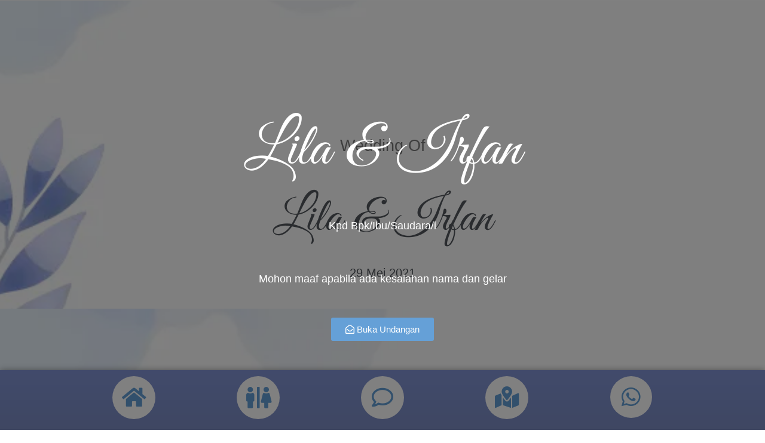

--- FILE ---
content_type: text/html; charset=UTF-8
request_url: https://undanganku.org/lila-irfan/
body_size: 31364
content:
<!DOCTYPE html><html lang="en-US" prefix="og: https://ogp.me/ns#"><head><script data-no-optimize="1">var litespeed_docref=sessionStorage.getItem("litespeed_docref");litespeed_docref&&(Object.defineProperty(document,"referrer",{get:function(){return litespeed_docref}}),sessionStorage.removeItem("litespeed_docref"));</script> <meta charset="UTF-8"><style type="text/css">.wdp-comment-text img {

                max-width: 100% !important;

            }</style><title>Undangan Ku &hearts; Lila &amp; Irfan</title><meta name="description" content="Assalamu&#039;alaikum Warahmatullah Wabarakatuh, Tanpa mengurangi rasa hormat, kami bermaksud mengundang bapak/ibu untuk hadir dalam acara kami"/><meta name="robots" content="follow, index, max-snippet:-1, max-video-preview:-1, max-image-preview:large"/><link rel="canonical" href="https://undanganku.org/lila-irfan/" /><meta property="og:locale" content="en_US" /><meta property="og:type" content="article" /><meta property="og:title" content="Undangan Ku &hearts; Lila &amp; Irfan" /><meta property="og:description" content="Assalamu&#039;alaikum Warahmatullah Wabarakatuh, Tanpa mengurangi rasa hormat, kami bermaksud mengundang bapak/ibu untuk hadir dalam acara kami" /><meta property="og:url" content="https://undanganku.org/lila-irfan/" /><meta property="og:site_name" content="Undangan Ku" /><meta property="article:publisher" content="https://www.facebook.com/undanganku.org" /><meta property="article:tag" content="Mawaddah" /><meta property="article:section" content="Portofolio" /><meta property="og:updated_time" content="2021-11-27T13:24:27+00:00" /><meta property="og:image" content="https://undanganku.org/wp-content/uploads/2020/09/asetw.png" /><meta property="og:image:secure_url" content="https://undanganku.org/wp-content/uploads/2020/09/asetw.png" /><meta property="og:image:width" content="439" /><meta property="og:image:height" content="752" /><meta property="og:image:alt" content="Lila &#038; Irfan" /><meta property="og:image:type" content="image/png" /><meta name="twitter:card" content="summary_large_image" /><meta name="twitter:title" content="Undangan Ku &hearts; Lila &amp; Irfan" /><meta name="twitter:description" content="Assalamu&#039;alaikum Warahmatullah Wabarakatuh, Tanpa mengurangi rasa hormat, kami bermaksud mengundang bapak/ibu untuk hadir dalam acara kami" /><meta name="twitter:image" content="https://undanganku.org/wp-content/uploads/2020/09/asetw.png" /><meta name="twitter:label1" content="Written by" /><meta name="twitter:data1" content="Admin" /><meta name="twitter:label2" content="Time to read" /><meta name="twitter:data2" content="11 minutes" /><link rel='dns-prefetch' href='//fonts.googleapis.com' /><link rel='dns-prefetch' href='//www.googletagmanager.com' /><link rel="alternate" type="application/rss+xml" title="Undangan Ku &raquo; Feed" href="https://undanganku.org/feed/" /><link rel="alternate" title="oEmbed (JSON)" type="application/json+oembed" href="https://undanganku.org/wp-json/oembed/1.0/embed?url=https%3A%2F%2Fundanganku.org%2Flila-irfan%2F" /><link rel="alternate" title="oEmbed (XML)" type="text/xml+oembed" href="https://undanganku.org/wp-json/oembed/1.0/embed?url=https%3A%2F%2Fundanganku.org%2Flila-irfan%2F&#038;format=xml" /><style id='wp-img-auto-sizes-contain-inline-css'>img:is([sizes=auto i],[sizes^="auto," i]){contain-intrinsic-size:3000px 1500px}
/*# sourceURL=wp-img-auto-sizes-contain-inline-css */</style><link data-optimized="2" rel="stylesheet" href="https://undanganku.org/wp-content/litespeed/ucss/3ae9135303c20d7b8b7c97feeae5a576.css?ver=929da" /><style id='joinchat-button-style-inline-css'>.wp-block-joinchat-button{border:none!important;text-align:center}.wp-block-joinchat-button figure{display:table;margin:0 auto;padding:0}.wp-block-joinchat-button figcaption{font:normal normal 400 .6em/2em var(--wp--preset--font-family--system-font,sans-serif);margin:0;padding:0}.wp-block-joinchat-button .joinchat-button__qr{background-color:#fff;border:6px solid #25d366;border-radius:30px;box-sizing:content-box;display:block;height:200px;margin:auto;overflow:hidden;padding:10px;width:200px}.wp-block-joinchat-button .joinchat-button__qr canvas,.wp-block-joinchat-button .joinchat-button__qr img{display:block;margin:auto}.wp-block-joinchat-button .joinchat-button__link{align-items:center;background-color:#25d366;border:6px solid #25d366;border-radius:30px;display:inline-flex;flex-flow:row nowrap;justify-content:center;line-height:1.25em;margin:0 auto;text-decoration:none}.wp-block-joinchat-button .joinchat-button__link:before{background:transparent var(--joinchat-ico) no-repeat center;background-size:100%;content:"";display:block;height:1.5em;margin:-.75em .75em -.75em 0;width:1.5em}.wp-block-joinchat-button figure+.joinchat-button__link{margin-top:10px}@media (orientation:landscape)and (min-height:481px),(orientation:portrait)and (min-width:481px){.wp-block-joinchat-button.joinchat-button--qr-only figure+.joinchat-button__link{display:none}}@media (max-width:480px),(orientation:landscape)and (max-height:480px){.wp-block-joinchat-button figure{display:none}}

/*# sourceURL=https://undanganku.org/wp-content/plugins/creame-whatsapp-me/gutenberg/build/style-index.css */</style><style id='global-styles-inline-css'>:root{--wp--preset--aspect-ratio--square: 1;--wp--preset--aspect-ratio--4-3: 4/3;--wp--preset--aspect-ratio--3-4: 3/4;--wp--preset--aspect-ratio--3-2: 3/2;--wp--preset--aspect-ratio--2-3: 2/3;--wp--preset--aspect-ratio--16-9: 16/9;--wp--preset--aspect-ratio--9-16: 9/16;--wp--preset--color--black: #000000;--wp--preset--color--cyan-bluish-gray: #abb8c3;--wp--preset--color--white: #ffffff;--wp--preset--color--pale-pink: #f78da7;--wp--preset--color--vivid-red: #cf2e2e;--wp--preset--color--luminous-vivid-orange: #ff6900;--wp--preset--color--luminous-vivid-amber: #fcb900;--wp--preset--color--light-green-cyan: #7bdcb5;--wp--preset--color--vivid-green-cyan: #00d084;--wp--preset--color--pale-cyan-blue: #8ed1fc;--wp--preset--color--vivid-cyan-blue: #0693e3;--wp--preset--color--vivid-purple: #9b51e0;--wp--preset--color--palette-color-1: var(--theme-palette-color-1, #fb5691);--wp--preset--color--palette-color-2: var(--theme-palette-color-2, #ff217a);--wp--preset--color--palette-color-3: var(--theme-palette-color-3, #ffffff);--wp--preset--color--palette-color-4: var(--theme-palette-color-4, #20a3f4);--wp--preset--color--palette-color-5: var(--theme-palette-color-5, #ffffff);--wp--preset--gradient--vivid-cyan-blue-to-vivid-purple: linear-gradient(135deg,rgb(6,147,227) 0%,rgb(155,81,224) 100%);--wp--preset--gradient--light-green-cyan-to-vivid-green-cyan: linear-gradient(135deg,rgb(122,220,180) 0%,rgb(0,208,130) 100%);--wp--preset--gradient--luminous-vivid-amber-to-luminous-vivid-orange: linear-gradient(135deg,rgb(252,185,0) 0%,rgb(255,105,0) 100%);--wp--preset--gradient--luminous-vivid-orange-to-vivid-red: linear-gradient(135deg,rgb(255,105,0) 0%,rgb(207,46,46) 100%);--wp--preset--gradient--very-light-gray-to-cyan-bluish-gray: linear-gradient(135deg,rgb(238,238,238) 0%,rgb(169,184,195) 100%);--wp--preset--gradient--cool-to-warm-spectrum: linear-gradient(135deg,rgb(74,234,220) 0%,rgb(151,120,209) 20%,rgb(207,42,186) 40%,rgb(238,44,130) 60%,rgb(251,105,98) 80%,rgb(254,248,76) 100%);--wp--preset--gradient--blush-light-purple: linear-gradient(135deg,rgb(255,206,236) 0%,rgb(152,150,240) 100%);--wp--preset--gradient--blush-bordeaux: linear-gradient(135deg,rgb(254,205,165) 0%,rgb(254,45,45) 50%,rgb(107,0,62) 100%);--wp--preset--gradient--luminous-dusk: linear-gradient(135deg,rgb(255,203,112) 0%,rgb(199,81,192) 50%,rgb(65,88,208) 100%);--wp--preset--gradient--pale-ocean: linear-gradient(135deg,rgb(255,245,203) 0%,rgb(182,227,212) 50%,rgb(51,167,181) 100%);--wp--preset--gradient--electric-grass: linear-gradient(135deg,rgb(202,248,128) 0%,rgb(113,206,126) 100%);--wp--preset--gradient--midnight: linear-gradient(135deg,rgb(2,3,129) 0%,rgb(40,116,252) 100%);--wp--preset--gradient--juicy-peach: linear-gradient(to right, #ffecd2 0%, #fcb69f 100%);--wp--preset--gradient--young-passion: linear-gradient(to right, #ff8177 0%, #ff867a 0%, #ff8c7f 21%, #f99185 52%, #cf556c 78%, #b12a5b 100%);--wp--preset--gradient--true-sunset: linear-gradient(to right, #fa709a 0%, #fee140 100%);--wp--preset--gradient--morpheus-den: linear-gradient(to top, #30cfd0 0%, #330867 100%);--wp--preset--gradient--plum-plate: linear-gradient(135deg, #667eea 0%, #764ba2 100%);--wp--preset--gradient--aqua-splash: linear-gradient(15deg, #13547a 0%, #80d0c7 100%);--wp--preset--gradient--love-kiss: linear-gradient(to top, #ff0844 0%, #ffb199 100%);--wp--preset--gradient--new-retrowave: linear-gradient(to top, #3b41c5 0%, #a981bb 49%, #ffc8a9 100%);--wp--preset--gradient--plum-bath: linear-gradient(to top, #cc208e 0%, #6713d2 100%);--wp--preset--gradient--high-flight: linear-gradient(to right, #0acffe 0%, #495aff 100%);--wp--preset--gradient--teen-party: linear-gradient(-225deg, #FF057C 0%, #8D0B93 50%, #321575 100%);--wp--preset--gradient--fabled-sunset: linear-gradient(-225deg, #231557 0%, #44107A 29%, #FF1361 67%, #FFF800 100%);--wp--preset--gradient--arielle-smile: radial-gradient(circle 248px at center, #16d9e3 0%, #30c7ec 47%, #46aef7 100%);--wp--preset--gradient--itmeo-branding: linear-gradient(180deg, #2af598 0%, #009efd 100%);--wp--preset--gradient--deep-blue: linear-gradient(to right, #6a11cb 0%, #2575fc 100%);--wp--preset--gradient--strong-bliss: linear-gradient(to right, #f78ca0 0%, #f9748f 19%, #fd868c 60%, #fe9a8b 100%);--wp--preset--gradient--sweet-period: linear-gradient(to top, #3f51b1 0%, #5a55ae 13%, #7b5fac 25%, #8f6aae 38%, #a86aa4 50%, #cc6b8e 62%, #f18271 75%, #f3a469 87%, #f7c978 100%);--wp--preset--gradient--purple-division: linear-gradient(to top, #7028e4 0%, #e5b2ca 100%);--wp--preset--gradient--cold-evening: linear-gradient(to top, #0c3483 0%, #a2b6df 100%, #6b8cce 100%, #a2b6df 100%);--wp--preset--gradient--mountain-rock: linear-gradient(to right, #868f96 0%, #596164 100%);--wp--preset--gradient--desert-hump: linear-gradient(to top, #c79081 0%, #dfa579 100%);--wp--preset--gradient--ethernal-constance: linear-gradient(to top, #09203f 0%, #537895 100%);--wp--preset--gradient--happy-memories: linear-gradient(-60deg, #ff5858 0%, #f09819 100%);--wp--preset--gradient--grown-early: linear-gradient(to top, #0ba360 0%, #3cba92 100%);--wp--preset--gradient--morning-salad: linear-gradient(-225deg, #B7F8DB 0%, #50A7C2 100%);--wp--preset--gradient--night-call: linear-gradient(-225deg, #AC32E4 0%, #7918F2 48%, #4801FF 100%);--wp--preset--gradient--mind-crawl: linear-gradient(-225deg, #473B7B 0%, #3584A7 51%, #30D2BE 100%);--wp--preset--gradient--angel-care: linear-gradient(-225deg, #FFE29F 0%, #FFA99F 48%, #FF719A 100%);--wp--preset--gradient--juicy-cake: linear-gradient(to top, #e14fad 0%, #f9d423 100%);--wp--preset--gradient--rich-metal: linear-gradient(to right, #d7d2cc 0%, #304352 100%);--wp--preset--gradient--mole-hall: linear-gradient(-20deg, #616161 0%, #9bc5c3 100%);--wp--preset--gradient--cloudy-knoxville: linear-gradient(120deg, #fdfbfb 0%, #ebedee 100%);--wp--preset--gradient--soft-grass: linear-gradient(to top, #c1dfc4 0%, #deecdd 100%);--wp--preset--gradient--saint-petersburg: linear-gradient(135deg, #f5f7fa 0%, #c3cfe2 100%);--wp--preset--gradient--everlasting-sky: linear-gradient(135deg, #fdfcfb 0%, #e2d1c3 100%);--wp--preset--gradient--kind-steel: linear-gradient(-20deg, #e9defa 0%, #fbfcdb 100%);--wp--preset--gradient--over-sun: linear-gradient(60deg, #abecd6 0%, #fbed96 100%);--wp--preset--gradient--premium-white: linear-gradient(to top, #d5d4d0 0%, #d5d4d0 1%, #eeeeec 31%, #efeeec 75%, #e9e9e7 100%);--wp--preset--gradient--clean-mirror: linear-gradient(45deg, #93a5cf 0%, #e4efe9 100%);--wp--preset--gradient--wild-apple: linear-gradient(to top, #d299c2 0%, #fef9d7 100%);--wp--preset--gradient--snow-again: linear-gradient(to top, #e6e9f0 0%, #eef1f5 100%);--wp--preset--gradient--confident-cloud: linear-gradient(to top, #dad4ec 0%, #dad4ec 1%, #f3e7e9 100%);--wp--preset--gradient--glass-water: linear-gradient(to top, #dfe9f3 0%, white 100%);--wp--preset--gradient--perfect-white: linear-gradient(-225deg, #E3FDF5 0%, #FFE6FA 100%);--wp--preset--font-size--small: 13px;--wp--preset--font-size--medium: 20px;--wp--preset--font-size--large: clamp(22px, 1.375rem + ((1vw - 3.2px) * 0.625), 30px);--wp--preset--font-size--x-large: clamp(30px, 1.875rem + ((1vw - 3.2px) * 1.563), 50px);--wp--preset--font-size--xx-large: clamp(45px, 2.813rem + ((1vw - 3.2px) * 2.734), 80px);--wp--preset--spacing--20: 0.44rem;--wp--preset--spacing--30: 0.67rem;--wp--preset--spacing--40: 1rem;--wp--preset--spacing--50: 1.5rem;--wp--preset--spacing--60: 2.25rem;--wp--preset--spacing--70: 3.38rem;--wp--preset--spacing--80: 5.06rem;--wp--preset--shadow--natural: 6px 6px 9px rgba(0, 0, 0, 0.2);--wp--preset--shadow--deep: 12px 12px 50px rgba(0, 0, 0, 0.4);--wp--preset--shadow--sharp: 6px 6px 0px rgba(0, 0, 0, 0.2);--wp--preset--shadow--outlined: 6px 6px 0px -3px rgb(255, 255, 255), 6px 6px rgb(0, 0, 0);--wp--preset--shadow--crisp: 6px 6px 0px rgb(0, 0, 0);}:root { --wp--style--global--content-size: var(--theme-block-max-width);--wp--style--global--wide-size: var(--theme-block-wide-max-width); }:where(body) { margin: 0; }.wp-site-blocks > .alignleft { float: left; margin-right: 2em; }.wp-site-blocks > .alignright { float: right; margin-left: 2em; }.wp-site-blocks > .aligncenter { justify-content: center; margin-left: auto; margin-right: auto; }:where(.wp-site-blocks) > * { margin-block-start: var(--theme-content-spacing); margin-block-end: 0; }:where(.wp-site-blocks) > :first-child { margin-block-start: 0; }:where(.wp-site-blocks) > :last-child { margin-block-end: 0; }:root { --wp--style--block-gap: var(--theme-content-spacing); }:root :where(.is-layout-flow) > :first-child{margin-block-start: 0;}:root :where(.is-layout-flow) > :last-child{margin-block-end: 0;}:root :where(.is-layout-flow) > *{margin-block-start: var(--theme-content-spacing);margin-block-end: 0;}:root :where(.is-layout-constrained) > :first-child{margin-block-start: 0;}:root :where(.is-layout-constrained) > :last-child{margin-block-end: 0;}:root :where(.is-layout-constrained) > *{margin-block-start: var(--theme-content-spacing);margin-block-end: 0;}:root :where(.is-layout-flex){gap: var(--theme-content-spacing);}:root :where(.is-layout-grid){gap: var(--theme-content-spacing);}.is-layout-flow > .alignleft{float: left;margin-inline-start: 0;margin-inline-end: 2em;}.is-layout-flow > .alignright{float: right;margin-inline-start: 2em;margin-inline-end: 0;}.is-layout-flow > .aligncenter{margin-left: auto !important;margin-right: auto !important;}.is-layout-constrained > .alignleft{float: left;margin-inline-start: 0;margin-inline-end: 2em;}.is-layout-constrained > .alignright{float: right;margin-inline-start: 2em;margin-inline-end: 0;}.is-layout-constrained > .aligncenter{margin-left: auto !important;margin-right: auto !important;}.is-layout-constrained > :where(:not(.alignleft):not(.alignright):not(.alignfull)){max-width: var(--wp--style--global--content-size);margin-left: auto !important;margin-right: auto !important;}.is-layout-constrained > .alignwide{max-width: var(--wp--style--global--wide-size);}body .is-layout-flex{display: flex;}.is-layout-flex{flex-wrap: wrap;align-items: center;}.is-layout-flex > :is(*, div){margin: 0;}body .is-layout-grid{display: grid;}.is-layout-grid > :is(*, div){margin: 0;}body{padding-top: 0px;padding-right: 0px;padding-bottom: 0px;padding-left: 0px;}:root :where(.wp-element-button, .wp-block-button__link){font-style: inherit;font-weight: inherit;letter-spacing: inherit;text-transform: inherit;}.has-black-color{color: var(--wp--preset--color--black) !important;}.has-cyan-bluish-gray-color{color: var(--wp--preset--color--cyan-bluish-gray) !important;}.has-white-color{color: var(--wp--preset--color--white) !important;}.has-pale-pink-color{color: var(--wp--preset--color--pale-pink) !important;}.has-vivid-red-color{color: var(--wp--preset--color--vivid-red) !important;}.has-luminous-vivid-orange-color{color: var(--wp--preset--color--luminous-vivid-orange) !important;}.has-luminous-vivid-amber-color{color: var(--wp--preset--color--luminous-vivid-amber) !important;}.has-light-green-cyan-color{color: var(--wp--preset--color--light-green-cyan) !important;}.has-vivid-green-cyan-color{color: var(--wp--preset--color--vivid-green-cyan) !important;}.has-pale-cyan-blue-color{color: var(--wp--preset--color--pale-cyan-blue) !important;}.has-vivid-cyan-blue-color{color: var(--wp--preset--color--vivid-cyan-blue) !important;}.has-vivid-purple-color{color: var(--wp--preset--color--vivid-purple) !important;}.has-palette-color-1-color{color: var(--wp--preset--color--palette-color-1) !important;}.has-palette-color-2-color{color: var(--wp--preset--color--palette-color-2) !important;}.has-palette-color-3-color{color: var(--wp--preset--color--palette-color-3) !important;}.has-palette-color-4-color{color: var(--wp--preset--color--palette-color-4) !important;}.has-palette-color-5-color{color: var(--wp--preset--color--palette-color-5) !important;}.has-black-background-color{background-color: var(--wp--preset--color--black) !important;}.has-cyan-bluish-gray-background-color{background-color: var(--wp--preset--color--cyan-bluish-gray) !important;}.has-white-background-color{background-color: var(--wp--preset--color--white) !important;}.has-pale-pink-background-color{background-color: var(--wp--preset--color--pale-pink) !important;}.has-vivid-red-background-color{background-color: var(--wp--preset--color--vivid-red) !important;}.has-luminous-vivid-orange-background-color{background-color: var(--wp--preset--color--luminous-vivid-orange) !important;}.has-luminous-vivid-amber-background-color{background-color: var(--wp--preset--color--luminous-vivid-amber) !important;}.has-light-green-cyan-background-color{background-color: var(--wp--preset--color--light-green-cyan) !important;}.has-vivid-green-cyan-background-color{background-color: var(--wp--preset--color--vivid-green-cyan) !important;}.has-pale-cyan-blue-background-color{background-color: var(--wp--preset--color--pale-cyan-blue) !important;}.has-vivid-cyan-blue-background-color{background-color: var(--wp--preset--color--vivid-cyan-blue) !important;}.has-vivid-purple-background-color{background-color: var(--wp--preset--color--vivid-purple) !important;}.has-palette-color-1-background-color{background-color: var(--wp--preset--color--palette-color-1) !important;}.has-palette-color-2-background-color{background-color: var(--wp--preset--color--palette-color-2) !important;}.has-palette-color-3-background-color{background-color: var(--wp--preset--color--palette-color-3) !important;}.has-palette-color-4-background-color{background-color: var(--wp--preset--color--palette-color-4) !important;}.has-palette-color-5-background-color{background-color: var(--wp--preset--color--palette-color-5) !important;}.has-black-border-color{border-color: var(--wp--preset--color--black) !important;}.has-cyan-bluish-gray-border-color{border-color: var(--wp--preset--color--cyan-bluish-gray) !important;}.has-white-border-color{border-color: var(--wp--preset--color--white) !important;}.has-pale-pink-border-color{border-color: var(--wp--preset--color--pale-pink) !important;}.has-vivid-red-border-color{border-color: var(--wp--preset--color--vivid-red) !important;}.has-luminous-vivid-orange-border-color{border-color: var(--wp--preset--color--luminous-vivid-orange) !important;}.has-luminous-vivid-amber-border-color{border-color: var(--wp--preset--color--luminous-vivid-amber) !important;}.has-light-green-cyan-border-color{border-color: var(--wp--preset--color--light-green-cyan) !important;}.has-vivid-green-cyan-border-color{border-color: var(--wp--preset--color--vivid-green-cyan) !important;}.has-pale-cyan-blue-border-color{border-color: var(--wp--preset--color--pale-cyan-blue) !important;}.has-vivid-cyan-blue-border-color{border-color: var(--wp--preset--color--vivid-cyan-blue) !important;}.has-vivid-purple-border-color{border-color: var(--wp--preset--color--vivid-purple) !important;}.has-palette-color-1-border-color{border-color: var(--wp--preset--color--palette-color-1) !important;}.has-palette-color-2-border-color{border-color: var(--wp--preset--color--palette-color-2) !important;}.has-palette-color-3-border-color{border-color: var(--wp--preset--color--palette-color-3) !important;}.has-palette-color-4-border-color{border-color: var(--wp--preset--color--palette-color-4) !important;}.has-palette-color-5-border-color{border-color: var(--wp--preset--color--palette-color-5) !important;}.has-vivid-cyan-blue-to-vivid-purple-gradient-background{background: var(--wp--preset--gradient--vivid-cyan-blue-to-vivid-purple) !important;}.has-light-green-cyan-to-vivid-green-cyan-gradient-background{background: var(--wp--preset--gradient--light-green-cyan-to-vivid-green-cyan) !important;}.has-luminous-vivid-amber-to-luminous-vivid-orange-gradient-background{background: var(--wp--preset--gradient--luminous-vivid-amber-to-luminous-vivid-orange) !important;}.has-luminous-vivid-orange-to-vivid-red-gradient-background{background: var(--wp--preset--gradient--luminous-vivid-orange-to-vivid-red) !important;}.has-very-light-gray-to-cyan-bluish-gray-gradient-background{background: var(--wp--preset--gradient--very-light-gray-to-cyan-bluish-gray) !important;}.has-cool-to-warm-spectrum-gradient-background{background: var(--wp--preset--gradient--cool-to-warm-spectrum) !important;}.has-blush-light-purple-gradient-background{background: var(--wp--preset--gradient--blush-light-purple) !important;}.has-blush-bordeaux-gradient-background{background: var(--wp--preset--gradient--blush-bordeaux) !important;}.has-luminous-dusk-gradient-background{background: var(--wp--preset--gradient--luminous-dusk) !important;}.has-pale-ocean-gradient-background{background: var(--wp--preset--gradient--pale-ocean) !important;}.has-electric-grass-gradient-background{background: var(--wp--preset--gradient--electric-grass) !important;}.has-midnight-gradient-background{background: var(--wp--preset--gradient--midnight) !important;}.has-juicy-peach-gradient-background{background: var(--wp--preset--gradient--juicy-peach) !important;}.has-young-passion-gradient-background{background: var(--wp--preset--gradient--young-passion) !important;}.has-true-sunset-gradient-background{background: var(--wp--preset--gradient--true-sunset) !important;}.has-morpheus-den-gradient-background{background: var(--wp--preset--gradient--morpheus-den) !important;}.has-plum-plate-gradient-background{background: var(--wp--preset--gradient--plum-plate) !important;}.has-aqua-splash-gradient-background{background: var(--wp--preset--gradient--aqua-splash) !important;}.has-love-kiss-gradient-background{background: var(--wp--preset--gradient--love-kiss) !important;}.has-new-retrowave-gradient-background{background: var(--wp--preset--gradient--new-retrowave) !important;}.has-plum-bath-gradient-background{background: var(--wp--preset--gradient--plum-bath) !important;}.has-high-flight-gradient-background{background: var(--wp--preset--gradient--high-flight) !important;}.has-teen-party-gradient-background{background: var(--wp--preset--gradient--teen-party) !important;}.has-fabled-sunset-gradient-background{background: var(--wp--preset--gradient--fabled-sunset) !important;}.has-arielle-smile-gradient-background{background: var(--wp--preset--gradient--arielle-smile) !important;}.has-itmeo-branding-gradient-background{background: var(--wp--preset--gradient--itmeo-branding) !important;}.has-deep-blue-gradient-background{background: var(--wp--preset--gradient--deep-blue) !important;}.has-strong-bliss-gradient-background{background: var(--wp--preset--gradient--strong-bliss) !important;}.has-sweet-period-gradient-background{background: var(--wp--preset--gradient--sweet-period) !important;}.has-purple-division-gradient-background{background: var(--wp--preset--gradient--purple-division) !important;}.has-cold-evening-gradient-background{background: var(--wp--preset--gradient--cold-evening) !important;}.has-mountain-rock-gradient-background{background: var(--wp--preset--gradient--mountain-rock) !important;}.has-desert-hump-gradient-background{background: var(--wp--preset--gradient--desert-hump) !important;}.has-ethernal-constance-gradient-background{background: var(--wp--preset--gradient--ethernal-constance) !important;}.has-happy-memories-gradient-background{background: var(--wp--preset--gradient--happy-memories) !important;}.has-grown-early-gradient-background{background: var(--wp--preset--gradient--grown-early) !important;}.has-morning-salad-gradient-background{background: var(--wp--preset--gradient--morning-salad) !important;}.has-night-call-gradient-background{background: var(--wp--preset--gradient--night-call) !important;}.has-mind-crawl-gradient-background{background: var(--wp--preset--gradient--mind-crawl) !important;}.has-angel-care-gradient-background{background: var(--wp--preset--gradient--angel-care) !important;}.has-juicy-cake-gradient-background{background: var(--wp--preset--gradient--juicy-cake) !important;}.has-rich-metal-gradient-background{background: var(--wp--preset--gradient--rich-metal) !important;}.has-mole-hall-gradient-background{background: var(--wp--preset--gradient--mole-hall) !important;}.has-cloudy-knoxville-gradient-background{background: var(--wp--preset--gradient--cloudy-knoxville) !important;}.has-soft-grass-gradient-background{background: var(--wp--preset--gradient--soft-grass) !important;}.has-saint-petersburg-gradient-background{background: var(--wp--preset--gradient--saint-petersburg) !important;}.has-everlasting-sky-gradient-background{background: var(--wp--preset--gradient--everlasting-sky) !important;}.has-kind-steel-gradient-background{background: var(--wp--preset--gradient--kind-steel) !important;}.has-over-sun-gradient-background{background: var(--wp--preset--gradient--over-sun) !important;}.has-premium-white-gradient-background{background: var(--wp--preset--gradient--premium-white) !important;}.has-clean-mirror-gradient-background{background: var(--wp--preset--gradient--clean-mirror) !important;}.has-wild-apple-gradient-background{background: var(--wp--preset--gradient--wild-apple) !important;}.has-snow-again-gradient-background{background: var(--wp--preset--gradient--snow-again) !important;}.has-confident-cloud-gradient-background{background: var(--wp--preset--gradient--confident-cloud) !important;}.has-glass-water-gradient-background{background: var(--wp--preset--gradient--glass-water) !important;}.has-perfect-white-gradient-background{background: var(--wp--preset--gradient--perfect-white) !important;}.has-small-font-size{font-size: var(--wp--preset--font-size--small) !important;}.has-medium-font-size{font-size: var(--wp--preset--font-size--medium) !important;}.has-large-font-size{font-size: var(--wp--preset--font-size--large) !important;}.has-x-large-font-size{font-size: var(--wp--preset--font-size--x-large) !important;}.has-xx-large-font-size{font-size: var(--wp--preset--font-size--xx-large) !important;}
:root :where(.wp-block-pullquote){font-size: clamp(0.984em, 0.984rem + ((1vw - 0.2em) * 0.645), 1.5em);line-height: 1.6;}
/*# sourceURL=global-styles-inline-css */</style><style id='wdp_style-inline-css'>.wdp-wrapper {

          font-size: 14px

        }

    

    .wdp-wrapper ul.wdp-container-comments li.wdp-item-comment .wdp-comment-avatar img {

        max-width: 28px;

        max-height: 28px;

    }

    .wdp-wrapper ul.wdp-container-comments li.wdp-item-comment .wdp-comment-content {

        margin-left: 38px;

    }

    .wdp-wrapper ul.wdp-container-comments li.wdp-item-comment ul .wdp-comment-avatar img {

        max-width: 24px;

        max-height: 24px;

    }

    .wdp-wrapper ul.wdp-container-comments li.wdp-item-comment ul ul .wdp-comment-avatar img {

        max-width: 21px;

        max-height: 21px;

    }

    
/*# sourceURL=wdp_style-inline-css */</style> <script id="jquery-core-js-extra" type="litespeed/javascript">var pp={"ajax_url":"https://undanganku.org/wp-admin/admin-ajax.php"}</script> <script type="litespeed/javascript" data-src="https://undanganku.org/wp-includes/js/jquery/jquery.min.js" id="jquery-core-js"></script> <link rel="https://api.w.org/" href="https://undanganku.org/wp-json/" /><link rel="alternate" title="JSON" type="application/json" href="https://undanganku.org/wp-json/wp/v2/posts/3730" /><link rel="EditURI" type="application/rsd+xml" title="RSD" href="https://undanganku.org/xmlrpc.php?rsd" /><meta name="generator" content="WordPress 6.9" /><link rel='shortlink' href='https://undanganku.org/?p=3730' /><meta name="generator" content="Site Kit by Google 1.170.0" /><noscript><link rel='stylesheet' href='https://undanganku.org/wp-content/themes/blocksy/static/bundle/no-scripts.min.css' type='text/css'></noscript><style id="ct-main-styles-inline-css">[data-header*="type-1"] .ct-header [data-id="button"] .ct-button-ghost {--theme-button-text-initial-color:var(--theme-button-background-initial-color);--theme-button-text-hover-color:#ffffff;} [data-header*="type-1"] .ct-header [data-id="button"] {--theme-button-background-initial-color:var(--theme-palette-color-1);--theme-button-background-hover-color:#55c5fd;} [data-header*="type-1"] .ct-header [data-id="logo"] .site-logo-container {--logo-max-height:15px;} [data-header*="type-1"] .ct-header [data-id="logo"] .site-title {--theme-font-family:'Great Vibes', Sans-Serif;--theme-font-weight:400;--theme-font-size:25px;--theme-link-initial-color:var(--theme-palette-color-4);} [data-header*="type-1"] .ct-header [data-transparent-row="yes"] [data-id="logo"] .site-title {--theme-link-initial-color:var(--theme-palette-color-5);} [data-header*="type-1"] .ct-header [data-id="logo"] .site-description {--theme-font-weight:500;--theme-font-size:13px;--theme-text-color:#fa9dbe;} [data-header*="type-1"] .ct-header [data-id="menu"] {--menu-items-spacing:55px;--menu-indicator-hover-color:var(--theme-palette-color-1);--menu-indicator-active-color:var(--theme-palette-color-1);} [data-header*="type-1"] .ct-header [data-id="menu"] > ul > li > a {--theme-font-weight:700;--theme-text-transform:uppercase;--theme-font-size:12px;--theme-line-height:1.3;--theme-link-initial-color:var(--color);} [data-header*="type-1"] .ct-header [data-id="menu"] .sub-menu .ct-menu-link {--theme-link-initial-color:#ffffff;--theme-font-weight:500;--theme-font-size:12px;} [data-header*="type-1"] .ct-header [data-id="menu"] .sub-menu {--dropdown-background-color:#29333C;--dropdown-top-offset:15px;--dropdown-divider:1px dashed rgba(255, 255, 255, 0.1);--theme-box-shadow:0px 10px 20px rgba(41, 51, 61, 0.1);--theme-border-radius:2px;} [data-header*="type-1"] .ct-header [data-transparent-row="yes"] [data-id="menu"] > ul > li > a {--theme-link-initial-color:rgba(255, 255, 255, 0.75);--theme-link-hover-color:var(--theme-palette-color-5);} [data-header*="type-1"] .ct-header [data-sticky*="yes"] [data-id="menu"] .sub-menu {--sticky-state-dropdown-top-offset:0px;} [data-header*="type-1"] .ct-header [data-row*="middle"] {--height:80px;background-color:#ffffff;background-image:none;--theme-border-top:none;--theme-border-bottom:none;--theme-box-shadow:none;} [data-header*="type-1"] .ct-header [data-row*="middle"] > div {--theme-border-top:none;--theme-border-bottom:none;} [data-header*="type-1"] .ct-header [data-transparent-row="yes"][data-row*="middle"] {background-color:rgba(255,255,255,0);background-image:none;--theme-border-top:none;--theme-border-bottom:none;--theme-box-shadow:none;} [data-header*="type-1"] .ct-header [data-transparent-row="yes"][data-row*="middle"] > div {--theme-border-top:none;--theme-border-bottom:1px solid rgba(255, 255, 255, 0.1);} [data-header*="type-1"] .ct-header [data-sticky*="yes"] [data-row*="middle"] {background-color:#ffffff;background-image:none;--theme-border-top:none;--theme-border-bottom:none;--theme-box-shadow:0px 10px 20px rgba(43, 61, 79, 0.06);} [data-header*="type-1"] .ct-header [data-sticky*="yes"] [data-row*="middle"] > div {--theme-border-top:none;--theme-border-bottom:none;} [data-header*="type-1"] [data-id="mobile-menu"] {--theme-font-weight:700;--theme-font-size:30px;--theme-link-initial-color:#ffffff;--mobile-menu-divider:none;} [data-header*="type-1"] #offcanvas {background-color:rgba(255,255,255,0);--theme-box-shadow:0px 0px 70px rgba(0, 0, 0, 0.35);--side-panel-width:500px;--panel-content-height:100%;--horizontal-alignment:initial;--text-horizontal-alignment:initial;} [data-header*="type-1"] #offcanvas .ct-panel-inner {background-color:rgba(18, 21, 25, 0.98);} [data-header*="type-1"] #offcanvas .ct-toggle-close {--theme-icon-color:#1f1a1a;} [data-header*="type-1"] [data-id="socials"].ct-header-socials {--theme-icon-size:15px;} [data-header*="type-1"] [data-id="socials"].ct-header-socials [data-color="custom"] {--theme-icon-color:var(--color);--background-color:rgba(218, 222, 228, 0.3);--background-hover-color:var(--theme-palette-color-1);} [data-header*="type-1"] .ct-header [data-id="text"] {--max-width:100%;--theme-font-size:15px;--theme-line-height:1.3;} [data-header*="type-1"] [data-id="trigger"] {--theme-icon-size:18px;--theme-icon-color:var(--theme-palette-color-1);--theme-icon-hover-color:var(--theme-palette-color-4);--secondColor:#eeeeee;--secondColorHover:#eeeeee;} [data-header*="type-1"] [data-transparent-row="yes"] [data-id="trigger"] {--theme-icon-color:var(--theme-palette-color-1);--theme-icon-hover-color:var(--theme-palette-color-4);} [data-header*="type-1"] [data-sticky*="yes"] [data-id="trigger"] {--theme-icon-color:var(--theme-palette-color-1);--theme-icon-hover-color:var(--theme-palette-color-4);} [data-header*="type-1"] {--header-height:80px;--header-sticky-height:80px;} [data-header*="type-1"] .ct-header {background-image:none;} [data-header*="type-1"] [data-transparent] {background-image:none;} [data-header*="type-1"] [data-sticky*="yes"] {background-image:none;} [data-footer*="type-1"] .ct-footer [data-row*="bottom"] > div {--container-spacing:10px;--columns-gap:60px;--theme-border:none;--theme-border-top:none;--theme-border-bottom:none;--grid-template-columns:repeat(2, 1fr);} [data-footer*="type-1"] .ct-footer [data-row*="bottom"] .widget-title {--theme-font-size:16px;} [data-footer*="type-1"] .ct-footer [data-row*="bottom"] {--theme-border-top:none;--theme-border-bottom:none;background-color:var(--theme-palette-color-2);} [data-footer*="type-1"] [data-id="copyright"] {--theme-font-weight:400;--theme-font-size:15px;--theme-line-height:1.3;--theme-text-color:#ffffff;} [data-footer*="type-1"] [data-column="copyright"] {--horizontal-alignment:left;--vertical-alignment:center;} [data-footer*="type-1"] .ct-footer [data-row*="middle"] > div {--container-spacing:70px;--theme-border:none;--theme-border-top:none;--theme-border-bottom:none;--grid-template-columns:repeat(4, 1fr);} [data-footer*="type-1"] .ct-footer [data-row*="middle"] .widget-title {--theme-font-size:16px;--theme-heading-color:var(--theme-palette-color-5);} [data-footer*="type-1"] .ct-footer [data-row*="middle"] .ct-widget {--theme-text-color:var(--theme-palette-color-5);--theme-link-initial-color:var(--theme-palette-color-5);--theme-link-hover-color:var(--theme-palette-color-2);} [data-footer*="type-1"] .ct-footer [data-row*="middle"] {--theme-border-top:none;--theme-border-bottom:none;background-color:transparent;} [data-footer*="type-1"] [data-id="socials"].ct-footer-socials {--items-spacing:20px;} [data-footer*="type-1"] [data-column="socials"] {--horizontal-alignment:flex-end;--vertical-alignment:center;} [data-footer*="type-1"] [data-id="socials"].ct-footer-socials [data-color="custom"] {--theme-icon-color:#ffffff;--theme-icon-hover-color:var(--theme-palette-color-4);--background-color:rgba(218, 222, 228, 0.3);--background-hover-color:var(--theme-palette-color-1);} [data-footer*="type-1"] [data-id="socials"].ct-footer-socials .ct-label {--visibility:none;} [data-footer*="type-1"] .ct-footer [data-column="widget-area-4"] .ct-widget {--theme-text-color:var(--theme-palette-color-3);} [data-footer*="type-1"] .ct-footer {background-color:#4d99f6;}:root {--theme-font-family:var(--theme-font-stack-default);--theme-font-weight:400;--theme-text-transform:none;--theme-text-decoration:none;--theme-font-size:16px;--theme-line-height:1.65;--theme-letter-spacing:0em;--theme-button-font-weight:500;--theme-button-font-size:15px;--has-classic-forms:var(--true);--has-modern-forms:var(--false);--theme-form-field-border-initial-color:var(--theme-border-color);--theme-form-field-border-focus-color:var(--theme-palette-color-1);--theme-form-selection-field-initial-color:var(--theme-border-color);--theme-form-selection-field-active-color:var(--theme-palette-color-1);--e-global-color-blocksy_palette_1:var(--theme-palette-color-1);--e-global-color-blocksy_palette_2:var(--theme-palette-color-2);--e-global-color-blocksy_palette_3:var(--theme-palette-color-3);--e-global-color-blocksy_palette_4:var(--theme-palette-color-4);--e-global-color-blocksy_palette_5:var(--theme-palette-color-5);--theme-palette-color-1:#fb5691;--theme-palette-color-2:#ff217a;--theme-palette-color-3:#ffffff;--theme-palette-color-4:#20a3f4;--theme-palette-color-5:#ffffff;--theme-text-color:#474748;--theme-link-initial-color:#f84885;--theme-link-hover-color:var(--theme-palette-color-2);--theme-selection-text-color:#ffffff;--theme-selection-background-color:var(--theme-palette-color-1);--theme-border-color:var(--theme-palette-color-5);--theme-headings-color:#4c4c4c;--theme-content-spacing:1.5em;--theme-button-min-height:40px;--theme-button-shadow:none;--theme-button-transform:none;--theme-button-text-initial-color:#ffffff;--theme-button-text-hover-color:#ffffff;--theme-button-background-initial-color:var(--theme-palette-color-1);--theme-button-background-hover-color:var(--theme-palette-color-2);--theme-button-border:none;--theme-button-padding:5px 20px;--theme-normal-container-max-width:1290px;--theme-content-vertical-spacing:80px;--theme-container-edge-spacing:90vw;--theme-narrow-container-max-width:750px;--theme-wide-offset:130px;}h1 {--theme-font-weight:700;--theme-font-size:40px;--theme-line-height:1.5;}h2 {--theme-font-weight:700;--theme-font-size:35px;--theme-line-height:1.5;}h3 {--theme-font-weight:700;--theme-font-size:30px;--theme-line-height:1.5;}h4 {--theme-font-weight:700;--theme-font-size:25px;--theme-line-height:1.5;}h5 {--theme-font-weight:700;--theme-font-size:20px;--theme-line-height:1.5;}h6 {--theme-font-weight:700;--theme-font-size:16px;--theme-line-height:1.5;}.wp-block-pullquote {--theme-font-family:Georgia;--theme-font-weight:600;--theme-font-size:25px;}pre, code, samp, kbd {--theme-font-family:monospace;--theme-font-weight:400;--theme-font-size:16px;}figcaption {--theme-font-size:14px;}.ct-sidebar .widget-title {--theme-font-size:20px;}.ct-breadcrumbs {--theme-font-weight:600;--theme-text-transform:uppercase;--theme-font-size:12px;}body {background-color:rgba(255, 255, 255, 0.77);background-image:none;} [data-prefix="single_blog_post"] .entry-header .page-title {--theme-font-size:30px;--theme-heading-color:var(--theme-palette-color-5);} [data-prefix="single_blog_post"] .entry-header .entry-meta {--theme-font-weight:600;--theme-text-transform:uppercase;--theme-font-size:12px;--theme-line-height:1.3;--theme-text-color:var(--theme-palette-color-5);} [data-prefix="single_blog_post"] .hero-section[data-type="type-2"] {--min-height:400px;background-color:var(--theme-palette-color-6);background-image:none;--container-padding:50px 0px;} [data-prefix="single_blog_post"] .hero-section[data-type="type-2"] > figure .ct-media-container:after {background-color:rgba(14, 28, 44, 0.79);} [data-prefix="categories"] .entry-header .page-title {--theme-font-size:30px;} [data-prefix="categories"] .entry-header .entry-meta {--theme-font-weight:600;--theme-text-transform:uppercase;--theme-font-size:12px;--theme-line-height:1.3;} [data-prefix="search"] .entry-header .page-title {--theme-font-size:30px;} [data-prefix="search"] .entry-header .entry-meta {--theme-font-weight:600;--theme-text-transform:uppercase;--theme-font-size:12px;--theme-line-height:1.3;} [data-prefix="author"] .entry-header .page-title {--theme-font-size:30px;} [data-prefix="author"] .entry-header .entry-meta {--theme-font-weight:600;--theme-text-transform:uppercase;--theme-font-size:12px;--theme-line-height:1.3;} [data-prefix="author"] .hero-section[data-type="type-2"] {background-color:var(--theme-palette-color-6);background-image:none;--container-padding:50px 0px;} [data-prefix="single_page"] .entry-header .page-title {--theme-font-size:30px;--theme-heading-color:var(--theme-palette-color-3);} [data-prefix="single_page"] .entry-header .entry-meta {--theme-font-weight:600;--theme-text-transform:uppercase;--theme-font-size:12px;--theme-line-height:1.3;} [data-prefix="single_page"] .hero-section[data-type="type-2"] > figure .ct-media-container:after {background-color:rgba(18, 20, 26, 0.25);} [data-prefix="single_page"] .hero-section[data-type="type-2"] {background-color:var(--theme-palette-color-6);background-image:none;--container-padding:50px 0px;} [data-prefix="blog"] .entries {--grid-template-columns:repeat(2, minmax(0, 1fr));} [data-prefix="blog"] .entry-card .entry-title {--theme-font-size:20px;--theme-line-height:1.3;} [data-prefix="blog"] .entry-card .entry-meta {--theme-font-weight:600;--theme-text-transform:uppercase;--theme-font-size:12px;} [data-prefix="blog"] .entry-card {background-color:var(--theme-palette-color-8);--theme-border-radius:5px;--theme-box-shadow:0px 12px 18px -6px rgba(33, 55, 99, 0.11);} [data-prefix="blog"] [data-archive="default"] .card-content .ct-media-container {--card-element-spacing:30px;} [data-prefix="blog"] [data-archive="default"] .card-content .entry-meta[data-id="j9FrBe"] {--card-element-spacing:15px;} [data-prefix="categories"] .entries {--grid-template-columns:repeat(3, minmax(0, 1fr));} [data-prefix="categories"] .entry-card .entry-title {--theme-font-size:20px;--theme-line-height:1.3;} [data-prefix="categories"] .entry-card .entry-meta {--theme-font-weight:600;--theme-text-transform:uppercase;--theme-font-size:12px;} [data-prefix="categories"] .entry-card {background-color:var(--theme-palette-color-8);--theme-box-shadow:0px 12px 18px -6px rgba(34, 56, 101, 0.04);} [data-prefix="author"] .entries {--grid-template-columns:repeat(3, minmax(0, 1fr));} [data-prefix="author"] .entry-card .entry-title {--theme-font-size:20px;--theme-line-height:1.3;} [data-prefix="author"] .entry-card .entry-meta {--theme-font-weight:600;--theme-text-transform:uppercase;--theme-font-size:12px;} [data-prefix="author"] .entry-card {background-color:var(--theme-palette-color-8);--theme-box-shadow:0px 12px 18px -6px rgba(34, 56, 101, 0.04);} [data-prefix="search"] .entries {--grid-template-columns:repeat(3, minmax(0, 1fr));} [data-prefix="search"] .entry-card .entry-title {--theme-font-size:20px;--theme-line-height:1.3;} [data-prefix="search"] .entry-card .entry-meta {--theme-font-weight:600;--theme-text-transform:uppercase;--theme-font-size:12px;} [data-prefix="search"] .entry-card {background-color:var(--theme-palette-color-8);--theme-box-shadow:0px 12px 18px -6px rgba(34, 56, 101, 0.04);}form textarea {--theme-form-field-height:170px;}.ct-sidebar {--theme-link-initial-color:var(--theme-text-color);} [data-prefix="single_blog_post"] [class*="ct-container"] > article[class*="post"] {--has-boxed:var(--false);--has-wide:var(--true);} [data-prefix="single_page"] [class*="ct-container"] > article[class*="post"] {--has-boxed:var(--false);--has-wide:var(--true);}[data-header*="type-1"] {--has-transparent-header:1;}@media (max-width: 999.98px) {[data-header*="type-1"] .ct-header [data-row*="middle"] {--height:70px;} [data-header*="type-1"] #offcanvas {--side-panel-width:65vw;} [data-header*="type-1"] [data-id="socials"].ct-header-socials [data-color="custom"] {--theme-icon-color:var(--theme-palette-color-5);} [data-header*="type-1"] .ct-header [data-id="text"] {--theme-text-color:var(--theme-palette-color-5);} [data-header*="type-1"] {--header-height:70px;--header-sticky-height:70px;} [data-footer*="type-1"] .ct-footer [data-row*="bottom"] > div {--container-spacing:25px;--columns-gap:40px;--grid-template-columns:initial;} [data-footer*="type-1"] [data-column="copyright"] {--horizontal-alignment:center;} [data-footer*="type-1"] .ct-footer [data-row*="middle"] > div {--container-spacing:50px;--grid-template-columns:repeat(2, 1fr);} [data-footer*="type-1"] [data-column="socials"] {--horizontal-alignment:center;} [data-prefix="categories"] .entries {--grid-template-columns:repeat(2, minmax(0, 1fr));} [data-prefix="author"] .entries {--grid-template-columns:repeat(2, minmax(0, 1fr));} [data-prefix="search"] .entries {--grid-template-columns:repeat(2, minmax(0, 1fr));}:root {--theme-content-vertical-spacing:60px;}}@media (max-width: 689.98px) {[data-header*="type-1"] .ct-header [data-id="logo"] .site-description {--theme-font-size:12px;} [data-header*="type-1"] .ct-header [data-row*="middle"] {--height:70px;} [data-header*="type-1"] [data-id="mobile-menu"] {--theme-font-size:20px;} [data-header*="type-1"] #offcanvas {--side-panel-width:90vw;--horizontal-alignment:flex-end;--text-horizontal-alignment:right;} [data-header*="type-1"] [data-id="socials"].ct-header-socials {--theme-icon-size:20px;} [data-footer*="type-1"] .ct-footer [data-row*="bottom"] > div {--container-spacing:15px;--columns-gap:20px;--grid-template-columns:initial;} [data-footer*="type-1"] .ct-footer [data-row*="middle"] > div {--container-spacing:40px;--grid-template-columns:initial;} [data-footer*="type-1"] [data-id="socials"].ct-footer-socials [data-color="custom"] {--theme-icon-hover-color:var(--theme-palette-color-3);--background-hover-color:var(--theme-palette-color-4);} [data-prefix="blog"] .entries {--grid-template-columns:repeat(1, minmax(0, 1fr));} [data-prefix="blog"] .entry-card .entry-title {--theme-font-size:18px;} [data-prefix="categories"] .entries {--grid-template-columns:repeat(1, minmax(0, 1fr));} [data-prefix="categories"] .entry-card .entry-title {--theme-font-size:18px;} [data-prefix="author"] .entries {--grid-template-columns:repeat(1, minmax(0, 1fr));} [data-prefix="author"] .entry-card .entry-title {--theme-font-size:18px;} [data-prefix="search"] .entries {--grid-template-columns:repeat(1, minmax(0, 1fr));} [data-prefix="search"] .entry-card .entry-title {--theme-font-size:18px;}:root {--theme-content-vertical-spacing:50px;--theme-container-edge-spacing:88vw;}}</style><meta name="generator" content="Elementor 3.34.1; settings: css_print_method-external, google_font-enabled, font_display-swap"><style>.e-con.e-parent:nth-of-type(n+4):not(.e-lazyloaded):not(.e-no-lazyload),
				.e-con.e-parent:nth-of-type(n+4):not(.e-lazyloaded):not(.e-no-lazyload) * {
					background-image: none !important;
				}
				@media screen and (max-height: 1024px) {
					.e-con.e-parent:nth-of-type(n+3):not(.e-lazyloaded):not(.e-no-lazyload),
					.e-con.e-parent:nth-of-type(n+3):not(.e-lazyloaded):not(.e-no-lazyload) * {
						background-image: none !important;
					}
				}
				@media screen and (max-height: 640px) {
					.e-con.e-parent:nth-of-type(n+2):not(.e-lazyloaded):not(.e-no-lazyload),
					.e-con.e-parent:nth-of-type(n+2):not(.e-lazyloaded):not(.e-no-lazyload) * {
						background-image: none !important;
					}
				}</style><link rel="icon" href="https://undanganku.org/wp-content/uploads/2020/09/UNDANGANKUORG.png" sizes="32x32" /><link rel="icon" href="https://undanganku.org/wp-content/uploads/2020/09/UNDANGANKUORG.png" sizes="192x192" /><link rel="apple-touch-icon" href="https://undanganku.org/wp-content/uploads/2020/09/UNDANGANKUORG.png" /><meta name="msapplication-TileImage" content="https://undanganku.org/wp-content/uploads/2020/09/UNDANGANKUORG.png" /><style id="wp-custom-css">html {scroll-behavior: smooth;}
.fb_iframe_widget iframe{position: absolute;top:0;left: 0;width: 100%;	height: 100%;}

.post-password-form{
	margin-top: 70px;
	width: 70%;
}

.post-password-form input {
	border-color: #fb5691 !important;
}

#offcanvas .ct-toggle-close svg{
	fill: white !important;
}</style><meta name="viewport" content="width=device-width, initial-scale=1.0, viewport-fit=cover" /></head><body class="wp-singular post-template post-template-elementor_canvas single single-post postid-3730 single-format-standard wp-embed-responsive wp-theme-blocksy elementor-default elementor-template-canvas elementor-kit-5 elementor-page elementor-page-3730">
<e-page-transition preloader-type="animation" preloader-animation-type="circle" class="e-page-transition--entering" exclude="^https\:\/\/undanganku\.org\/wp\-admin\/">
</e-page-transition>
<a class="skip-link screen-reader-text" href="#main">Skip to content</a><div data-elementor-type="wp-post" data-elementor-id="3730" class="elementor elementor-3730" data-elementor-post-type="post"><section class="elementor-section elementor-top-section elementor-element elementor-element-046b44b elementor-section-full_width elementor-section-height-default elementor-section-height-default wdp-sticky-section-no" data-id="046b44b" data-element_type="section"><div class="elementor-container elementor-column-gap-no"><div class="elementor-column elementor-col-100 elementor-top-column elementor-element elementor-element-02cba71 wdp-sticky-section-no" data-id="02cba71" data-element_type="column"><div class="elementor-widget-wrap elementor-element-populated"><div class="elementor-element elementor-element-2e91740d wdp-sticky-section-no elementor-widget elementor-widget-weddingpress-wellcome" data-id="2e91740d" data-element_type="widget" data-widget_type="weddingpress-wellcome.default"><div class="elementor-widget-container"><div class="modalx" data-sampul='https://undanganku.org/wp-content/uploads/2021/04/pexels-photo-265730-e1618977107909.png'><div class="overlayy"></div><div class="content-modalx"><div class="info_modalx"><div class="elementor-image img"></div><div class="wdp-mempelai" >Lila &amp; Irfan</div><div class="wdp-dear" >Kpd Bpk/Ibu/Saudara/i</div><div class="wdp-name"></div><div class="wdp-text" >Mohon maaf apabila ada kesalahan nama dan gelar</div><div class="wdp-button-wrapper" >
<button class="elementor-button">
<span >
<i aria-hidden="true" class="far fa-envelope-open"></i>                                            </span>
Buka Undangan                                        </button></div></div></div></div> <script type="litespeed/javascript">const sampul=jQuery('.modalx').data('sampul');jQuery('.modalx').css('background-image','url('+sampul+')');jQuery('body').css('overflow','hidden');jQuery('.wdp-button-wrapper button').on('click',function(){jQuery('.modalx').addClass('removeModals');jQuery('body').css('overflow','auto');document.getElementById("song").play()})</script> </div></div></div></div></div></section><section class="elementor-section elementor-top-section elementor-element elementor-element-1ced8b1d elementor-section-full_width elementor-section-height-default elementor-section-height-default wdp-sticky-section-no" data-id="1ced8b1d" data-element_type="section" id="1" data-settings="{&quot;background_background&quot;:&quot;classic&quot;}"><div class="elementor-background-overlay"></div><div class="elementor-container elementor-column-gap-default"><div class="elementor-column elementor-col-100 elementor-top-column elementor-element elementor-element-429294ef wdp-sticky-section-no" data-id="429294ef" data-element_type="column" data-settings="{&quot;background_background&quot;:&quot;classic&quot;}"><div class="elementor-widget-wrap elementor-element-populated"><div class="elementor-element elementor-element-1144f69b wdp-sticky-section-no elementor-widget elementor-widget-spacer" data-id="1144f69b" data-element_type="widget" data-widget_type="spacer.default"><div class="elementor-widget-container"><div class="elementor-spacer"><div class="elementor-spacer-inner"></div></div></div></div><div class="elementor-element elementor-element-4d6fb54 wdp-sticky-section-no elementor-widget elementor-widget-spacer" data-id="4d6fb54" data-element_type="widget" data-widget_type="spacer.default"><div class="elementor-widget-container"><div class="elementor-spacer"><div class="elementor-spacer-inner"></div></div></div></div><div class="elementor-element elementor-element-17a53f9c wdp-sticky-section-no elementor-widget elementor-widget-heading" data-id="17a53f9c" data-element_type="widget" data-widget_type="heading.default"><div class="elementor-widget-container"><h2 class="elementor-heading-title elementor-size-default">Wedding Of</h2></div></div><div class="elementor-element elementor-element-23ebffec wdp-sticky-section-no elementor-widget elementor-widget-heading" data-id="23ebffec" data-element_type="widget" data-widget_type="heading.default"><div class="elementor-widget-container"><h2 class="elementor-heading-title elementor-size-default">Lila &amp; Irfan</h2></div></div><div class="elementor-element elementor-element-36c43a22 wdp-sticky-section-no elementor-widget elementor-widget-heading" data-id="36c43a22" data-element_type="widget" data-widget_type="heading.default"><div class="elementor-widget-container"><h5 class="elementor-heading-title elementor-size-default">29 Mei 2021</h5></div></div><div class="elementor-element elementor-element-5d59d733 elementor-align-right wdp-sticky-section-no elementor-widget elementor-widget-lottie" data-id="5d59d733" data-element_type="widget" data-settings="{&quot;source_json&quot;:{&quot;url&quot;:&quot;https:\/\/undanganku.org\/wp-content\/uploads\/2021\/04\/25797-concept-floral-branch-butterfly-and-tree.json&quot;,&quot;id&quot;:3914,&quot;size&quot;:&quot;&quot;},&quot;loop&quot;:&quot;yes&quot;,&quot;source&quot;:&quot;media_file&quot;,&quot;caption_source&quot;:&quot;none&quot;,&quot;link_to&quot;:&quot;none&quot;,&quot;trigger&quot;:&quot;arriving_to_viewport&quot;,&quot;viewport&quot;:{&quot;unit&quot;:&quot;%&quot;,&quot;size&quot;:&quot;&quot;,&quot;sizes&quot;:{&quot;start&quot;:0,&quot;end&quot;:100}},&quot;play_speed&quot;:{&quot;unit&quot;:&quot;px&quot;,&quot;size&quot;:1,&quot;sizes&quot;:[]},&quot;start_point&quot;:{&quot;unit&quot;:&quot;%&quot;,&quot;size&quot;:0,&quot;sizes&quot;:[]},&quot;end_point&quot;:{&quot;unit&quot;:&quot;%&quot;,&quot;size&quot;:100,&quot;sizes&quot;:[]},&quot;renderer&quot;:&quot;svg&quot;}" data-widget_type="lottie.default"><div class="elementor-widget-container"><div class="e-lottie__container"><div class="e-lottie__animation"></div></div></div></div></div></div></div></section><section class="elementor-section elementor-top-section elementor-element elementor-element-4c735184 elementor-section-full_width elementor-section-height-default elementor-section-height-default wdp-sticky-section-no" data-id="4c735184" data-element_type="section" id="2" data-settings="{&quot;background_background&quot;:&quot;classic&quot;}"><div class="elementor-background-overlay"></div><div class="elementor-container elementor-column-gap-default"><div class="elementor-column elementor-col-100 elementor-top-column elementor-element elementor-element-22495b3e wdp-sticky-section-no" data-id="22495b3e" data-element_type="column" data-settings="{&quot;background_background&quot;:&quot;classic&quot;}"><div class="elementor-widget-wrap elementor-element-populated"><div class="elementor-element elementor-element-63bc5f93 wdp-sticky-section-no elementor-widget elementor-widget-spacer" data-id="63bc5f93" data-element_type="widget" data-widget_type="spacer.default"><div class="elementor-widget-container"><div class="elementor-spacer"><div class="elementor-spacer-inner"></div></div></div></div><div class="elementor-element elementor-element-1ad08954 wdp-sticky-section-no elementor-widget elementor-widget-image" data-id="1ad08954" data-element_type="widget" data-widget_type="image.default"><div class="elementor-widget-container">
<img data-lazyloaded="1" src="[data-uri]" decoding="async" width="300" height="71" data-src="https://undanganku.org/wp-content/uploads/2021/04/Bismillah-PNG-File-Transparent-001-1-300x71.png.webp" class="attachment-medium size-medium wp-image-3500" alt="Bismillah PNG File Transparent 001 1" data-srcset="https://undanganku.org/wp-content/uploads/2021/04/Bismillah-PNG-File-Transparent-001-1-e1618926089534.png.webp 300w, https://undanganku.org/wp-content/uploads/2021/04/Bismillah-PNG-File-Transparent-001-1-768x182.png.webp 768w" data-sizes="(max-width: 300px) 100vw, 300px" title="Lila &amp; Irfan 1"></div></div><div class="elementor-element elementor-element-4a7ea43 wdp-sticky-section-no elementor-widget elementor-widget-heading" data-id="4a7ea43" data-element_type="widget" data-widget_type="heading.default"><div class="elementor-widget-container"><p class="elementor-heading-title elementor-size-default">Assalamu'alaikum Warahmatullah Wabarakatuh</p></div></div><div class="elementor-element elementor-element-e7452ec wdp-sticky-section-no elementor-widget elementor-widget-heading" data-id="e7452ec" data-element_type="widget" data-widget_type="heading.default"><div class="elementor-widget-container"><p class="elementor-heading-title elementor-size-default">Dengan memohon rahmat dan ridlo Alloh SWT kami bermaksud menyelenggarakan pernikahan putra putri kami:​</p></div></div><section class="elementor-section elementor-inner-section elementor-element elementor-element-69a736be elementor-section-boxed elementor-section-height-default elementor-section-height-default wdp-sticky-section-no" data-id="69a736be" data-element_type="section"><div class="elementor-container elementor-column-gap-default"><div class="elementor-column elementor-col-50 elementor-inner-column elementor-element elementor-element-d363087 wdp-sticky-section-no" data-id="d363087" data-element_type="column" data-settings="{&quot;background_background&quot;:&quot;classic&quot;}"><div class="elementor-widget-wrap elementor-element-populated"><div class="elementor-element elementor-element-6329f381 wdp-sticky-section-no elementor-widget elementor-widget-heading" data-id="6329f381" data-element_type="widget" data-widget_type="heading.default"><div class="elementor-widget-container"><h2 class="elementor-heading-title elementor-size-default">Huliyatul Adzkiya<br>(lila)</h2></div></div><div class="elementor-element elementor-element-ca3804b wdp-sticky-section-no elementor-widget elementor-widget-heading" data-id="ca3804b" data-element_type="widget" data-widget_type="heading.default"><div class="elementor-widget-container"><p class="elementor-heading-title elementor-size-default">Putri bapak Choirul Wathoni (alm) dan ibu Faizah Agustina<br>
Gandu Mlarak Ponorogo<br>Jawa Timur</p></div></div></div></div><div class="elementor-column elementor-col-50 elementor-inner-column elementor-element elementor-element-6f710d26 wdp-sticky-section-no" data-id="6f710d26" data-element_type="column" data-settings="{&quot;background_background&quot;:&quot;classic&quot;}"><div class="elementor-widget-wrap elementor-element-populated"><div class="elementor-element elementor-element-7f7dc21c wdp-sticky-section-no elementor-widget elementor-widget-heading" data-id="7f7dc21c" data-element_type="widget" data-widget_type="heading.default"><div class="elementor-widget-container"><h2 class="elementor-heading-title elementor-size-default">Irfan Fachrudin <br>(Irfan)</h2></div></div><div class="elementor-element elementor-element-7c915672 wdp-sticky-section-no elementor-widget elementor-widget-heading" data-id="7c915672" data-element_type="widget" data-widget_type="heading.default"><div class="elementor-widget-container"><p class="elementor-heading-title elementor-size-default">Putra bapak H. Zaenudin dan ibu Hj. Umi Solihah<br>
Dukuhturi Ketanggungan Brebes<br>Jawa Tengah</p></div></div></div></div></div></section><div class="elementor-element elementor-element-66a30746 wdp-sticky-section-no elementor-widget elementor-widget-spacer" data-id="66a30746" data-element_type="widget" data-widget_type="spacer.default"><div class="elementor-widget-container"><div class="elementor-spacer"><div class="elementor-spacer-inner"></div></div></div></div></div></div></div></section><section class="elementor-section elementor-top-section elementor-element elementor-element-6bca7707 elementor-section-full_width elementor-section-height-default elementor-section-height-default wdp-sticky-section-no" data-id="6bca7707" data-element_type="section" id="3" data-settings="{&quot;background_background&quot;:&quot;classic&quot;}"><div class="elementor-background-overlay"></div><div class="elementor-container elementor-column-gap-default"><div class="elementor-column elementor-col-100 elementor-top-column elementor-element elementor-element-351a1c25 wdp-sticky-section-no" data-id="351a1c25" data-element_type="column" data-settings="{&quot;background_background&quot;:&quot;classic&quot;}"><div class="elementor-widget-wrap elementor-element-populated"><div class="elementor-element elementor-element-62c248a8 wdp-sticky-section-no elementor-widget elementor-widget-spacer" data-id="62c248a8" data-element_type="widget" data-widget_type="spacer.default"><div class="elementor-widget-container"><div class="elementor-spacer"><div class="elementor-spacer-inner"></div></div></div></div><div class="elementor-element elementor-element-9874b87 wdp-sticky-section-no elementor-widget elementor-widget-heading" data-id="9874b87" data-element_type="widget" data-widget_type="heading.default"><div class="elementor-widget-container"><h2 class="elementor-heading-title elementor-size-default">Detail Acara</h2></div></div><div class="elementor-element elementor-element-a19c311 wdp-sticky-section-no elementor-widget elementor-widget-heading" data-id="a19c311" data-element_type="widget" data-widget_type="heading.default"><div class="elementor-widget-container"><p class="elementor-heading-title elementor-size-default">Tanpa mengurangi rasa hormat, kami bermaksud mengundang bapak/ibu untuk hadir dalam acara kami yang insha Alloh dilaksanakan pada :</p></div></div><section class="elementor-section elementor-inner-section elementor-element elementor-element-4c861a8c elementor-section-boxed elementor-section-height-default elementor-section-height-default wdp-sticky-section-no" data-id="4c861a8c" data-element_type="section"><div class="elementor-container elementor-column-gap-default"><div class="elementor-column elementor-col-50 elementor-inner-column elementor-element elementor-element-b70cd80 wdp-sticky-section-no" data-id="b70cd80" data-element_type="column" data-settings="{&quot;background_background&quot;:&quot;classic&quot;}"><div class="elementor-widget-wrap elementor-element-populated"><div class="elementor-element elementor-element-39e41fa5 wdp-sticky-section-no elementor-widget elementor-widget-heading" data-id="39e41fa5" data-element_type="widget" data-widget_type="heading.default"><div class="elementor-widget-container"><h2 class="elementor-heading-title elementor-size-default">Akad Nikah</h2></div></div><div class="elementor-element elementor-element-7d4dc3b5 wdp-sticky-section-no elementor-widget elementor-widget-heading" data-id="7d4dc3b5" data-element_type="widget" data-widget_type="heading.default"><div class="elementor-widget-container"><p class="elementor-heading-title elementor-size-default"><b>Sabtu, 29 Mei 2021.</b> Pukul 08.00 WIB di kediaman mempelai wanita, Gandu Mlarak Ponorogo.</p></div></div></div></div><div class="elementor-column elementor-col-50 elementor-inner-column elementor-element elementor-element-7e22a074 wdp-sticky-section-no" data-id="7e22a074" data-element_type="column" data-settings="{&quot;background_background&quot;:&quot;classic&quot;}"><div class="elementor-widget-wrap elementor-element-populated"><div class="elementor-element elementor-element-575e5ef1 wdp-sticky-section-no elementor-widget elementor-widget-heading" data-id="575e5ef1" data-element_type="widget" data-widget_type="heading.default"><div class="elementor-widget-container"><h2 class="elementor-heading-title elementor-size-default">Resepsi</h2></div></div><div class="elementor-element elementor-element-4e8c5a78 wdp-sticky-section-no elementor-widget elementor-widget-heading" data-id="4e8c5a78" data-element_type="widget" data-widget_type="heading.default"><div class="elementor-widget-container"><p class="elementor-heading-title elementor-size-default"><b>Sabtu, 29 Mei 2021</b> pukul 10.00 WIB di Gandu Mlarak Ponorogo</p></div></div></div></div></div></section><div class="elementor-element elementor-element-1dde6867 elementor-countdown--label-inline wdp-sticky-section-no elementor-widget elementor-widget-countdown" data-id="1dde6867" data-element_type="widget" data-widget_type="countdown.default"><div class="elementor-widget-container"><div class="elementor-countdown-wrapper" data-date="1622262840"><div class="elementor-countdown-item"><span class="elementor-countdown-digits elementor-countdown-days"></span> <span class="elementor-countdown-label">Days</span></div><div class="elementor-countdown-item"><span class="elementor-countdown-digits elementor-countdown-hours"></span> <span class="elementor-countdown-label">Hours</span></div><div class="elementor-countdown-item"><span class="elementor-countdown-digits elementor-countdown-minutes"></span> <span class="elementor-countdown-label">Minutes</span></div><div class="elementor-countdown-item"><span class="elementor-countdown-digits elementor-countdown-seconds"></span> <span class="elementor-countdown-label">Seconds</span></div></div></div></div><div class="elementor-element elementor-element-18aa649 elementor-align-center wdp-sticky-section-no elementor-widget elementor-widget-button" data-id="18aa649" data-element_type="widget" data-settings="{&quot;_animation_mobile&quot;:&quot;zoomIn&quot;}" data-widget_type="button.default"><div class="elementor-widget-container"><div class="elementor-button-wrapper">
<a class="elementor-button elementor-button-link elementor-size-sm" href="https://calendar.google.com/event?action=TEMPLATE&#038;tmeid=MzBnamQ4MXIwdm83cXNrZTlkdG5ubTc1YzEgZGV2ZWxvcGVyemVpbjk0QG0&#038;tmsrc=developerzein94%40gmail.com" target="_blank" rel="noopener">
<span class="elementor-button-content-wrapper">
<span class="elementor-button-text">Save Date</span>
</span>
</a></div></div></div><div class="elementor-element elementor-element-ffe503f wdp-sticky-section-no elementor-widget elementor-widget-html" data-id="ffe503f" data-element_type="widget" data-widget_type="html.default"><div class="elementor-widget-container">
<a target="_blank" href="https://calendar.google.com/event?action=TEMPLATE&amp;tmeid=MzBnamQ4MXIwdm83cXNrZTlkdG5ubTc1YzEgZGV2ZWxvcGVyemVpbjk0QG0&amp;tmsrc=developerzein94%40gmail.com" rel="noopener"><img data-lazyloaded="1" src="[data-uri]" decoding="async" border="0" data-src="https://www.google.com/calendar/images/ext/gc_button1_en.gif" alt="gc button1 en" title="Lila &amp; Irfan 2"></a></div></div><div class="elementor-element elementor-element-2f7af48a wdp-sticky-section-no elementor-widget elementor-widget-spacer" data-id="2f7af48a" data-element_type="widget" data-widget_type="spacer.default"><div class="elementor-widget-container"><div class="elementor-spacer"><div class="elementor-spacer-inner"></div></div></div></div></div></div></div></section><section class="elementor-section elementor-top-section elementor-element elementor-element-79fc6c8d elementor-section-full_width elementor-section-height-default elementor-section-height-default wdp-sticky-section-no" data-id="79fc6c8d" data-element_type="section" id="4" data-settings="{&quot;background_background&quot;:&quot;classic&quot;}"><div class="elementor-background-overlay"></div><div class="elementor-container elementor-column-gap-default"><div class="elementor-column elementor-col-100 elementor-top-column elementor-element elementor-element-6a71f67e wdp-sticky-section-no" data-id="6a71f67e" data-element_type="column" data-settings="{&quot;background_background&quot;:&quot;classic&quot;}"><div class="elementor-widget-wrap elementor-element-populated"><div class="elementor-element elementor-element-1454d730 wdp-sticky-section-no elementor-widget elementor-widget-spacer" data-id="1454d730" data-element_type="widget" data-widget_type="spacer.default"><div class="elementor-widget-container"><div class="elementor-spacer"><div class="elementor-spacer-inner"></div></div></div></div><div class="elementor-element elementor-element-5b86f2a elementor-align-center wdp-sticky-section-no elementor-widget elementor-widget-lottie" data-id="5b86f2a" data-element_type="widget" data-settings="{&quot;source_json&quot;:{&quot;url&quot;:&quot;https:\/\/undanganku.org\/wp-content\/uploads\/2021\/04\/47956-area-map.json&quot;,&quot;id&quot;:4186,&quot;size&quot;:&quot;&quot;},&quot;loop&quot;:&quot;yes&quot;,&quot;lazyload&quot;:&quot;yes&quot;,&quot;source&quot;:&quot;media_file&quot;,&quot;caption_source&quot;:&quot;none&quot;,&quot;link_to&quot;:&quot;none&quot;,&quot;trigger&quot;:&quot;arriving_to_viewport&quot;,&quot;viewport&quot;:{&quot;unit&quot;:&quot;%&quot;,&quot;size&quot;:&quot;&quot;,&quot;sizes&quot;:{&quot;start&quot;:0,&quot;end&quot;:100}},&quot;play_speed&quot;:{&quot;unit&quot;:&quot;px&quot;,&quot;size&quot;:1,&quot;sizes&quot;:[]},&quot;start_point&quot;:{&quot;unit&quot;:&quot;%&quot;,&quot;size&quot;:0,&quot;sizes&quot;:[]},&quot;end_point&quot;:{&quot;unit&quot;:&quot;%&quot;,&quot;size&quot;:100,&quot;sizes&quot;:[]},&quot;renderer&quot;:&quot;svg&quot;}" data-widget_type="lottie.default"><div class="elementor-widget-container"><div class="e-lottie__container"><div class="e-lottie__animation"></div></div></div></div><div class="elementor-element elementor-element-ec59437 wdp-sticky-section-no elementor-widget elementor-widget-heading" data-id="ec59437" data-element_type="widget" data-widget_type="heading.default"><div class="elementor-widget-container"><h2 class="elementor-heading-title elementor-size-default">Lokasi Acara</h2></div></div><section class="elementor-section elementor-inner-section elementor-element elementor-element-e5ff8f8 elementor-section-boxed elementor-section-height-default elementor-section-height-default wdp-sticky-section-no" data-id="e5ff8f8" data-element_type="section"><div class="elementor-container elementor-column-gap-default"><div class="elementor-column elementor-col-100 elementor-inner-column elementor-element elementor-element-4eef6e2d wdp-sticky-section-no" data-id="4eef6e2d" data-element_type="column" data-settings="{&quot;background_background&quot;:&quot;classic&quot;}"><div class="elementor-widget-wrap elementor-element-populated"><div class="elementor-element elementor-element-236cb1bf wdp-sticky-section-no elementor-widget elementor-widget-image" data-id="236cb1bf" data-element_type="widget" data-widget_type="image.default"><div class="elementor-widget-container">
<a href="https://goo.gl/maps/N31tEGRnQyJsSRAW6" target="_blank" rel="noopener">
<img data-lazyloaded="1" src="[data-uri]" fetchpriority="high" decoding="async" width="400" height="276" data-src="https://undanganku.org/wp-content/uploads/2021/04/screenshot-www.google.com-2021.04.20-18_17_10-e1618926054435.png.webp" class="attachment-full size-full wp-image-3584" alt="screenshot www.google.com 2021.04.20 18 17 10 e1618926054435" title="Lila &amp; Irfan 3">								</a></div></div></div></div></div></section><div class="elementor-element elementor-element-73b85a18 elementor-align-center wdp-sticky-section-no elementor-widget elementor-widget-button" data-id="73b85a18" data-element_type="widget" data-settings="{&quot;_animation_mobile&quot;:&quot;zoomIn&quot;}" data-widget_type="button.default"><div class="elementor-widget-container"><div class="elementor-button-wrapper">
<a class="elementor-button elementor-button-link elementor-size-sm" href="https://goo.gl/maps/N31tEGRnQyJsSRAW6" target="_blank" rel="noopener">
<span class="elementor-button-content-wrapper">
<span class="elementor-button-icon">
<i aria-hidden="true" class="fas fa-map-marker-alt"></i>			</span>
<span class="elementor-button-text">Buka Di Maps</span>
</span>
</a></div></div></div><div class="elementor-element elementor-element-4365544d wdp-sticky-section-no elementor-widget elementor-widget-spacer" data-id="4365544d" data-element_type="widget" data-widget_type="spacer.default"><div class="elementor-widget-container"><div class="elementor-spacer"><div class="elementor-spacer-inner"></div></div></div></div></div></div></div></section><section class="elementor-section elementor-top-section elementor-element elementor-element-68fb28e0 elementor-section-full_width elementor-section-height-default elementor-section-height-default wdp-sticky-section-no" data-id="68fb28e0" data-element_type="section" data-settings="{&quot;background_background&quot;:&quot;classic&quot;}"><div class="elementor-background-overlay"></div><div class="elementor-container elementor-column-gap-default"><div class="elementor-column elementor-col-100 elementor-top-column elementor-element elementor-element-b3557a7 wdp-sticky-section-no" data-id="b3557a7" data-element_type="column" data-settings="{&quot;background_background&quot;:&quot;classic&quot;}"><div class="elementor-widget-wrap elementor-element-populated"><div class="elementor-element elementor-element-7fac4417 wdp-sticky-section-no elementor-widget elementor-widget-spacer" data-id="7fac4417" data-element_type="widget" data-widget_type="spacer.default"><div class="elementor-widget-container"><div class="elementor-spacer"><div class="elementor-spacer-inner"></div></div></div></div><div class="elementor-element elementor-element-58790416 wdp-sticky-section-no elementor-widget elementor-widget-heading" data-id="58790416" data-element_type="widget" data-widget_type="heading.default"><div class="elementor-widget-container"><h2 class="elementor-heading-title elementor-size-default">Kalimat Mutiara</h2></div></div><section class="elementor-section elementor-inner-section elementor-element elementor-element-59ab5784 elementor-section-boxed elementor-section-height-default elementor-section-height-default wdp-sticky-section-no" data-id="59ab5784" data-element_type="section"><div class="elementor-container elementor-column-gap-default"><div class="elementor-column elementor-col-100 elementor-inner-column elementor-element elementor-element-35c10e41 wdp-sticky-section-no" data-id="35c10e41" data-element_type="column" data-settings="{&quot;background_background&quot;:&quot;classic&quot;}"><div class="elementor-widget-wrap elementor-element-populated"><div class="elementor-element elementor-element-1269b4ff wdp-sticky-section-no elementor-widget elementor-widget-text-editor" data-id="1269b4ff" data-element_type="widget" data-widget_type="text-editor.default"><div class="elementor-widget-container"><p>Kunci pernikahan yang sukses ialah pernikahan yang memiliki cinta antara pria, wanita dan Allah SWT. Inilah yang disebut dengan cinta segitiga.</p><p>Jika kamu ingin memiliki pernikahan yang sukses, jangan lupa untuk memiliki cinta segitiga yang melibatkan Allah SWT dalam hubungan pernikahanmu.</p><p>Cinta karena Allah akan membuatmu selalu menjaga tingkah laku dan pandangan.</p><p>Kamu juga akan melakukan semua kewajibanmu dan memberikan seluruh hak pasanganmu dengan ikhlas.</p><p>Jika kamu mencintai istri atau suami karena Allah, maka kamu akan memiliki cinta yang indah.</p><p>Cinta yang selalu bersemi dan tak akan hilang meskipun kamu sudah bersama dengan pasanganmu selama bertahun-tahun.</p><p>Rasa bosan itu akan dihilangkan atas kuasa Allah SWT.</p></div></div></div></div></div></section><div class="elementor-element elementor-element-269884f4 wdp-sticky-section-no elementor-widget elementor-widget-spacer" data-id="269884f4" data-element_type="widget" data-widget_type="spacer.default"><div class="elementor-widget-container"><div class="elementor-spacer"><div class="elementor-spacer-inner"></div></div></div></div></div></div></div></section><section class="elementor-section elementor-top-section elementor-element elementor-element-71659c28 elementor-section-full_width elementor-section-height-default elementor-section-height-default wdp-sticky-section-no" data-id="71659c28" data-element_type="section" id="5" data-settings="{&quot;background_background&quot;:&quot;classic&quot;}"><div class="elementor-background-overlay"></div><div class="elementor-container elementor-column-gap-default"><div class="elementor-column elementor-col-100 elementor-top-column elementor-element elementor-element-64021bf0 wdp-sticky-section-no" data-id="64021bf0" data-element_type="column" data-settings="{&quot;background_background&quot;:&quot;classic&quot;}"><div class="elementor-widget-wrap elementor-element-populated"><div class="elementor-element elementor-element-eb758d6 wdp-sticky-section-no elementor-widget elementor-widget-spacer" data-id="eb758d6" data-element_type="widget" data-widget_type="spacer.default"><div class="elementor-widget-container"><div class="elementor-spacer"><div class="elementor-spacer-inner"></div></div></div></div><div class="elementor-element elementor-element-757079c elementor-align-center wdp-sticky-section-no elementor-widget elementor-widget-lottie" data-id="757079c" data-element_type="widget" data-settings="{&quot;source_json&quot;:{&quot;url&quot;:&quot;https:\/\/undanganku.org\/wp-content\/uploads\/2021\/04\/26439-chat-messenger.json&quot;,&quot;id&quot;:4200,&quot;size&quot;:&quot;&quot;},&quot;loop&quot;:&quot;yes&quot;,&quot;lazyload&quot;:&quot;yes&quot;,&quot;source&quot;:&quot;media_file&quot;,&quot;caption_source&quot;:&quot;none&quot;,&quot;link_to&quot;:&quot;none&quot;,&quot;trigger&quot;:&quot;arriving_to_viewport&quot;,&quot;viewport&quot;:{&quot;unit&quot;:&quot;%&quot;,&quot;size&quot;:&quot;&quot;,&quot;sizes&quot;:{&quot;start&quot;:0,&quot;end&quot;:100}},&quot;play_speed&quot;:{&quot;unit&quot;:&quot;px&quot;,&quot;size&quot;:1,&quot;sizes&quot;:[]},&quot;start_point&quot;:{&quot;unit&quot;:&quot;%&quot;,&quot;size&quot;:0,&quot;sizes&quot;:[]},&quot;end_point&quot;:{&quot;unit&quot;:&quot;%&quot;,&quot;size&quot;:100,&quot;sizes&quot;:[]},&quot;renderer&quot;:&quot;svg&quot;}" data-widget_type="lottie.default"><div class="elementor-widget-container"><div class="e-lottie__container"><div class="e-lottie__animation"></div></div></div></div><div class="elementor-element elementor-element-e10eb68 wdp-sticky-section-no elementor-widget elementor-widget-heading" data-id="e10eb68" data-element_type="widget" data-widget_type="heading.default"><div class="elementor-widget-container"><h2 class="elementor-heading-title elementor-size-default">Ucapan Dan Doa</h2></div></div><section class="elementor-section elementor-inner-section elementor-element elementor-element-25a29f32 elementor-section-boxed elementor-section-height-default elementor-section-height-default wdp-sticky-section-no" data-id="25a29f32" data-element_type="section"><div class="elementor-container elementor-column-gap-default"><div class="elementor-column elementor-col-100 elementor-inner-column elementor-element elementor-element-4a413497 wdp-sticky-section-no" data-id="4a413497" data-element_type="column" data-settings="{&quot;background_background&quot;:&quot;classic&quot;}"><div class="elementor-widget-wrap elementor-element-populated"><div class="elementor-element elementor-element-4ddb881 elementor-align-justify elementor-mobile-align-center wdp-sticky-section-no elementor-widget elementor-widget-weddingpress-guestbook" data-id="4ddb881" data-element_type="widget" data-widget_type="weddingpress-guestbook.default"><div class="elementor-widget-container"><div class="guestbook-box-content elementor-comment-box-wrapper"
data-id="Nama Undangan"
><div class="comment-form-container"><form id="post-guestbook-box"><div class="guestbook-label">
<label class="elementor-screen-only">
Nama					</label></div>
<input style="pointer-events: none;" class="form-control" type="text" name="guestbook-name" placeholder="Mohon maaf, hanya tamu undangan yang dapat memberikan ucapan!" value="" required nofocus readonly="readonly"><div class="guestbook-label">
<label class="elementor-screen-only">
Pesan					</label></div><textarea class="form-control" rows="3" name="guestbook-message" placeholder="Berikan Ucapan Dan Doa Restu" required ></textarea><div class="elementor-button-wrapper">
<button type="submit" class="elementor-button-link elementor-button elementor-size-sm">
Kirimkan Ucapan						</button></div></form></div><div id="hidden-avatar" style="display:none;"><img data-lazyloaded="1" src="[data-uri]" width="25" height="25" decoding="async" data-src="https://undanganku.org/wp-content/uploads/2021/04/3bc05e3b461720c67cb96239da8acb0a-e1619547413608.png.webp" title="3bc05e3b461720c67cb96239da8acb0a" alt="3bc05e3b461720c67cb96239da8acb0a" loading="lazy" /></div><div class="guestbook-list"><div class="user-guestbook"><div><img data-lazyloaded="1" src="[data-uri]" width="25" height="25" decoding="async" data-src="https://undanganku.org/wp-content/uploads/2021/04/3bc05e3b461720c67cb96239da8acb0a-e1619547413608.png.webp" title="3bc05e3b461720c67cb96239da8acb0a" alt="3bc05e3b461720c67cb96239da8acb0a" loading="lazy" /></div><div class="guestbook">
<a class="guestbook-name">Bpk H. Riza Faozi. SAG. MSI</a><span class="wdp-confirm"><i class="fas fa-check-circle"></i> </span><div class="guestbook-message">Semoga terajut keluarga yang sakiinah, mawaddah wa rohmah, diberikan keturunan yang sholih dan sholihah..Aamiin</div></div></div><div class="user-guestbook"><div><img data-lazyloaded="1" src="[data-uri]" width="25" height="25" decoding="async" data-src="https://undanganku.org/wp-content/uploads/2021/04/3bc05e3b461720c67cb96239da8acb0a-e1619547413608.png.webp" title="3bc05e3b461720c67cb96239da8acb0a" alt="3bc05e3b461720c67cb96239da8acb0a" loading="lazy" /></div><div class="guestbook">
<a class="guestbook-name">Ust. Bagus S. A. Sekalian</a><span class="wdp-confirm"><i class="fas fa-check-circle"></i> </span><div class="guestbook-message">اللهم الف بينهما كما الفت بين ادم وحواء والف بينهما كما الفت بين سيدنا محمد ص.م. وخديجة الكبري</div></div></div><div class="user-guestbook"><div><img data-lazyloaded="1" src="[data-uri]" width="25" height="25" decoding="async" data-src="https://undanganku.org/wp-content/uploads/2021/04/3bc05e3b461720c67cb96239da8acb0a-e1619547413608.png.webp" title="3bc05e3b461720c67cb96239da8acb0a" alt="3bc05e3b461720c67cb96239da8acb0a" loading="lazy" /></div><div class="guestbook">
<a class="guestbook-name">SD IT Alam Nurul Islam Yogyakarta</a><span class="wdp-confirm"><i class="fas fa-check-circle"></i> </span><div class="guestbook-message">Barakallah ust irfan, semoga dilancarkan urusannya, samawa 👍</div></div></div><div class="user-guestbook"><div><img data-lazyloaded="1" src="[data-uri]" width="25" height="25" decoding="async" data-src="https://undanganku.org/wp-content/uploads/2021/04/3bc05e3b461720c67cb96239da8acb0a-e1619547413608.png.webp" title="3bc05e3b461720c67cb96239da8acb0a" alt="3bc05e3b461720c67cb96239da8acb0a" loading="lazy" /></div><div class="guestbook">
<a class="guestbook-name">Ustadzah siti nurrochmah</a><span class="wdp-confirm"><i class="fas fa-check-circle"></i> </span><div class="guestbook-message">Barakallah ust Irfan dan mb Lila, smgmenjadi keluarga yg sakinah, mawadah, wa rahmah...Aamiin...</div></div></div><div class="user-guestbook"><div><img data-lazyloaded="1" src="[data-uri]" width="25" height="25" decoding="async" data-src="https://undanganku.org/wp-content/uploads/2021/04/3bc05e3b461720c67cb96239da8acb0a-e1619547413608.png.webp" title="3bc05e3b461720c67cb96239da8acb0a" alt="3bc05e3b461720c67cb96239da8acb0a" loading="lazy" /></div><div class="guestbook">
<a class="guestbook-name">Ustadzah Zahrotus Suroya </a><span class="wdp-confirm"><i class="fas fa-check-circle"></i> </span><div class="guestbook-message">Semoga dilancarkan semua proses menuju akad nikahnya. Diberkahi keluarga baru dengan penuh kebahagiaan till jannah-Nya.Selamat Ust Irfan!
Mabruuk alfu mabruuk</div></div></div><div class="user-guestbook"><div><img data-lazyloaded="1" src="[data-uri]" width="25" height="25" decoding="async" data-src="https://undanganku.org/wp-content/uploads/2021/04/3bc05e3b461720c67cb96239da8acb0a-e1619547413608.png.webp" title="3bc05e3b461720c67cb96239da8acb0a" alt="3bc05e3b461720c67cb96239da8acb0a" loading="lazy" /></div><div class="guestbook">
<a class="guestbook-name">Ustadzah Jauharotul farida</a><span class="wdp-confirm"><i class="fas fa-check-circle"></i> </span><div class="guestbook-message">Barokallahu laka wa baroka alaika wa jama&#039;a bainakuma fii khoir buat penganten berdua. Semoga acaranya lancar nggih ust irfan dan mbak lila.</div></div></div><div class="user-guestbook"><div><img data-lazyloaded="1" src="[data-uri]" width="25" height="25" decoding="async" data-src="https://undanganku.org/wp-content/uploads/2021/04/3bc05e3b461720c67cb96239da8acb0a-e1619547413608.png.webp" title="3bc05e3b461720c67cb96239da8acb0a" alt="3bc05e3b461720c67cb96239da8acb0a" loading="lazy" /></div><div class="guestbook">
<a class="guestbook-name">Ustadz Dhika</a><span class="wdp-confirm"><i class="fas fa-check-circle"></i> </span><div class="guestbook-message">Alhamdulillah, Barakallah Irfan dan Lila, semoga dilancarkan sampai hari H ,,diberkahi pernikahannya serta menjadi keluarga Sakinah Mawaddah Wa Rahmah, aamiin</div></div></div><div class="user-guestbook"><div><img data-lazyloaded="1" src="[data-uri]" width="25" height="25" decoding="async" data-src="https://undanganku.org/wp-content/uploads/2021/04/3bc05e3b461720c67cb96239da8acb0a-e1619547413608.png.webp" title="3bc05e3b461720c67cb96239da8acb0a" alt="3bc05e3b461720c67cb96239da8acb0a" loading="lazy" /></div><div class="guestbook">
<a class="guestbook-name">Ust. Dwi Asril Bagus Aditya</a><span class="wdp-confirm"><i class="fas fa-check-circle"></i> </span><div class="guestbook-message">Selamat menempuh hidup baru, sakinah mawadah wa rohmah</div></div></div><div class="user-guestbook"><div><img data-lazyloaded="1" src="[data-uri]" width="25" height="25" decoding="async" data-src="https://undanganku.org/wp-content/uploads/2021/04/3bc05e3b461720c67cb96239da8acb0a-e1619547413608.png.webp" title="3bc05e3b461720c67cb96239da8acb0a" alt="3bc05e3b461720c67cb96239da8acb0a" loading="lazy" /></div><div class="guestbook">
<a class="guestbook-name">Ust. Muhammad Ilham</a><span class="wdp-confirm"><i class="fas fa-check-circle"></i> </span><div class="guestbook-message">Alhamdulilah, mugi lancar, sakinah mawaddah rohmah dzah lil</div></div></div><div class="user-guestbook"><div><img data-lazyloaded="1" src="[data-uri]" width="25" height="25" decoding="async" data-src="https://undanganku.org/wp-content/uploads/2021/04/3bc05e3b461720c67cb96239da8acb0a-e1619547413608.png.webp" title="3bc05e3b461720c67cb96239da8acb0a" alt="3bc05e3b461720c67cb96239da8acb0a" loading="lazy" /></div><div class="guestbook">
<a class="guestbook-name">Usth. Lilis Fauziyah</a><span class="wdp-confirm"><i class="fas fa-check-circle"></i> </span><div class="guestbook-message">Baarakallahulakum sayang ... Berbuncah rasa dalam dada mengucap syukur atas nikmatNya yg tlh menyatukan dua insan dalam bahtera kehidupan. Semoga slalu bahagia atas rahmatNya, ceria penuh cerita bersama mereka yg tercinta. Peluk sayang sampai akhir masa, dalam suka maupun duka. Samawa until Jannah, aamiin.</div></div></div><div class="user-guestbook"><div><img data-lazyloaded="1" src="[data-uri]" width="25" height="25" decoding="async" data-src="https://undanganku.org/wp-content/uploads/2021/04/3bc05e3b461720c67cb96239da8acb0a-e1619547413608.png.webp" title="3bc05e3b461720c67cb96239da8acb0a" alt="3bc05e3b461720c67cb96239da8acb0a" loading="lazy" /></div><div class="guestbook">
<a class="guestbook-name">Keluarga Besar Bani Mahfud Idris</a><span class="wdp-confirm"><i class="fas fa-check-circle"></i> </span><div class="guestbook-message">Pernikahan memiliki byk rumusan mskna dan penafsiran. Ia bisa surga, keindahan, kesempurnann. Namun bisa juga derita. Dapat juga mimpi semu yg ada antara keduanya.Namun apapun itu, pernikahan adalah buah kesadaran hidup yg kita miliki, kita tanam, kita pelihara. Kita yakini, kita perjuangkan. Krn hidup itu sendiri adalah kumpulan sejumlh makna dari itu semua.Sebab itu, tersenyumlah utk mimpi yg kau raih dan asa yg kau perjuangkan. Dg cinta, keikhlasan, ketegaran, pengorbanan, keyakinan, maka realitas yg ada adalah surga. Indah adanya.Lilaku yg dulu kecil sll kusuapi, kusenandungkan lagu pengantantr tidur, kuobatin bila terjatuh luka, tiba2 sdh tumbuh dewasa dan akan berlayar di samudra yg lbh luas.Slmt berlayar sayang, tatapllah lurus ke depan. Seribu kemenangan menanti. Seribu kebahagiaan kan tergapai. Much love.</div></div></div><div class="user-guestbook"><div><img data-lazyloaded="1" src="[data-uri]" width="25" height="25" decoding="async" data-src="https://undanganku.org/wp-content/uploads/2021/04/3bc05e3b461720c67cb96239da8acb0a-e1619547413608.png.webp" title="3bc05e3b461720c67cb96239da8acb0a" alt="3bc05e3b461720c67cb96239da8acb0a" loading="lazy" /></div><div class="guestbook">
<a class="guestbook-name">Keluarga Besar Bani Mahfud Idris</a><span class="wdp-confirm"><i class="fas fa-check-circle"></i> </span><div class="guestbook-message">Alhamdulillah, smg acara lancar semua Tante Lila❤️. Semoga menjadi pernikahan yg terberkahi dunia akherat. Alfaaatihah</div></div></div><div class="user-guestbook"><div><img data-lazyloaded="1" src="[data-uri]" width="25" height="25" decoding="async" data-src="https://undanganku.org/wp-content/uploads/2021/04/3bc05e3b461720c67cb96239da8acb0a-e1619547413608.png.webp" title="3bc05e3b461720c67cb96239da8acb0a" alt="3bc05e3b461720c67cb96239da8acb0a" loading="lazy" /></div><div class="guestbook">
<a class="guestbook-name">Sabrina Sabila El-Haq</a><span class="wdp-confirm"><i class="fas fa-check-circle"></i> </span><div class="guestbook-message">Alhamdulillah, semoga lancar sampai hari H.
Mewujudkan keluarga yang sakinah, mawaddah wa rohmah Aamiin...</div></div></div><div class="user-guestbook"><div><img data-lazyloaded="1" src="[data-uri]" width="25" height="25" decoding="async" data-src="https://undanganku.org/wp-content/uploads/2021/04/3bc05e3b461720c67cb96239da8acb0a-e1619547413608.png.webp" title="3bc05e3b461720c67cb96239da8acb0a" alt="3bc05e3b461720c67cb96239da8acb0a" loading="lazy" /></div><div class="guestbook">
<a class="guestbook-name">Dyah Putri Widyarini</a><span class="wdp-confirm"><i class="fas fa-check-circle"></i> </span><div class="guestbook-message">Wah congrats ya Lilaaaa, semoga lancar sampai hari H dan bahagia selalu 🥰🙏 cepet dapet momongan jugaaa 💙🥰</div></div></div><div class="user-guestbook"><div><img data-lazyloaded="1" src="[data-uri]" width="25" height="25" decoding="async" data-src="https://undanganku.org/wp-content/uploads/2021/04/3bc05e3b461720c67cb96239da8acb0a-e1619547413608.png.webp" title="3bc05e3b461720c67cb96239da8acb0a" alt="3bc05e3b461720c67cb96239da8acb0a" loading="lazy" /></div><div class="guestbook">
<a class="guestbook-name">Nadya ayu popi haluansa dan suami</a><span class="wdp-confirm"><i class="fas fa-check-circle"></i> </span><div class="guestbook-message">Selamat irfan, semoga menjadi keluarga yg sakinah, mawadah warahmah</div></div></div><div class="user-guestbook"><div><img data-lazyloaded="1" src="[data-uri]" width="25" height="25" decoding="async" data-src="https://undanganku.org/wp-content/uploads/2021/04/3bc05e3b461720c67cb96239da8acb0a-e1619547413608.png.webp" title="3bc05e3b461720c67cb96239da8acb0a" alt="3bc05e3b461720c67cb96239da8acb0a" loading="lazy" /></div><div class="guestbook">
<a class="guestbook-name">Satria Gumilang</a><span class="wdp-confirm"><i class="fas fa-check-circle"></i> </span><div class="guestbook-message">Selamat Menikah irfan. Semoga menjadi keluarga SAMAWA. Aamiin..</div></div></div><div class="user-guestbook"><div><img data-lazyloaded="1" src="[data-uri]" width="25" height="25" decoding="async" data-src="https://undanganku.org/wp-content/uploads/2021/04/3bc05e3b461720c67cb96239da8acb0a-e1619547413608.png.webp" title="3bc05e3b461720c67cb96239da8acb0a" alt="3bc05e3b461720c67cb96239da8acb0a" loading="lazy" /></div><div class="guestbook">
<a class="guestbook-name">Akhmad Syaoqi dan istri</a><span class="wdp-confirm"><i class="fas fa-check-circle"></i> </span><div class="guestbook-message">Selamat mas irfan. Semoga lancar sampe hari H dan bisa menjadi keluarga yg SAMAWA. amiiinnn</div></div></div><div class="user-guestbook"><div><img data-lazyloaded="1" src="[data-uri]" width="25" height="25" decoding="async" data-src="https://undanganku.org/wp-content/uploads/2021/04/3bc05e3b461720c67cb96239da8acb0a-e1619547413608.png.webp" title="3bc05e3b461720c67cb96239da8acb0a" alt="3bc05e3b461720c67cb96239da8acb0a" loading="lazy" /></div><div class="guestbook">
<a class="guestbook-name">Tante Mela dan Om Daniel</a><span class="wdp-confirm"><i class="fas fa-check-circle"></i> </span><div class="guestbook-message">Selamat yaaa tete iyaa syg.. sekoga lancar dan berkah semuanya 🤗🤗🤗</div></div></div><div class="user-guestbook"><div><img data-lazyloaded="1" src="[data-uri]" width="25" height="25" decoding="async" data-src="https://undanganku.org/wp-content/uploads/2021/04/3bc05e3b461720c67cb96239da8acb0a-e1619547413608.png.webp" title="3bc05e3b461720c67cb96239da8acb0a" alt="3bc05e3b461720c67cb96239da8acb0a" loading="lazy" /></div><div class="guestbook">
<a class="guestbook-name">Om mamen</a><span class="wdp-confirm"><i class="fas fa-check-circle"></i> </span><div class="guestbook-message">Alhamdulillah, menuju sempurna hidup sahabat saya Irfan Fachrudin. Semoga bersama mbak lila bisa bersama sama menjadi keluarga yang bahagia dan sempurna. Aamin</div></div></div><div class="user-guestbook"><div><img data-lazyloaded="1" src="[data-uri]" width="25" height="25" decoding="async" data-src="https://undanganku.org/wp-content/uploads/2021/04/3bc05e3b461720c67cb96239da8acb0a-e1619547413608.png.webp" title="3bc05e3b461720c67cb96239da8acb0a" alt="3bc05e3b461720c67cb96239da8acb0a" loading="lazy" /></div><div class="guestbook">
<a class="guestbook-name">Ardiyanto dan istri</a><span class="wdp-confirm"><i class="fas fa-check-circle"></i> </span><div class="guestbook-message">Selamat smoga Samawa Dek Lila dn calon suami, lancar sampai hari H. Aamiin</div></div></div><div class="user-guestbook"><div><img data-lazyloaded="1" src="[data-uri]" width="25" height="25" decoding="async" data-src="https://undanganku.org/wp-content/uploads/2021/04/3bc05e3b461720c67cb96239da8acb0a-e1619547413608.png.webp" title="3bc05e3b461720c67cb96239da8acb0a" alt="3bc05e3b461720c67cb96239da8acb0a" loading="lazy" /></div><div class="guestbook">
<a class="guestbook-name">Yusuf dan Mega</a><span class="wdp-confirm"><i class="fas fa-check-circle"></i> </span><div class="guestbook-message">Semoga dilancarkan segalanya</div></div></div><div class="user-guestbook"><div><img data-lazyloaded="1" src="[data-uri]" width="25" height="25" decoding="async" data-src="https://undanganku.org/wp-content/uploads/2021/04/3bc05e3b461720c67cb96239da8acb0a-e1619547413608.png.webp" title="3bc05e3b461720c67cb96239da8acb0a" alt="3bc05e3b461720c67cb96239da8acb0a" loading="lazy" /></div><div class="guestbook">
<a class="guestbook-name">Keluarga Besar Alumni Al-Islam Yogyakarta</a><span class="wdp-confirm"><i class="fas fa-check-circle"></i> </span><div class="guestbook-message">Barokalloh dek lila, semoga sakinah membersamai mempelai sekeluarga. Aamiin
Lancar, berkah 🤲🏻</div></div></div><div class="user-guestbook"><div><img data-lazyloaded="1" src="[data-uri]" width="25" height="25" decoding="async" data-src="https://undanganku.org/wp-content/uploads/2021/04/3bc05e3b461720c67cb96239da8acb0a-e1619547413608.png.webp" title="3bc05e3b461720c67cb96239da8acb0a" alt="3bc05e3b461720c67cb96239da8acb0a" loading="lazy" /></div><div class="guestbook">
<a class="guestbook-name">Dewi Masruroh</a><span class="wdp-confirm"><i class="fas fa-check-circle"></i> </span><div class="guestbook-message">Alhamdulillah barakallah....
Semoga lancar sampai hari H..🤍 dan menjadi keluarga yg sakinah mawadah warahmah...Aamiin..🤲
💛💛</div></div></div><div class="user-guestbook"><div><img data-lazyloaded="1" src="[data-uri]" width="25" height="25" decoding="async" data-src="https://undanganku.org/wp-content/uploads/2021/04/3bc05e3b461720c67cb96239da8acb0a-e1619547413608.png.webp" title="3bc05e3b461720c67cb96239da8acb0a" alt="3bc05e3b461720c67cb96239da8acb0a" loading="lazy" /></div><div class="guestbook">
<a class="guestbook-name">Maulida Dindatus Sholihah</a><span class="wdp-confirm"><i class="fas fa-check-circle"></i> </span><div class="guestbook-message">Selamat ustadzah lyla... 😍😍😍Semoga lancar sampai hari H... Menjadi keluarga yang sakinah, mawaddah, warohmah til jannah ustadzah...🤗🙏</div></div></div><div class="user-guestbook"><div><img data-lazyloaded="1" src="[data-uri]" width="25" height="25" decoding="async" data-src="https://undanganku.org/wp-content/uploads/2021/04/3bc05e3b461720c67cb96239da8acb0a-e1619547413608.png.webp" title="3bc05e3b461720c67cb96239da8acb0a" alt="3bc05e3b461720c67cb96239da8acb0a" loading="lazy" /></div><div class="guestbook">
<a class="guestbook-name">Keluarga Besar Alumni Al-Islam Yogyakarta</a><span class="wdp-confirm"><i class="fas fa-check-circle"></i> </span><div class="guestbook-message">Barokallah ukhti lila, semoga diberi kelancaran hingga hari h nya, dan menjadi keluarga yang sakinah mawadah wa Rohmah 🙂</div></div></div><div class="user-guestbook"><div><img data-lazyloaded="1" src="[data-uri]" width="25" height="25" decoding="async" data-src="https://undanganku.org/wp-content/uploads/2021/04/3bc05e3b461720c67cb96239da8acb0a-e1619547413608.png.webp" title="3bc05e3b461720c67cb96239da8acb0a" alt="3bc05e3b461720c67cb96239da8acb0a" loading="lazy" /></div><div class="guestbook">
<a class="guestbook-name">Keluarga Besar Alumni Al-Islam Yogyakarta</a><span class="wdp-confirm"><i class="fas fa-check-circle"></i> </span><div class="guestbook-message">Masya Allah,
Barokallah mba lila, semoga dilancarkan dan dimudahkan segala urusan🙏</div></div></div><div class="user-guestbook"><div><img data-lazyloaded="1" src="[data-uri]" width="25" height="25" decoding="async" data-src="https://undanganku.org/wp-content/uploads/2021/04/3bc05e3b461720c67cb96239da8acb0a-e1619547413608.png.webp" title="3bc05e3b461720c67cb96239da8acb0a" alt="3bc05e3b461720c67cb96239da8acb0a" loading="lazy" /></div><div class="guestbook">
<a class="guestbook-name">Keluarga Besar Alumni Al-Islam Yogyakarta</a><span class="wdp-confirm"><i class="fas fa-check-circle"></i> </span><div class="guestbook-message">BarakAllah neng Lila ... Lila yang dulu kecil imut nggemesin . . Alhamdulillah sekarang sudah mau ber akad . . Sudah di dekatkan jodohnya oleh Allah SWT.. semoga menjadi keluarga yang sakinah mawaddah wa Rahmah.. ❤️🤗</div></div></div><div class="user-guestbook"><div><img data-lazyloaded="1" src="[data-uri]" width="25" height="25" decoding="async" data-src="https://undanganku.org/wp-content/uploads/2021/04/3bc05e3b461720c67cb96239da8acb0a-e1619547413608.png.webp" title="3bc05e3b461720c67cb96239da8acb0a" alt="3bc05e3b461720c67cb96239da8acb0a" loading="lazy" /></div><div class="guestbook">
<a class="guestbook-name">Diah Susanti, S. Si., M. Ed. Sekalian</a><span class="wdp-confirm"><i class="fas fa-check-circle"></i> </span><div class="guestbook-message">Baarakallah lakum... semoga menjadi keluarga sakinah mawaddah wa rohmah sesurga bersama Allah..</div></div></div><div class="user-guestbook"><div><img data-lazyloaded="1" src="[data-uri]" width="25" height="25" decoding="async" data-src="https://undanganku.org/wp-content/uploads/2021/04/3bc05e3b461720c67cb96239da8acb0a-e1619547413608.png.webp" title="3bc05e3b461720c67cb96239da8acb0a" alt="3bc05e3b461720c67cb96239da8acb0a" loading="lazy" /></div><div class="guestbook">
<a class="guestbook-name">Afit Riezky S</a><span class="wdp-confirm"><i class="fas fa-check-circle"></i> </span><div class="guestbook-message">Alhamdulillah
Semoga dilancarkan sampai hari berbahagia
Semoga menjadi keluarga sakinah mawaddah wa rohmaah
Sampai kakek nenek yaakk biar bisa ceritain ke anak cucunya cerita baik perjalanan hidup</div></div></div><div class="user-guestbook"><div><img data-lazyloaded="1" src="[data-uri]" width="25" height="25" decoding="async" data-src="https://undanganku.org/wp-content/uploads/2021/04/3bc05e3b461720c67cb96239da8acb0a-e1619547413608.png.webp" title="3bc05e3b461720c67cb96239da8acb0a" alt="3bc05e3b461720c67cb96239da8acb0a" loading="lazy" /></div><div class="guestbook">
<a class="guestbook-name">Afit Riezky S</a><span class="wdp-confirm"><i class="fas fa-check-circle"></i> </span><div class="guestbook-message">Alhamdulillah
Semoga dilancarkan sampai hari berbahagia
Semoga menjadi keluarga sakinah mawaddah wa rohmaah
Sampai kakek nenek yaakk biar bisa ceritain ke anak cucunya cerita baik perjalanan hidup</div></div></div><div class="user-guestbook"><div><img data-lazyloaded="1" src="[data-uri]" width="25" height="25" decoding="async" data-src="https://undanganku.org/wp-content/uploads/2021/04/3bc05e3b461720c67cb96239da8acb0a-e1619547413608.png.webp" title="3bc05e3b461720c67cb96239da8acb0a" alt="3bc05e3b461720c67cb96239da8acb0a" loading="lazy" /></div><div class="guestbook">
<a class="guestbook-name">Defika Diptyanti</a><span class="wdp-confirm"><i class="fas fa-check-circle"></i> </span><div class="guestbook-message">barakallah saudara.. semoga lancar acaranya, dan semoga menjadi keluarga sakinah mawadah warohmah.. aamiinn</div></div></div><div class="user-guestbook"><div><img data-lazyloaded="1" src="[data-uri]" width="25" height="25" decoding="async" data-src="https://undanganku.org/wp-content/uploads/2021/04/3bc05e3b461720c67cb96239da8acb0a-e1619547413608.png.webp" title="3bc05e3b461720c67cb96239da8acb0a" alt="3bc05e3b461720c67cb96239da8acb0a" loading="lazy" /></div><div class="guestbook">
<a class="guestbook-name">Mbak Pipit dan Bang Jajak</a><span class="wdp-confirm"><i class="fas fa-check-circle"></i> </span><div class="guestbook-message">Selamaat berlabuh kesayangankuuuu... Baarokallaah.. Sehat sehat yaa</div></div></div><div class="user-guestbook"><div><img data-lazyloaded="1" src="[data-uri]" width="25" height="25" decoding="async" data-src="https://undanganku.org/wp-content/uploads/2021/04/3bc05e3b461720c67cb96239da8acb0a-e1619547413608.png.webp" title="3bc05e3b461720c67cb96239da8acb0a" alt="3bc05e3b461720c67cb96239da8acb0a" loading="lazy" /></div><div class="guestbook">
<a class="guestbook-name">Aldina Treocta Mandasari</a><span class="wdp-confirm"><i class="fas fa-check-circle"></i> </span><div class="guestbook-message">Alhamdulillah sehat mbk lyl....congrats yaa mbk lyl...semoga menjadi keluarga yg SAMAWA❤❤❤❤😍😍😍</div></div></div><div class="user-guestbook"><div><img data-lazyloaded="1" src="[data-uri]" width="25" height="25" decoding="async" data-src="https://undanganku.org/wp-content/uploads/2021/04/3bc05e3b461720c67cb96239da8acb0a-e1619547413608.png.webp" title="3bc05e3b461720c67cb96239da8acb0a" alt="3bc05e3b461720c67cb96239da8acb0a" loading="lazy" /></div><div class="guestbook">
<a class="guestbook-name">Mukhtar Khoirul Anam dan istri</a><span class="wdp-confirm"><i class="fas fa-check-circle"></i> </span><div class="guestbook-message">برك الله لكما
وبرك عليكما
وجمع بينكما
في الخير</div></div></div><div class="user-guestbook"><div><img data-lazyloaded="1" src="[data-uri]" width="25" height="25" decoding="async" data-src="https://undanganku.org/wp-content/uploads/2021/04/3bc05e3b461720c67cb96239da8acb0a-e1619547413608.png.webp" title="3bc05e3b461720c67cb96239da8acb0a" alt="3bc05e3b461720c67cb96239da8acb0a" loading="lazy" /></div><div class="guestbook">
<a class="guestbook-name">Mukhtar Khoirul Anam dan istri</a><span class="wdp-confirm"><i class="fas fa-check-circle"></i> </span><div class="guestbook-message">برك الله لكما
وبرك عليكما
وجمع بينكما
في الخير</div></div></div><div class="user-guestbook"><div><img data-lazyloaded="1" src="[data-uri]" width="25" height="25" decoding="async" data-src="https://undanganku.org/wp-content/uploads/2021/04/3bc05e3b461720c67cb96239da8acb0a-e1619547413608.png.webp" title="3bc05e3b461720c67cb96239da8acb0a" alt="3bc05e3b461720c67cb96239da8acb0a" loading="lazy" /></div><div class="guestbook">
<a class="guestbook-name">Riki Fatayati dan suami</a><span class="wdp-confirm"><i class="fas fa-check-circle"></i> </span><div class="guestbook-message">Alhamdulillah...selamat mbak lyyll❤️❤️❤️
Semoga menjadi keluarga yg sakinah mawaddah warohmah juga barokah ❤️❤️</div></div></div><div class="user-guestbook"><div><img data-lazyloaded="1" src="[data-uri]" width="25" height="25" decoding="async" data-src="https://undanganku.org/wp-content/uploads/2021/04/3bc05e3b461720c67cb96239da8acb0a-e1619547413608.png.webp" title="3bc05e3b461720c67cb96239da8acb0a" alt="3bc05e3b461720c67cb96239da8acb0a" loading="lazy" /></div><div class="guestbook">
<a class="guestbook-name">Nur Malika dan suami</a><span class="wdp-confirm"><i class="fas fa-check-circle"></i> </span><div class="guestbook-message">Allhamdulilah,,selamat ya mbak lyla semoga menjadi keluarga yang sakinah mawqddah warrohmah..selamat menempuh hidup baru yaaa mbak..doa ku menyertai mu.</div></div></div><div class="user-guestbook"><div><img data-lazyloaded="1" src="[data-uri]" width="25" height="25" decoding="async" data-src="https://undanganku.org/wp-content/uploads/2021/04/3bc05e3b461720c67cb96239da8acb0a-e1619547413608.png.webp" title="3bc05e3b461720c67cb96239da8acb0a" alt="3bc05e3b461720c67cb96239da8acb0a" loading="lazy" /></div><div class="guestbook">
<a class="guestbook-name">Nur Malika dan suami</a><span class="wdp-confirm"><i class="fas fa-check-circle"></i> </span><div class="guestbook-message">Selamat yaa mbak lila dan irfan,semoga diberi kelancaran sampai hari H nya dan menjadi keluarga yang sakinah mawaddah warohmah,,do&#039;a ku selalu menyertaimu mbak lylll..</div></div></div><div class="user-guestbook"><div><img data-lazyloaded="1" src="[data-uri]" width="25" height="25" decoding="async" data-src="https://undanganku.org/wp-content/uploads/2021/04/3bc05e3b461720c67cb96239da8acb0a-e1619547413608.png.webp" title="3bc05e3b461720c67cb96239da8acb0a" alt="3bc05e3b461720c67cb96239da8acb0a" loading="lazy" /></div><div class="guestbook">
<a class="guestbook-name">Bayu Agil Achsandy</a><span class="wdp-confirm"><i class="fas fa-check-circle"></i> </span><div class="guestbook-message">Selamat lilaaaaa</div></div></div><div class="user-guestbook"><div><img data-lazyloaded="1" src="[data-uri]" width="25" height="25" decoding="async" data-src="https://undanganku.org/wp-content/uploads/2021/04/3bc05e3b461720c67cb96239da8acb0a-e1619547413608.png.webp" title="3bc05e3b461720c67cb96239da8acb0a" alt="3bc05e3b461720c67cb96239da8acb0a" loading="lazy" /></div><div class="guestbook">
<a class="guestbook-name">Angkatan Genap 2019/2020 Biologi</a><span class="wdp-confirm"><i class="fas fa-check-circle"></i> </span><div class="guestbook-message">Alhamdulillah Barakallah, sakinah mawadah warahmah til jannah. Doa terbaik untuk keluarga baru mu lila.</div></div></div><div class="user-guestbook"><div><img data-lazyloaded="1" src="[data-uri]" width="25" height="25" decoding="async" data-src="https://undanganku.org/wp-content/uploads/2021/04/3bc05e3b461720c67cb96239da8acb0a-e1619547413608.png.webp" title="3bc05e3b461720c67cb96239da8acb0a" alt="3bc05e3b461720c67cb96239da8acb0a" loading="lazy" /></div><div class="guestbook">
<a class="guestbook-name">Vidya Ulfa F</a><span class="wdp-confirm"><i class="fas fa-check-circle"></i> </span><div class="guestbook-message">Alhamdulillah, selamat ya Lila &amp; Irfan
Mudah2an lancar dan dipermudah segalanya
Semangat juga buat melalui fase kehidupan dan tanggung jawab yang baru 🥰🥰</div></div></div><div class="user-guestbook"><div><img data-lazyloaded="1" src="[data-uri]" width="25" height="25" decoding="async" data-src="https://undanganku.org/wp-content/uploads/2021/04/3bc05e3b461720c67cb96239da8acb0a-e1619547413608.png.webp" title="3bc05e3b461720c67cb96239da8acb0a" alt="3bc05e3b461720c67cb96239da8acb0a" loading="lazy" /></div><div class="guestbook">
<a class="guestbook-name">Tajul Khalwati Z</a><span class="wdp-confirm"><i class="fas fa-check-circle"></i> </span><div class="guestbook-message">Alhamdulillah Barakallah, MasyaAllah kak Lila dan Irfan akhirnya berlabuh juga di dermaga rumah tangga, turut berdo&#039;a untuk kalian berdua semoga diberi keberkahan, kesehatan dan selamat belajar membuat hal2 baik dalam pernikahan, semoga Allah semakin menyempurnakan Kebahagiaan kalian dan menjadikan sebuah pernikahan sbagai ibadah kalian kepada-Nya, amiin.. mabruk alfa mabruk 💞 💐 🥰🥰</div></div></div><div class="user-guestbook"><div><img data-lazyloaded="1" src="[data-uri]" width="25" height="25" decoding="async" data-src="https://undanganku.org/wp-content/uploads/2021/04/3bc05e3b461720c67cb96239da8acb0a-e1619547413608.png.webp" title="3bc05e3b461720c67cb96239da8acb0a" alt="3bc05e3b461720c67cb96239da8acb0a" loading="lazy" /></div><div class="guestbook">
<a class="guestbook-name">Nur Indah P. H dan suami</a><span class="wdp-confirm"><i class="fas fa-check-circle"></i> </span><div class="guestbook-message">MashaAllah...
Alhamdulillah, Tabarakallah mi  🥰,
Semoga lancar, sehat2 selalu dan dipermudah Allah sampai hari H, Aamiin Allahumma Aamiin
Hanya doa terbaik dari kami untuk umi dan Irfan di Sumatera
Indah dan suami  👫❤️❤️❤️</div></div></div><div class="user-guestbook"><div><img data-lazyloaded="1" src="[data-uri]" width="25" height="25" decoding="async" data-src="https://undanganku.org/wp-content/uploads/2021/04/3bc05e3b461720c67cb96239da8acb0a-e1619547413608.png.webp" title="3bc05e3b461720c67cb96239da8acb0a" alt="3bc05e3b461720c67cb96239da8acb0a" loading="lazy" /></div><div class="guestbook">
<a class="guestbook-name">Maya Anggraini Sembiring dan suami</a><span class="wdp-confirm"><i class="fas fa-check-circle"></i> </span><div class="guestbook-message">MasyaAllah...
Barakallahu lakuma buat kak lil dan irfan..
Semoga Allah berkahi dan permudah segala urusan smpai hari H nanti.. doa yg baik di bulan yg penuh berkah ini untuk kalian berdua..
Salam hangat, peluk rindu dari kami yg jauh dipulau seberang.. I miss you😘
By umma, buya, dan fatiyyah👨‍👩‍👧❤❤❤</div></div></div><div class="user-guestbook"><div><img data-lazyloaded="1" src="[data-uri]" width="25" height="25" decoding="async" data-src="https://undanganku.org/wp-content/uploads/2021/04/3bc05e3b461720c67cb96239da8acb0a-e1619547413608.png.webp" title="3bc05e3b461720c67cb96239da8acb0a" alt="3bc05e3b461720c67cb96239da8acb0a" loading="lazy" /></div><div class="guestbook">
<a class="guestbook-name">Yuni Maryani</a><span class="wdp-confirm"><i class="fas fa-check-circle"></i> </span><div class="guestbook-message">MashaAllah mba Lila.  Semoga acaranya dilancarkan sampai hari yang ditentukan. Doa terbaikku menyertai mba lila dan calon suami</div></div></div><div class="user-guestbook"><div><img data-lazyloaded="1" src="[data-uri]" width="25" height="25" decoding="async" data-src="https://undanganku.org/wp-content/uploads/2021/04/3bc05e3b461720c67cb96239da8acb0a-e1619547413608.png.webp" title="3bc05e3b461720c67cb96239da8acb0a" alt="3bc05e3b461720c67cb96239da8acb0a" loading="lazy" /></div><div class="guestbook">
<a class="guestbook-name">Adika Suwarman</a><span class="wdp-confirm"><i class="fas fa-check-circle"></i> </span><div class="guestbook-message">Alhamdulillah, terharu &amp; ikut berbahagia😭selamat ya umi &amp; irfan, akhirnya, semoga dilancarkan seluruh rangkaian acara, disehatkan semua yaa, selalu dalam kasih sayang Allah.. Aamiin 🙏😊💕</div></div></div><div class="user-guestbook"><div><img data-lazyloaded="1" src="[data-uri]" width="25" height="25" decoding="async" data-src="https://undanganku.org/wp-content/uploads/2021/04/3bc05e3b461720c67cb96239da8acb0a-e1619547413608.png.webp" title="3bc05e3b461720c67cb96239da8acb0a" alt="3bc05e3b461720c67cb96239da8acb0a" loading="lazy" /></div><div class="guestbook">
<a class="guestbook-name">Ayu Nanda S. Dan suami</a><span class="wdp-confirm"><i class="fas fa-check-circle"></i> </span><div class="guestbook-message">Semoga lancar sampai hari H, semangat menuju halal dan selalu dbrikan yg trbaik amin ya Rabb🥰🥰🥰</div></div></div><div class="user-guestbook"><div><img data-lazyloaded="1" src="[data-uri]" width="25" height="25" decoding="async" data-src="https://undanganku.org/wp-content/uploads/2021/04/3bc05e3b461720c67cb96239da8acb0a-e1619547413608.png.webp" title="3bc05e3b461720c67cb96239da8acb0a" alt="3bc05e3b461720c67cb96239da8acb0a" loading="lazy" /></div><div class="guestbook">
<a class="guestbook-name">Dwi Astuti Andriani dan suami</a><span class="wdp-confirm"><i class="fas fa-check-circle"></i> </span><div class="guestbook-message">aku turut berbahagia atas apa yang akan kalian tempuh dibulan ini, semoga menjadi langkah yang mulia dan penuh berkah buat kedepannya dalam menjalani ikatan pernikahan yang samawa (kok aku sedih ya nulisnya).. aku dan suami hanya bisa mendoakan dari sini mik, insyallah kalo umik ke jgja kita jumpa ya main tempatku jg boleh bgt kan kemarin ga jadi🥺 miss you😘</div></div></div><div class="user-guestbook"><div><img data-lazyloaded="1" src="[data-uri]" width="25" height="25" decoding="async" data-src="https://undanganku.org/wp-content/uploads/2021/04/3bc05e3b461720c67cb96239da8acb0a-e1619547413608.png.webp" title="3bc05e3b461720c67cb96239da8acb0a" alt="3bc05e3b461720c67cb96239da8acb0a" loading="lazy" /></div><div class="guestbook">
<a class="guestbook-name">Brilinda Putri H. </a><span class="wdp-confirm"><i class="fas fa-check-circle"></i> </span><div class="guestbook-message">Selamat umiik dn irfan.. Semoga lancar yak acaranya. Aamiin.. Jaga kesehatan calon mantenku sayang 😘😘💙</div></div></div><div class="user-guestbook"><div><img data-lazyloaded="1" src="[data-uri]" width="25" height="25" decoding="async" data-src="https://undanganku.org/wp-content/uploads/2021/04/3bc05e3b461720c67cb96239da8acb0a-e1619547413608.png.webp" title="3bc05e3b461720c67cb96239da8acb0a" alt="3bc05e3b461720c67cb96239da8acb0a" loading="lazy" /></div><div class="guestbook">
<a class="guestbook-name">Oktavia S</a><span class="wdp-confirm"><i class="fas fa-check-circle"></i> </span><div class="guestbook-message">بَارَكَ اللهُ لَكَ وَبَارَكَ عَلَيْكَ وَجَمَعَ بَيْكَمُاَ فِيْ خَيْر
Selamat menetap dirumah bersama Lila dan irfan
Moga betah dan tak bosan-bosan berbagi dunia &lt;3</div></div></div><div class="user-guestbook"><div><img data-lazyloaded="1" src="[data-uri]" width="25" height="25" decoding="async" data-src="https://undanganku.org/wp-content/uploads/2021/04/3bc05e3b461720c67cb96239da8acb0a-e1619547413608.png.webp" title="3bc05e3b461720c67cb96239da8acb0a" alt="3bc05e3b461720c67cb96239da8acb0a" loading="lazy" /></div><div class="guestbook">
<a class="guestbook-name">Aufklarung Veteran</a><span class="wdp-confirm"><i class="fas fa-check-circle"></i> </span><div class="guestbook-message">Selamat irfan dan lila, semoga diberi kelancaran sampai hari bahagia
💜Hamidah
Salam jauh dari sini</div></div></div><div class="user-guestbook"><div><img data-lazyloaded="1" src="[data-uri]" width="25" height="25" decoding="async" data-src="https://undanganku.org/wp-content/uploads/2021/04/3bc05e3b461720c67cb96239da8acb0a-e1619547413608.png.webp" title="3bc05e3b461720c67cb96239da8acb0a" alt="3bc05e3b461720c67cb96239da8acb0a" loading="lazy" /></div><div class="guestbook">
<a class="guestbook-name">Aufklarung Veteran</a><span class="wdp-confirm"><i class="fas fa-check-circle"></i> </span><div class="guestbook-message">Selamaat fan 🥳 menempuh perjalanan baru ditemani pendamping</div></div></div><div class="user-guestbook"><div><img data-lazyloaded="1" src="[data-uri]" width="25" height="25" decoding="async" data-src="https://undanganku.org/wp-content/uploads/2021/04/3bc05e3b461720c67cb96239da8acb0a-e1619547413608.png.webp" title="3bc05e3b461720c67cb96239da8acb0a" alt="3bc05e3b461720c67cb96239da8acb0a" loading="lazy" /></div><div class="guestbook">
<a class="guestbook-name">Farhad Najib</a><span class="wdp-confirm"><i class="fas fa-check-circle"></i> </span><div class="guestbook-message">Barakallah Irfan, Semoga dilancarkan, menuju awal keluarga yg sakinah mawadah wa rohmah..Jadi tetangga kecamatan kih.. 😁</div></div></div><div class="user-guestbook"><div><img data-lazyloaded="1" src="[data-uri]" width="25" height="25" decoding="async" data-src="https://undanganku.org/wp-content/uploads/2021/04/3bc05e3b461720c67cb96239da8acb0a-e1619547413608.png.webp" title="3bc05e3b461720c67cb96239da8acb0a" alt="3bc05e3b461720c67cb96239da8acb0a" loading="lazy" /></div><div class="guestbook">
<a class="guestbook-name">Farhad Najib</a><span class="wdp-confirm"><i class="fas fa-check-circle"></i> </span><div class="guestbook-message">Barakallah Irfan, Semoga dilancarkan, menuju awal keluarga yg sakinah mawadah wa rohmah..Jadi tetangga kecamatan kih.. 😁</div></div></div><div class="user-guestbook"><div><img data-lazyloaded="1" src="[data-uri]" width="25" height="25" decoding="async" data-src="https://undanganku.org/wp-content/uploads/2021/04/3bc05e3b461720c67cb96239da8acb0a-e1619547413608.png.webp" title="3bc05e3b461720c67cb96239da8acb0a" alt="3bc05e3b461720c67cb96239da8acb0a" loading="lazy" /></div><div class="guestbook">
<a class="guestbook-name">Hilmi Evrizal Rahman</a><span class="wdp-confirm"><i class="fas fa-check-circle"></i> </span><div class="guestbook-message">mantapppp. waktunya jadi pemain bola. pernikahan menurut gus endar tidak hanya menyatukan dua hati tapi juga dua keluarga. selamat</div></div></div><div class="user-guestbook"><div><img data-lazyloaded="1" src="[data-uri]" width="25" height="25" decoding="async" data-src="https://undanganku.org/wp-content/uploads/2021/04/3bc05e3b461720c67cb96239da8acb0a-e1619547413608.png.webp" title="3bc05e3b461720c67cb96239da8acb0a" alt="3bc05e3b461720c67cb96239da8acb0a" loading="lazy" /></div><div class="guestbook">
<a class="guestbook-name">Jafar Sodiq</a><span class="wdp-confirm"><i class="fas fa-check-circle"></i> </span><div class="guestbook-message">Alhamdulillah semoga niat yg baik akan menjadi baik selamanya dan melimpah dalam keberkahan</div></div></div><div class="user-guestbook"><div><img data-lazyloaded="1" src="[data-uri]" width="25" height="25" decoding="async" data-src="https://undanganku.org/wp-content/uploads/2021/04/3bc05e3b461720c67cb96239da8acb0a-e1619547413608.png.webp" title="3bc05e3b461720c67cb96239da8acb0a" alt="3bc05e3b461720c67cb96239da8acb0a" loading="lazy" /></div><div class="guestbook">
<a class="guestbook-name">Resnumurti Ritandea Harjana </a><span class="wdp-confirm"><i class="fas fa-check-circle"></i> </span><div class="guestbook-message">Barakallah lilla dan irfan, happiness accompanies all.
Turut bahagia dear..
no happiest sentence can be said.happy tears accompany happiness of u both lila dan irfan ❤️😇</div></div></div><div class="user-guestbook"><div><img data-lazyloaded="1" src="[data-uri]" width="25" height="25" decoding="async" data-src="https://undanganku.org/wp-content/uploads/2021/04/3bc05e3b461720c67cb96239da8acb0a-e1619547413608.png.webp" title="3bc05e3b461720c67cb96239da8acb0a" alt="3bc05e3b461720c67cb96239da8acb0a" loading="lazy" /></div><div class="guestbook">
<a class="guestbook-name">Bieraly Kasim </a><span class="wdp-confirm"><i class="fas fa-check-circle"></i> </span><div class="guestbook-message">Selamat kang irfan.
Semoga lancar berkah, bahagia dunia akhirat.</div></div></div><div class="user-guestbook"><div><img data-lazyloaded="1" src="[data-uri]" width="25" height="25" decoding="async" data-src="https://undanganku.org/wp-content/uploads/2021/04/3bc05e3b461720c67cb96239da8acb0a-e1619547413608.png.webp" title="3bc05e3b461720c67cb96239da8acb0a" alt="3bc05e3b461720c67cb96239da8acb0a" loading="lazy" /></div><div class="guestbook">
<a class="guestbook-name">Laila Afni Rambe</a><span class="wdp-confirm"><i class="fas fa-check-circle"></i> </span><div class="guestbook-message">Uwwoooow..
Pecah telur nya MHI&#039;19. Barakallah yaa Irfan dan Calon Istri. Semoga punya keturunan yg lucu² gemesin, Qurrota A&#039;yun. Harus tambah gemuk lu fan udah ada yg ngurusin nantik..</div></div></div><div class="user-guestbook"><div><img data-lazyloaded="1" src="[data-uri]" width="25" height="25" decoding="async" data-src="https://undanganku.org/wp-content/uploads/2021/04/3bc05e3b461720c67cb96239da8acb0a-e1619547413608.png.webp" title="3bc05e3b461720c67cb96239da8acb0a" alt="3bc05e3b461720c67cb96239da8acb0a" loading="lazy" /></div><div class="guestbook">
<a class="guestbook-name">Rahmatun Ulfa</a><span class="wdp-confirm"><i class="fas fa-check-circle"></i> </span><div class="guestbook-message">Barakallah saudaraku irfan,ikut bahagia, terharu😥 wah....pokok.y selamat ya...semoga pernikahan kalian berdua selalu dikelilingi dengan keberkahan dan kebaikan didalamnya &amp; semoga menjadi keluarga yang selalu harmonis dan bahagia sampai maut memisahkan. Amin. Pokok.y do&#039;a terbaik di hari jum&#039;at ini buat kalian berdua &quot;Irfan Fachrudin &amp; Huliyatul Adzkiya&quot; Amin Allahumma Amin🙏🏽🙏🏽🙏🏽😊</div></div></div><div class="user-guestbook"><div><img data-lazyloaded="1" src="[data-uri]" width="25" height="25" decoding="async" data-src="https://undanganku.org/wp-content/uploads/2021/04/3bc05e3b461720c67cb96239da8acb0a-e1619547413608.png.webp" title="3bc05e3b461720c67cb96239da8acb0a" alt="3bc05e3b461720c67cb96239da8acb0a" loading="lazy" /></div><div class="guestbook">
<a class="guestbook-name">Anisatul Latifah</a><span class="wdp-confirm"><i class="fas fa-check-circle"></i> </span><div class="guestbook-message">Barokalloh barokalloh barokallohulakuma.
🤲
Semoga diberi kelancaran, kesehatan, keselamatan dan keberkahan untuk cita2 dan hajat mulia kalian. Aamiin. Aamiin Aamiin 🤲🤲🤲
Tidak perlu banyak cerita untuk mengetahui jalan dan keseriusan seseorang, hanya dengan &quot;Doakan kami untuk menjadi pasangan&quot; itu sudah cukup menjadi bukti. Ahhhh kalian. Hebat👍</div></div></div><div class="user-guestbook"><div><img data-lazyloaded="1" src="[data-uri]" width="25" height="25" decoding="async" data-src="https://undanganku.org/wp-content/uploads/2021/04/3bc05e3b461720c67cb96239da8acb0a-e1619547413608.png.webp" title="3bc05e3b461720c67cb96239da8acb0a" alt="3bc05e3b461720c67cb96239da8acb0a" loading="lazy" /></div><div class="guestbook">
<a class="guestbook-name">Sutan Nur Chamida</a><span class="wdp-confirm"><i class="fas fa-check-circle"></i> </span><div class="guestbook-message">Akhirnya pasangan bio&#039;14 kak Lila dan mas Irfan nikah juga 🥺 Selamat menempuh hidup baru ya kak, semoga menjadi keluarga bahagia hingga nenek dan kakek, dan cepat dikaruniai anak yang sholeh/sholehah, amin..</div></div></div><div class="user-guestbook"><div><img data-lazyloaded="1" src="[data-uri]" width="25" height="25" decoding="async" data-src="https://undanganku.org/wp-content/uploads/2021/04/3bc05e3b461720c67cb96239da8acb0a-e1619547413608.png.webp" title="3bc05e3b461720c67cb96239da8acb0a" alt="3bc05e3b461720c67cb96239da8acb0a" loading="lazy" /></div><div class="guestbook">
<a class="guestbook-name">Erma Faradela Hakim</a><span class="wdp-confirm"><i class="fas fa-check-circle"></i> </span><div class="guestbook-message">Uwaaaaw, Alhamdulillah...
Selamaaaat mbak lila mas irfaaaan. Semoga menjadi keluarga sakinah mawaddah wa rohmah. Aamiin❤️✨</div></div></div><div class="user-guestbook"><div><img data-lazyloaded="1" src="[data-uri]" width="25" height="25" decoding="async" data-src="https://undanganku.org/wp-content/uploads/2021/04/3bc05e3b461720c67cb96239da8acb0a-e1619547413608.png.webp" title="3bc05e3b461720c67cb96239da8acb0a" alt="3bc05e3b461720c67cb96239da8acb0a" loading="lazy" /></div><div class="guestbook">
<a class="guestbook-name">Ririn lien Intan R. </a><span class="wdp-confirm"><i class="fas fa-check-circle"></i> </span><div class="guestbook-message">Barakallahulakumaa Wabaroka alaikuma wa jama&#039;a bainakuma fii khoiir. Aamiin Ya Robbal Alamiin. 😊
Ndut kuu, Do&#039;aku selamanya akan tetap sama, Bisirri du&#039;aa ,bagaimanapun dan dengan siapapun kita saat ini. 😊 InsyaAllah, Allah SWT selalu memberi ridho dalam perjalanan kalian berdua. Aamiin.</div></div></div><div class="user-guestbook"><div><img data-lazyloaded="1" src="[data-uri]" width="25" height="25" decoding="async" data-src="https://undanganku.org/wp-content/uploads/2021/04/3bc05e3b461720c67cb96239da8acb0a-e1619547413608.png.webp" title="3bc05e3b461720c67cb96239da8acb0a" alt="3bc05e3b461720c67cb96239da8acb0a" loading="lazy" /></div><div class="guestbook">
<a class="guestbook-name">Atika Rachmawati</a><span class="wdp-confirm"><i class="fas fa-check-circle"></i> </span><div class="guestbook-message">Selamat mbak lila dan mas irfan, semoga sakinah mawaddah wa rahmah yaaa, bahagia selalu, berkah selalu ❤️</div></div></div><div class="user-guestbook"><div><img data-lazyloaded="1" src="[data-uri]" width="25" height="25" decoding="async" data-src="https://undanganku.org/wp-content/uploads/2021/04/3bc05e3b461720c67cb96239da8acb0a-e1619547413608.png.webp" title="3bc05e3b461720c67cb96239da8acb0a" alt="3bc05e3b461720c67cb96239da8acb0a" loading="lazy" /></div><div class="guestbook">
<a class="guestbook-name">Uyun cinta</a><span class="wdp-confirm"><i class="fas fa-check-circle"></i> </span><div class="guestbook-message">Pas diberi tahu acara lamaran langsung nangis, sekarang pas dapat undangan pun nangis juga. Puji syukur Alhamdulillah dan doa terbaik buat kalian berdua gak henti&quot;nya aku ucapin di bulan ramadhan ini mbk... ❤❤❤❤. Bismillah semoga Alloh sebaik&quot; Pembuat rencana dan sekaligus Yg Maha Kuasa atas segalanya bisa meridhoi niat baik mbk lila sama irfan, dimudahkan segala urusannya, dan diberkahi setiap langkahnya. Sending hugssssss buat mbk lilaaaaa... seneng bangettttttttttt ❤❤❤❤❤❤❤❤</div></div></div><div class="user-guestbook"><div><img data-lazyloaded="1" src="[data-uri]" width="25" height="25" decoding="async" data-src="https://undanganku.org/wp-content/uploads/2021/04/3bc05e3b461720c67cb96239da8acb0a-e1619547413608.png.webp" title="3bc05e3b461720c67cb96239da8acb0a" alt="3bc05e3b461720c67cb96239da8acb0a" loading="lazy" /></div><div class="guestbook">
<a class="guestbook-name">Alina Ayuk dan suami</a><span class="wdp-confirm"><i class="fas fa-check-circle"></i> </span><div class="guestbook-message">Embunku nan sejuk🥺yang selalu menyejukkan kala ayuk bersedih,menjadi tempat ternyaman ayuk untuk mencurahkan isi hati,yang selalu dan selalu mengerti ayuk,yang selalu mengajari ayuk banyak hal baru.
Embuuuuuunnnn..pokoknya saat ini,saat ayuk membaca undangan ini ayuk terharuuuuuuuuuu..kubaca berulang.masih belum percaya,apakah aku yang salah baca,ataukah hanya sebuah prank.
ah ternyata penglihatanku tidak salah.
Ini benar embun putri tersayang bunda nina.Selamat ya sayangkuuu,selalulah menjadi embun yang sejuk,dimanapun,untuk siapapun.
Miss yuuu sayangku🥺❤️</div></div></div><div class="user-guestbook"><div><img data-lazyloaded="1" src="[data-uri]" width="25" height="25" decoding="async" data-src="https://undanganku.org/wp-content/uploads/2021/04/3bc05e3b461720c67cb96239da8acb0a-e1619547413608.png.webp" title="3bc05e3b461720c67cb96239da8acb0a" alt="3bc05e3b461720c67cb96239da8acb0a" loading="lazy" /></div><div class="guestbook">
<a class="guestbook-name">Fikky Dhia P. Dan partner</a><span class="wdp-confirm"><i class="fas fa-check-circle"></i> </span><div class="guestbook-message">Selamat Umiikk &amp; Irfan...
Lancar2 sampai hari H, sehat2 kalian..
Sayang umiikkk 🤗🤗🤗
Walopun udah jadi istri, aku tetep bole curhat kaaann 🥺🥺</div></div></div><div class="user-guestbook"><div><img data-lazyloaded="1" src="[data-uri]" width="25" height="25" decoding="async" data-src="https://undanganku.org/wp-content/uploads/2021/04/3bc05e3b461720c67cb96239da8acb0a-e1619547413608.png.webp" title="3bc05e3b461720c67cb96239da8acb0a" alt="3bc05e3b461720c67cb96239da8acb0a" loading="lazy" /></div><div class="guestbook">
<a class="guestbook-name">Irsyad dan Fira</a><span class="wdp-confirm"><i class="fas fa-check-circle"></i> </span><div class="guestbook-message">MasyaAllah tabarakallah, selamat menempuh ibadah terpanjang irfan dan lila, sakinah mawadah warohmahIrsyad dan fira</div></div></div><div class="user-guestbook"><div><img data-lazyloaded="1" src="[data-uri]" width="25" height="25" decoding="async" data-src="https://undanganku.org/wp-content/uploads/2021/04/3bc05e3b461720c67cb96239da8acb0a-e1619547413608.png.webp" title="3bc05e3b461720c67cb96239da8acb0a" alt="3bc05e3b461720c67cb96239da8acb0a" loading="lazy" /></div><div class="guestbook">
<a class="guestbook-name">Dewi Anggraini</a><span class="wdp-confirm"><i class="fas fa-check-circle"></i> </span><div class="guestbook-message">MasyaaAllah, Baarakallahu laka wa baarakaa alaika wa jamaa bainakumaa fii khoir
Semoga dilancarkan hingga hari H Lila 💟💟
Semoga menjadi keluarga sakinah mawadah warahmah, langgeng bersama  hingga jannah-Nya 😍😍😍😍
Selamat menyempurnakan separuh agamaNya :)))</div></div></div><div class="user-guestbook"><div><img data-lazyloaded="1" src="[data-uri]" width="25" height="25" decoding="async" data-src="https://undanganku.org/wp-content/uploads/2021/04/3bc05e3b461720c67cb96239da8acb0a-e1619547413608.png.webp" title="3bc05e3b461720c67cb96239da8acb0a" alt="3bc05e3b461720c67cb96239da8acb0a" loading="lazy" /></div><div class="guestbook">
<a class="guestbook-name">Dwi Puji Hayati</a><span class="wdp-confirm"><i class="fas fa-check-circle"></i> </span><div class="guestbook-message">Happy Wedding Mbak Lilaa dan Suamik..
Semoga menjadi keluarga Sakinah, Mawaddah, wa Rahmah... dilancarkan sampai hari H...dan semoga lekas diberi momongan yang solih dan sholihaa... ❤❤ kami turut berbahagiaaaa
#Jalan2 Bio&#039;2020</div></div></div><div class="user-guestbook"><div><img data-lazyloaded="1" src="[data-uri]" width="25" height="25" decoding="async" data-src="https://undanganku.org/wp-content/uploads/2021/04/3bc05e3b461720c67cb96239da8acb0a-e1619547413608.png.webp" title="3bc05e3b461720c67cb96239da8acb0a" alt="3bc05e3b461720c67cb96239da8acb0a" loading="lazy" /></div><div class="guestbook">
<a class="guestbook-name">Ratna Azizah dan partner</a><span class="wdp-confirm"><i class="fas fa-check-circle"></i> </span><div class="guestbook-message">Semoga menjadi keluarga yang sakinah mawadah warahmah Mbak Lilaaa ratu kecambah cabang ponorogo Besert suami. Akhirnya bersama dengan raja kecambah yaa. Selamat berkebun dengan partner seumur hidup 💜</div></div></div><div class="user-guestbook"><div><img data-lazyloaded="1" src="[data-uri]" width="25" height="25" decoding="async" data-src="https://undanganku.org/wp-content/uploads/2021/04/3bc05e3b461720c67cb96239da8acb0a-e1619547413608.png.webp" title="3bc05e3b461720c67cb96239da8acb0a" alt="3bc05e3b461720c67cb96239da8acb0a" loading="lazy" /></div><div class="guestbook">
<a class="guestbook-name">Lidya Rosliyana</a><span class="wdp-confirm"><i class="fas fa-check-circle"></i> </span><div class="guestbook-message">Umi, aku udh dikasih tau kabar ini dari lama. Tp dikirim undangannya lg kok ya terharu lagi, ikut seneng lagi ❤. Umi adalah wanita sekaligus teman yg udh kyk sodara sendiri yg sangat baik. Semoga kebaikan dan kebahagiaan juga terus mengiringi kehidupan umi, terlebih kehidupan baru bersama pendamping hidup umi yg sudah lama ada di cerita dan doa umi. Hehe
Selamat menempuh hidup baru, Semoga bahagia selalu dan dapat membina hidup yg sakinah, waddah warahmah 💜. Miss you.. Semoga kita lekas bertemu ya!</div></div></div><div class="user-guestbook"><div><img data-lazyloaded="1" src="[data-uri]" width="25" height="25" decoding="async" data-src="https://undanganku.org/wp-content/uploads/2021/04/3bc05e3b461720c67cb96239da8acb0a-e1619547413608.png.webp" title="3bc05e3b461720c67cb96239da8acb0a" alt="3bc05e3b461720c67cb96239da8acb0a" loading="lazy" /></div><div class="guestbook">
<a class="guestbook-name">Ariyan Eka Putra</a><span class="wdp-confirm"><i class="fas fa-check-circle"></i> </span><div class="guestbook-message">Selamat bersatu 🙂</div></div></div></div></div></div></div><div class="elementor-element elementor-element-5e5aa44 wdp-sticky-section-no elementor-widget elementor-widget-heading" data-id="5e5aa44" data-element_type="widget" data-widget_type="heading.default"><div class="elementor-widget-container"><h2 class="elementor-heading-title elementor-size-default">Reservasi</h2></div></div><div class="elementor-element elementor-element-31b1a95e wdp-sticky-section-no elementor-widget elementor-widget-weddingpress-forms" data-id="31b1a95e" data-element_type="widget" data-widget_type="weddingpress-forms.default"><div class="elementor-widget-container"><div class="elementor-wdp-form-wrapper elementor-wdp-form-button-align-left"><form method="get" class="wdp-form wdp-wa-form" id="wdp-wa-form-31b1a95e" data-waapi="https://api.whatsapp.com/send?phone=6285713326398&amp;text=Hai%2C%20saya%20%25nama%25%20ingin%20konfirmasi%20kehadiran%20pada%20undangan%20pernikahan%20digital%20bahwa%20%25option%25.%20Saya%20ucapkan%3A%20%20_%2A%25pesan%25%2A_.%20Terima%20kasih%20ya."><div class="wdp-form-fields-wrapper"><div class="wdp-form-field-nama">
<label for="wdp-form-nama-31b1a95e" class="elementor-screen-only">
Nama                        </label>
<input type="text" name="wdp-form-nama" class="wdp-form-nama" id="wdp-form-nama-31b1a95e" placeholder="Isikan Nama Anda" required="1" value=""></div>
<input name="wdp-form-jumlah" class="wdp-form-jumlah" id="wdp-form-jumlah-31b1a95e" type="hidden" value="hide"><div class="wdp-form-field-pesan">
<label for="wdp-form-pesan-31b1a95e" class="elementor-screen-only">
Pesan                            </label><textarea name="wdp-form-pesan" class="wdp-form-pesan" id="wdp-form-pesan-31b1a95e" rows="4" placeholder="Berikan Pesan dan Doa Restu" required="1"></textarea></div><div class="wdp-form-field-option wdp-option-type-select">
<label for="wdp-form-option-31b1a95e wdp-form-option-31b1a95e" class=" ">
Konfirmasi            </label><select name="wdp-form-option wdp-form-option" class="wdp-form-option wdp-form-option" id="wdp-form-option-31b1a95e wdp-form-option-31b1a95e" required="1"><option value="Iya, Saya akan Datang" selected="selected">Iya, Saya akan Datang</option><option value="Saya Masih Ragu" >Saya Masih Ragu</option><option value="Maaf, Saya Tidak Bisa Datang" >Maaf, Saya Tidak Bisa Datang</option>
</select></div><div class="wdp-form-field-submit">
<button type="submit" class="wdp-form-button">
Konfirmasi via Whatsapp                        </button></div></div></form></div> <script type="litespeed/javascript">(function(){'use strict';window.addEventListener('load',function(){var wa_form=document.getElementById('wdp-wa-form-31b1a95e');wa_form.addEventListener("change",function(){var t,e=this.getElementsByClassName("wdp-form-option"),a=this.getAttribute("data-waapi");if(a&&e.length>1){for(var r=0;r<e.length;r++)"radio"===e[r].type&&e[r].checked&&(t=e[r].value);t&&(a=a.replace("%25option%25",encodeURI(t))),this.setAttribute("data-waapi",a)}},!1);wa_form.addEventListener('submit',function(event){event.preventDefault();event.stopPropagation()},!1)},!1)})()</script> </div></div><div class="elementor-element elementor-element-1ee4d4c4 wdp-sticky-section-no elementor-widget elementor-widget-heading" data-id="1ee4d4c4" data-element_type="widget" data-widget_type="heading.default"><div class="elementor-widget-container"><h2 class="elementor-heading-title elementor-size-default">Atas Doa dan Restu dari Bapak/Ibu/Saudara/i<br>
Kami ucapkan banyak terima kasih</h2></div></div></div></div></div></section></div></div></div></section><section class="elementor-section elementor-top-section elementor-element elementor-element-3013625 elementor-section-full_width elementor-section-height-default elementor-section-height-default wdp-sticky-section-no" data-id="3013625" data-element_type="section" data-settings="{&quot;background_background&quot;:&quot;classic&quot;}"><div class="elementor-background-overlay"></div><div class="elementor-container elementor-column-gap-default"><div class="elementor-column elementor-col-100 elementor-top-column elementor-element elementor-element-5212db8 wdp-sticky-section-no" data-id="5212db8" data-element_type="column" data-settings="{&quot;background_background&quot;:&quot;classic&quot;}"><div class="elementor-widget-wrap elementor-element-populated"><div class="elementor-element elementor-element-ea92a71 wdp-sticky-section-no elementor-widget elementor-widget-spacer" data-id="ea92a71" data-element_type="widget" data-widget_type="spacer.default"><div class="elementor-widget-container"><div class="elementor-spacer"><div class="elementor-spacer-inner"></div></div></div></div><div class="elementor-element elementor-element-746710e wdp-sticky-section-no elementor-widget elementor-widget-heading" data-id="746710e" data-element_type="widget" data-widget_type="heading.default"><div class="elementor-widget-container"><h2 class="elementor-heading-title elementor-size-default">Health Protocols</h2></div></div><section class="elementor-section elementor-inner-section elementor-element elementor-element-120506e elementor-section-boxed elementor-section-height-default elementor-section-height-default wdp-sticky-section-no" data-id="120506e" data-element_type="section"><div class="elementor-container elementor-column-gap-default"><div class="elementor-column elementor-col-100 elementor-inner-column elementor-element elementor-element-03a4420 wdp-sticky-section-no" data-id="03a4420" data-element_type="column" data-settings="{&quot;background_background&quot;:&quot;classic&quot;}"><div class="elementor-widget-wrap elementor-element-populated"><div class="elementor-element elementor-element-3e5e2a5 wdp-sticky-section-no elementor-widget elementor-widget-text-editor" data-id="3e5e2a5" data-element_type="widget" data-widget_type="text-editor.default"><div class="elementor-widget-container"><p>Tanpa mengurangi rasa hormat, dikarenakan saat ini kita sedang ada dalam masa pandemi, untuk kenyamanan bersama dan upaya pemutusan rantai penyebaran covid-19 diwajibkan seluruh pihak untuk mentaati protokol kesehatan sesuai peraturan dan himbauan pemerintah. Semoga pandemi ini lekas berakhir, Aaamiin.</p></div></div></div></div></div></section><section class="elementor-section elementor-inner-section elementor-element elementor-element-e911395 elementor-section-boxed elementor-section-height-default elementor-section-height-default wdp-sticky-section-no" data-id="e911395" data-element_type="section"><div class="elementor-container elementor-column-gap-default"><div class="elementor-column elementor-col-33 elementor-inner-column elementor-element elementor-element-fb6f26b wdp-sticky-section-no" data-id="fb6f26b" data-element_type="column"><div class="elementor-widget-wrap elementor-element-populated"><div class="elementor-element elementor-element-d9b87be elementor-position-top wdp-sticky-section-no elementor-widget elementor-widget-image-box" data-id="d9b87be" data-element_type="widget" data-widget_type="image-box.default"><div class="elementor-widget-container"><div class="elementor-image-box-wrapper"><figure class="elementor-image-box-img"><img data-lazyloaded="1" src="[data-uri]" decoding="async" width="200" height="200" data-src="https://undanganku.org/wp-content/uploads/2021/04/01-14.png.webp" class="attachment-medium size-medium wp-image-4222" alt="01 14" title="Lila &amp; Irfan 4" data-srcset="https://undanganku.org/wp-content/uploads/2021/04/01-14.png.webp 200w, https://undanganku.org/wp-content/uploads/2021/04/01-14-150x150.png.webp 150w" data-sizes="(max-width: 200px) 100vw, 200px" /></figure><div class="elementor-image-box-content"><h3 class="elementor-image-box-title">Cuci Tangan</h3></div></div></div></div></div></div><div class="elementor-column elementor-col-33 elementor-inner-column elementor-element elementor-element-378a17b wdp-sticky-section-no" data-id="378a17b" data-element_type="column"><div class="elementor-widget-wrap elementor-element-populated"><div class="elementor-element elementor-element-746f659 elementor-position-top wdp-sticky-section-no elementor-widget elementor-widget-image-box" data-id="746f659" data-element_type="widget" data-widget_type="image-box.default"><div class="elementor-widget-container"><div class="elementor-image-box-wrapper"><figure class="elementor-image-box-img"><img data-lazyloaded="1" src="[data-uri]" loading="lazy" decoding="async" width="200" height="200" data-src="https://undanganku.org/wp-content/uploads/2021/04/04-15.png.webp" class="attachment-full size-full wp-image-4223" alt="04 15" title="Lila &amp; Irfan 5" data-srcset="https://undanganku.org/wp-content/uploads/2021/04/04-15.png.webp 200w, https://undanganku.org/wp-content/uploads/2021/04/04-15-150x150.png.webp 150w" data-sizes="(max-width: 200px) 100vw, 200px" /></figure><div class="elementor-image-box-content"><h3 class="elementor-image-box-title">Gunakan Masker</h3></div></div></div></div></div></div><div class="elementor-column elementor-col-33 elementor-inner-column elementor-element elementor-element-a794750 wdp-sticky-section-no" data-id="a794750" data-element_type="column"><div class="elementor-widget-wrap elementor-element-populated"><div class="elementor-element elementor-element-d5f96bd elementor-position-top wdp-sticky-section-no elementor-widget elementor-widget-image-box" data-id="d5f96bd" data-element_type="widget" data-widget_type="image-box.default"><div class="elementor-widget-container"><div class="elementor-image-box-wrapper"><figure class="elementor-image-box-img"><img data-lazyloaded="1" src="[data-uri]" loading="lazy" decoding="async" width="200" height="200" data-src="https://undanganku.org/wp-content/uploads/2021/04/06-3.png.webp" class="attachment-full size-full wp-image-4224" alt="06 3" title="Lila &amp; Irfan 6" data-srcset="https://undanganku.org/wp-content/uploads/2021/04/06-3.png.webp 200w, https://undanganku.org/wp-content/uploads/2021/04/06-3-150x150.png.webp 150w" data-sizes="(max-width: 200px) 100vw, 200px" /></figure><div class="elementor-image-box-content"><h3 class="elementor-image-box-title">Jaga Jarak</h3></div></div></div></div></div></div></div></section><section class="elementor-section elementor-inner-section elementor-element elementor-element-3ededed elementor-section-boxed elementor-section-height-default elementor-section-height-default wdp-sticky-section-no" data-id="3ededed" data-element_type="section"><div class="elementor-container elementor-column-gap-default"><div class="elementor-column elementor-col-33 elementor-inner-column elementor-element elementor-element-b981c80 wdp-sticky-section-no" data-id="b981c80" data-element_type="column"><div class="elementor-widget-wrap elementor-element-populated"><div class="elementor-element elementor-element-df50cb5 elementor-position-top wdp-sticky-section-no elementor-widget elementor-widget-image-box" data-id="df50cb5" data-element_type="widget" data-widget_type="image-box.default"><div class="elementor-widget-container"><div class="elementor-image-box-wrapper"><figure class="elementor-image-box-img"><img data-lazyloaded="1" src="[data-uri]" loading="lazy" decoding="async" width="200" height="200" data-src="https://undanganku.org/wp-content/uploads/2021/04/05-10.png.webp" class="attachment-full size-full wp-image-4225" alt="05 10" title="Lila &amp; Irfan 7" data-srcset="https://undanganku.org/wp-content/uploads/2021/04/05-10.png.webp 200w, https://undanganku.org/wp-content/uploads/2021/04/05-10-150x150.png.webp 150w" data-sizes="(max-width: 200px) 100vw, 200px" /></figure><div class="elementor-image-box-content"><h3 class="elementor-image-box-title">Tidak Berjabat Tangan</h3></div></div></div></div></div></div><div class="elementor-column elementor-col-33 elementor-inner-column elementor-element elementor-element-fc7f39f wdp-sticky-section-no" data-id="fc7f39f" data-element_type="column"><div class="elementor-widget-wrap elementor-element-populated"><div class="elementor-element elementor-element-076da26 elementor-position-top wdp-sticky-section-no elementor-widget elementor-widget-image-box" data-id="076da26" data-element_type="widget" data-widget_type="image-box.default"><div class="elementor-widget-container"><div class="elementor-image-box-wrapper"><figure class="elementor-image-box-img"><img data-lazyloaded="1" src="[data-uri]" loading="lazy" decoding="async" width="201" height="201" data-src="https://undanganku.org/wp-content/uploads/2021/04/Untitled-1.png.webp" class="attachment-full size-full wp-image-4245" alt="Untitled 1" title="Lila &amp; Irfan 8" data-srcset="https://undanganku.org/wp-content/uploads/2021/04/Untitled-1.png.webp 201w, https://undanganku.org/wp-content/uploads/2021/04/Untitled-1-150x150.png.webp 150w" data-sizes="(max-width: 201px) 100vw, 201px" /></figure><div class="elementor-image-box-content"><h3 class="elementor-image-box-title">Cek Suhu Tubuh</h3></div></div></div></div></div></div><div class="elementor-column elementor-col-33 elementor-inner-column elementor-element elementor-element-6bd2cd4 wdp-sticky-section-no" data-id="6bd2cd4" data-element_type="column"><div class="elementor-widget-wrap elementor-element-populated"><div class="elementor-element elementor-element-3536bf6 elementor-position-top wdp-sticky-section-no elementor-widget elementor-widget-image-box" data-id="3536bf6" data-element_type="widget" data-widget_type="image-box.default"><div class="elementor-widget-container"><div class="elementor-image-box-wrapper"><figure class="elementor-image-box-img"><img data-lazyloaded="1" src="[data-uri]" loading="lazy" decoding="async" width="200" height="200" data-src="https://undanganku.org/wp-content/uploads/2021/04/02-15.png.webp" class="attachment-full size-full wp-image-4227" alt="02 15" title="Lila &amp; Irfan 9" data-srcset="https://undanganku.org/wp-content/uploads/2021/04/02-15.png.webp 200w, https://undanganku.org/wp-content/uploads/2021/04/02-15-150x150.png.webp 150w" data-sizes="(max-width: 200px) 100vw, 200px" /></figure><div class="elementor-image-box-content"><h3 class="elementor-image-box-title">Gunakan Handsanitizer</h3></div></div></div></div></div></div></div></section><div class="elementor-element elementor-element-7ca58e8 wdp-sticky-section-no elementor-widget elementor-widget-spacer" data-id="7ca58e8" data-element_type="widget" data-widget_type="spacer.default"><div class="elementor-widget-container"><div class="elementor-spacer"><div class="elementor-spacer-inner"></div></div></div></div><div class="elementor-element elementor-element-d6fc5e5 elementor-widget__width-auto elementor-widget-mobile__width-inherit wdp-sticky-section-no elementor-widget elementor-widget-text-editor" data-id="d6fc5e5" data-element_type="widget" data-settings="{&quot;_animation_mobile&quot;:&quot;pulse&quot;}" data-widget_type="text-editor.default"><div class="elementor-widget-container"><p>Website Invitation<br />By <span style="text-decoration: underline;"><em><a href="https://undanganku.org/" target="_blank" rel="noopener"><strong>Undanganku.Org</strong></a></em></span></p></div></div><div class="elementor-element elementor-element-471c28f wdp-sticky-section-no elementor-widget elementor-widget-spacer" data-id="471c28f" data-element_type="widget" data-widget_type="spacer.default"><div class="elementor-widget-container"><div class="elementor-spacer"><div class="elementor-spacer-inner"></div></div></div></div></div></div></div></section><section class="elementor-section elementor-top-section elementor-element elementor-element-7044e8c elementor-section-full_width wdp-sticky-section-yes elementor-section-height-default elementor-section-height-default wdp-sticky-section-positon-bottom" data-id="7044e8c" data-element_type="section" data-settings="{&quot;background_background&quot;:&quot;gradient&quot;,&quot;sticky&quot;:&quot;bottom&quot;,&quot;sticky_on&quot;:[&quot;desktop&quot;,&quot;tablet&quot;,&quot;mobile&quot;],&quot;sticky_offset&quot;:0,&quot;sticky_effects_offset&quot;:0,&quot;sticky_anchor_link_offset&quot;:0}"><div class="elementor-background-overlay"></div><div class="elementor-container elementor-column-gap-no"><div class="elementor-column elementor-col-20 elementor-top-column elementor-element elementor-element-27619a8 wdp-sticky-section-no" data-id="27619a8" data-element_type="column"><div class="elementor-widget-wrap elementor-element-populated"><div class="elementor-element elementor-element-002e5a8 elementor-view-stacked elementor-shape-circle elementor-position-block-start elementor-mobile-position-block-start wdp-sticky-section-no elementor-widget elementor-widget-icon-box" data-id="002e5a8" data-element_type="widget" data-widget_type="icon-box.default"><div class="elementor-widget-container"><div class="elementor-icon-box-wrapper"><div class="elementor-icon-box-icon">
<a href="#1" class="elementor-icon elementor-animation-grow" tabindex="-1">
<i aria-hidden="true" class="fas fa-home"></i>				</a></div></div></div></div></div></div><div class="elementor-column elementor-col-20 elementor-top-column elementor-element elementor-element-be4bb5d wdp-sticky-section-no" data-id="be4bb5d" data-element_type="column"><div class="elementor-widget-wrap elementor-element-populated"><div class="elementor-element elementor-element-258d13f elementor-view-stacked elementor-shape-circle elementor-position-block-start elementor-mobile-position-block-start wdp-sticky-section-no elementor-widget elementor-widget-icon-box" data-id="258d13f" data-element_type="widget" data-widget_type="icon-box.default"><div class="elementor-widget-container"><div class="elementor-icon-box-wrapper"><div class="elementor-icon-box-icon">
<a href="#2" class="elementor-icon elementor-animation-grow" tabindex="-1">
<i aria-hidden="true" class="fas fa-restroom"></i>				</a></div></div></div></div></div></div><div class="elementor-column elementor-col-20 elementor-top-column elementor-element elementor-element-b4fe1a5 wdp-sticky-section-no" data-id="b4fe1a5" data-element_type="column"><div class="elementor-widget-wrap elementor-element-populated"><div class="elementor-element elementor-element-c53e608 elementor-view-stacked elementor-shape-circle elementor-position-block-start elementor-mobile-position-block-start wdp-sticky-section-no elementor-widget elementor-widget-icon-box" data-id="c53e608" data-element_type="widget" data-widget_type="icon-box.default"><div class="elementor-widget-container"><div class="elementor-icon-box-wrapper"><div class="elementor-icon-box-icon">
<a href="#5" class="elementor-icon elementor-animation-grow" tabindex="-1">
<i aria-hidden="true" class="far fa-comment"></i>				</a></div></div></div></div></div></div><div class="elementor-column elementor-col-20 elementor-top-column elementor-element elementor-element-db1f43a wdp-sticky-section-no" data-id="db1f43a" data-element_type="column"><div class="elementor-widget-wrap elementor-element-populated"><div class="elementor-element elementor-element-be02fb1 elementor-view-stacked elementor-shape-circle elementor-position-block-start elementor-mobile-position-block-start wdp-sticky-section-no elementor-widget elementor-widget-icon-box" data-id="be02fb1" data-element_type="widget" data-widget_type="icon-box.default"><div class="elementor-widget-container"><div class="elementor-icon-box-wrapper"><div class="elementor-icon-box-icon">
<a href="#4" class="elementor-icon elementor-animation-grow" tabindex="-1">
<i aria-hidden="true" class="fas fa-map-marked-alt"></i>				</a></div></div></div></div></div></div><div class="elementor-column elementor-col-20 elementor-top-column elementor-element elementor-element-e9bf190 wdp-sticky-section-no" data-id="e9bf190" data-element_type="column"><div class="elementor-widget-wrap elementor-element-populated"><div class="elementor-element elementor-element-146d60e elementor-view-framed elementor-widget__width-auto elementor-widget-tablet__width-inherit elementor-widget-mobile__width-inherit elementor-absolute elementor-shape-circle wdp-sticky-section-no elementor-widget elementor-widget-weddingpress-audio" data-id="146d60e" data-element_type="widget" data-settings="{&quot;sticky&quot;:&quot;bottom&quot;,&quot;_position&quot;:&quot;absolute&quot;,&quot;sticky_on&quot;:[&quot;desktop&quot;,&quot;tablet&quot;,&quot;mobile&quot;],&quot;sticky_offset&quot;:0,&quot;sticky_effects_offset&quot;:0,&quot;sticky_anchor_link_offset&quot;:0}" data-widget_type="weddingpress-audio.default"><div class="elementor-widget-container"> <script type="litespeed/javascript">var settingAutoplay='yes';window.settingAutoplay=settingAutoplay==='disable'?!1:!0</script> <div id="audio-container" class="audio-box"><audio id="song" loop>
<source src="https://undanganku.org/wp-content/uploads/2021/04/Ketika-Cinta-Bertasbih-Instrumen.mp3"
type="audio/mp3">
</audio><div class="elementor-icon-wrapper" id="unmute-sound" style="display: none;"><div class="elementor-icon">
<i aria-hidden="true" class="fas fa-music"></i></div></div><div class="elementor-icon-wrapper" id="mute-sound" style="display: none;"><div class="elementor-icon">
<i aria-hidden="true" class="fa fa-pause-circle-o"></i></div></div></div></div></div><div class="elementor-element elementor-element-b6392d0 elementor-share-buttons--view-icon elementor-share-buttons--shape-circle elementor-grid-mobile-1 elementor-share-buttons--align-center elementor-share-buttons--skin-flat elementor-share-buttons--color-custom elementor-grid-0 wdp-sticky-section-no elementor-widget elementor-widget-share-buttons" data-id="b6392d0" data-element_type="widget" data-widget_type="share-buttons.default"><div class="elementor-widget-container"><div class="elementor-grid"><div class="elementor-grid-item"><div class="elementor-share-btn elementor-share-btn_whatsapp" role="button" tabindex="0" aria-label="Share on whatsapp">
<span class="elementor-share-btn__icon">
<i class="fab fa-whatsapp" aria-hidden="true"></i>							</span></div></div></div></div></div></div></div></div></section></div> <script type="speculationrules">{"prefetch":[{"source":"document","where":{"and":[{"href_matches":"/*"},{"not":{"href_matches":["/wp-*.php","/wp-admin/*","/wp-content/uploads/*","/wp-content/*","/wp-content/plugins/*","/wp-content/themes/blocksy/*","/*\\?(.+)"]}},{"not":{"selector_matches":"a[rel~=\"nofollow\"]"}},{"not":{"selector_matches":".no-prefetch, .no-prefetch a"}}]},"eagerness":"conservative"}]}</script> <script type="litespeed/javascript">const lazyloadRunObserver=()=>{const lazyloadBackgrounds=document.querySelectorAll(`.e-con.e-parent:not(.e-lazyloaded)`);const lazyloadBackgroundObserver=new IntersectionObserver((entries)=>{entries.forEach((entry)=>{if(entry.isIntersecting){let lazyloadBackground=entry.target;if(lazyloadBackground){lazyloadBackground.classList.add('e-lazyloaded')}
lazyloadBackgroundObserver.unobserve(entry.target)}})},{rootMargin:'200px 0px 200px 0px'});lazyloadBackgrounds.forEach((lazyloadBackground)=>{lazyloadBackgroundObserver.observe(lazyloadBackground)})};const events=['DOMContentLiteSpeedLoaded','elementor/lazyload/observe',];events.forEach((event)=>{document.addEventListener(event,lazyloadRunObserver)})</script> <script id="wdp_js_script-js-extra" type="litespeed/javascript">var WDP_WP={"ajaxurl":"https://undanganku.org/wp-admin/admin-ajax.php","wdpNonce":"bf1473d531","jpages":"true","jPagesNum":"5","textCounter":"true","textCounterNum":"500","widthWrap":"","autoLoad":"true","thanksComment":"Terima kasih atas ucapan & doanya!","thanksReplyComment":"Terima kasih atas balasannya!","duplicateComment":"You might have left one of the fields blank, or duplicate comments","insertImage":"Insert image","insertVideo":"Insert video","insertLink":"Insert link","checkVideo":"Check video","accept":"Accept","cancel":"Cancel","reply":"Balas","textWriteComment":"Tulis Ucapan & Doa","classPopularComment":"wdp-popular-comment","textUrlImage":"Url image","textUrlVideo":"Url video youtube or vimeo","textUrlLink":"Url link","textToDisplay":"Text to display","textCharacteresMin":"Minimal 2 karakter","textNavNext":"Selanjutnya","textNavPrev":"Sebelumnya","textMsgDeleteComment":"Do you want delete this comment?","textLoadMore":"Load more","textLikes":"Likes"}</script> <script id="ct-scripts-js-extra" type="litespeed/javascript">var ct_localizations={"ajax_url":"https://undanganku.org/wp-admin/admin-ajax.php","public_url":"https://undanganku.org/wp-content/themes/blocksy/static/bundle/","rest_url":"https://undanganku.org/wp-json/","search_url":"https://undanganku.org/search/QUERY_STRING/","show_more_text":"Show more","more_text":"More","search_live_results":"Search results","search_live_no_results":"No results","search_live_no_result":"No results","search_live_one_result":"You got %s result. Please press Tab to select it.","search_live_many_results":"You got %s results. Please press Tab to select one.","search_live_stock_status_texts":{"instock":"In stock","outofstock":"Out of stock"},"clipboard_copied":"Copied!","clipboard_failed":"Failed to Copy","expand_submenu":"Expand dropdown menu","collapse_submenu":"Collapse dropdown menu","dynamic_js_chunks":[{"id":"blocksy_sticky_header","selector":"header [data-sticky]","url":"https://undanganku.org/wp-content/plugins/blocksy-companion/static/bundle/sticky.js?ver=2.1.25"}],"dynamic_styles":{"lazy_load":"https://undanganku.org/wp-content/themes/blocksy/static/bundle/non-critical-styles.min.css?ver=2.1.25","search_lazy":"https://undanganku.org/wp-content/themes/blocksy/static/bundle/non-critical-search-styles.min.css?ver=2.1.25","back_to_top":"https://undanganku.org/wp-content/themes/blocksy/static/bundle/back-to-top.min.css?ver=2.1.25"},"dynamic_styles_selectors":[{"selector":".ct-header-cart, #woo-cart-panel","url":"https://undanganku.org/wp-content/themes/blocksy/static/bundle/cart-header-element-lazy.min.css?ver=2.1.25"},{"selector":".flexy","url":"https://undanganku.org/wp-content/themes/blocksy/static/bundle/flexy.min.css?ver=2.1.25"},{"selector":"#account-modal","url":"https://undanganku.org/wp-content/plugins/blocksy-companion/static/bundle/header-account-modal-lazy.min.css?ver=2.1.25"},{"selector":".ct-header-account","url":"https://undanganku.org/wp-content/plugins/blocksy-companion/static/bundle/header-account-dropdown-lazy.min.css?ver=2.1.25"}],"login_generic_error_msg":"An unexpected error occurred. Please try again later."}</script> <script id="joinchat-lite-js-before" type="litespeed/javascript">var joinchat_obj={"settings":{"telephone":"628567040666","whatsapp_web":!0,"message_send":"Hallo UndanganKu.org , ..."}}</script> <script id="elementor-frontend-js-before" type="litespeed/javascript">var elementorFrontendConfig={"environmentMode":{"edit":!1,"wpPreview":!1,"isScriptDebug":!1},"i18n":{"shareOnFacebook":"Share on Facebook","shareOnTwitter":"Share on Twitter","pinIt":"Pin it","download":"Download","downloadImage":"Download image","fullscreen":"Fullscreen","zoom":"Zoom","share":"Share","playVideo":"Play Video","previous":"Previous","next":"Next","close":"Close","a11yCarouselPrevSlideMessage":"Previous slide","a11yCarouselNextSlideMessage":"Next slide","a11yCarouselFirstSlideMessage":"This is the first slide","a11yCarouselLastSlideMessage":"This is the last slide","a11yCarouselPaginationBulletMessage":"Go to slide"},"is_rtl":!1,"breakpoints":{"xs":0,"sm":480,"md":768,"lg":1025,"xl":1440,"xxl":1600},"responsive":{"breakpoints":{"mobile":{"label":"Mobile Portrait","value":767,"default_value":767,"direction":"max","is_enabled":!0},"mobile_extra":{"label":"Mobile Landscape","value":880,"default_value":880,"direction":"max","is_enabled":!1},"tablet":{"label":"Tablet Portrait","value":1024,"default_value":1024,"direction":"max","is_enabled":!0},"tablet_extra":{"label":"Tablet Landscape","value":1200,"default_value":1200,"direction":"max","is_enabled":!1},"laptop":{"label":"Laptop","value":1366,"default_value":1366,"direction":"max","is_enabled":!1},"widescreen":{"label":"Widescreen","value":2400,"default_value":2400,"direction":"min","is_enabled":!1}},"hasCustomBreakpoints":!1},"version":"3.34.1","is_static":!1,"experimentalFeatures":{"home_screen":!0,"global_classes_should_enforce_capabilities":!0,"e_variables":!0,"cloud-library":!0,"e_opt_in_v4_page":!0,"e_interactions":!0,"import-export-customization":!0},"urls":{"assets":"https:\/\/undanganku.org\/wp-content\/plugins\/elementor\/assets\/","ajaxurl":"https:\/\/undanganku.org\/wp-admin\/admin-ajax.php","uploadUrl":"https:\/\/undanganku.org\/wp-content\/uploads"},"nonces":{"floatingButtonsClickTracking":"23c35eb568"},"swiperClass":"swiper","settings":{"page":[],"editorPreferences":[]},"kit":{"active_breakpoints":["viewport_mobile","viewport_tablet"],"global_image_lightbox":"yes","lightbox_enable_counter":"yes","lightbox_enable_fullscreen":"yes","lightbox_enable_zoom":"yes","lightbox_enable_share":"yes","lightbox_title_src":"title","lightbox_description_src":"description"},"post":{"id":3730,"title":"Undangan%20Ku%20%E2%99%A5%20Lila%20%26%20Irfan","excerpt":"","featuredImage":"https:\/\/undanganku.org\/wp-content\/uploads\/2020\/09\/asetw.png"}}</script> <script id="wp-i18n-js-after" type="litespeed/javascript">wp.i18n.setLocaleData({'text direction\u0004ltr':['ltr']})</script> <script id="elementor-pro-frontend-js-before" type="litespeed/javascript">var ElementorProFrontendConfig={"ajaxurl":"https:\/\/undanganku.org\/wp-admin\/admin-ajax.php","nonce":"78df351bf9","urls":{"assets":"https:\/\/undanganku.org\/wp-content\/plugins\/elementor-pro\/assets\/","rest":"https:\/\/undanganku.org\/wp-json\/"},"settings":{"lazy_load_background_images":!0},"popup":{"hasPopUps":!0},"shareButtonsNetworks":{"facebook":{"title":"Facebook","has_counter":!0},"twitter":{"title":"Twitter"},"linkedin":{"title":"LinkedIn","has_counter":!0},"pinterest":{"title":"Pinterest","has_counter":!0},"reddit":{"title":"Reddit","has_counter":!0},"vk":{"title":"VK","has_counter":!0},"odnoklassniki":{"title":"OK","has_counter":!0},"tumblr":{"title":"Tumblr"},"digg":{"title":"Digg"},"skype":{"title":"Skype"},"stumbleupon":{"title":"StumbleUpon","has_counter":!0},"mix":{"title":"Mix"},"telegram":{"title":"Telegram"},"pocket":{"title":"Pocket","has_counter":!0},"xing":{"title":"XING","has_counter":!0},"whatsapp":{"title":"WhatsApp"},"email":{"title":"Email"},"print":{"title":"Print"},"x-twitter":{"title":"X"},"threads":{"title":"Threads"}},"facebook_sdk":{"lang":"en_US","app_id":""},"lottie":{"defaultAnimationUrl":"https:\/\/undanganku.org\/wp-content\/plugins\/elementor-pro\/modules\/lottie\/assets\/animations\/default.json"}}</script> <script id="weddingpress-wdp-js-extra" type="litespeed/javascript">var cevar={"ajax_url":"https://undanganku.org/wp-admin/admin-ajax.php","plugin_url":"https://undanganku.org/wp-content/plugins/weddingpress/"}</script> <script data-no-optimize="1">window.lazyLoadOptions=Object.assign({},{threshold:300},window.lazyLoadOptions||{});!function(t,e){"object"==typeof exports&&"undefined"!=typeof module?module.exports=e():"function"==typeof define&&define.amd?define(e):(t="undefined"!=typeof globalThis?globalThis:t||self).LazyLoad=e()}(this,function(){"use strict";function e(){return(e=Object.assign||function(t){for(var e=1;e<arguments.length;e++){var n,a=arguments[e];for(n in a)Object.prototype.hasOwnProperty.call(a,n)&&(t[n]=a[n])}return t}).apply(this,arguments)}function o(t){return e({},at,t)}function l(t,e){return t.getAttribute(gt+e)}function c(t){return l(t,vt)}function s(t,e){return function(t,e,n){e=gt+e;null!==n?t.setAttribute(e,n):t.removeAttribute(e)}(t,vt,e)}function i(t){return s(t,null),0}function r(t){return null===c(t)}function u(t){return c(t)===_t}function d(t,e,n,a){t&&(void 0===a?void 0===n?t(e):t(e,n):t(e,n,a))}function f(t,e){et?t.classList.add(e):t.className+=(t.className?" ":"")+e}function _(t,e){et?t.classList.remove(e):t.className=t.className.replace(new RegExp("(^|\\s+)"+e+"(\\s+|$)")," ").replace(/^\s+/,"").replace(/\s+$/,"")}function g(t){return t.llTempImage}function v(t,e){!e||(e=e._observer)&&e.unobserve(t)}function b(t,e){t&&(t.loadingCount+=e)}function p(t,e){t&&(t.toLoadCount=e)}function n(t){for(var e,n=[],a=0;e=t.children[a];a+=1)"SOURCE"===e.tagName&&n.push(e);return n}function h(t,e){(t=t.parentNode)&&"PICTURE"===t.tagName&&n(t).forEach(e)}function a(t,e){n(t).forEach(e)}function m(t){return!!t[lt]}function E(t){return t[lt]}function I(t){return delete t[lt]}function y(e,t){var n;m(e)||(n={},t.forEach(function(t){n[t]=e.getAttribute(t)}),e[lt]=n)}function L(a,t){var o;m(a)&&(o=E(a),t.forEach(function(t){var e,n;e=a,(t=o[n=t])?e.setAttribute(n,t):e.removeAttribute(n)}))}function k(t,e,n){f(t,e.class_loading),s(t,st),n&&(b(n,1),d(e.callback_loading,t,n))}function A(t,e,n){n&&t.setAttribute(e,n)}function O(t,e){A(t,rt,l(t,e.data_sizes)),A(t,it,l(t,e.data_srcset)),A(t,ot,l(t,e.data_src))}function w(t,e,n){var a=l(t,e.data_bg_multi),o=l(t,e.data_bg_multi_hidpi);(a=nt&&o?o:a)&&(t.style.backgroundImage=a,n=n,f(t=t,(e=e).class_applied),s(t,dt),n&&(e.unobserve_completed&&v(t,e),d(e.callback_applied,t,n)))}function x(t,e){!e||0<e.loadingCount||0<e.toLoadCount||d(t.callback_finish,e)}function M(t,e,n){t.addEventListener(e,n),t.llEvLisnrs[e]=n}function N(t){return!!t.llEvLisnrs}function z(t){if(N(t)){var e,n,a=t.llEvLisnrs;for(e in a){var o=a[e];n=e,o=o,t.removeEventListener(n,o)}delete t.llEvLisnrs}}function C(t,e,n){var a;delete t.llTempImage,b(n,-1),(a=n)&&--a.toLoadCount,_(t,e.class_loading),e.unobserve_completed&&v(t,n)}function R(i,r,c){var l=g(i)||i;N(l)||function(t,e,n){N(t)||(t.llEvLisnrs={});var a="VIDEO"===t.tagName?"loadeddata":"load";M(t,a,e),M(t,"error",n)}(l,function(t){var e,n,a,o;n=r,a=c,o=u(e=i),C(e,n,a),f(e,n.class_loaded),s(e,ut),d(n.callback_loaded,e,a),o||x(n,a),z(l)},function(t){var e,n,a,o;n=r,a=c,o=u(e=i),C(e,n,a),f(e,n.class_error),s(e,ft),d(n.callback_error,e,a),o||x(n,a),z(l)})}function T(t,e,n){var a,o,i,r,c;t.llTempImage=document.createElement("IMG"),R(t,e,n),m(c=t)||(c[lt]={backgroundImage:c.style.backgroundImage}),i=n,r=l(a=t,(o=e).data_bg),c=l(a,o.data_bg_hidpi),(r=nt&&c?c:r)&&(a.style.backgroundImage='url("'.concat(r,'")'),g(a).setAttribute(ot,r),k(a,o,i)),w(t,e,n)}function G(t,e,n){var a;R(t,e,n),a=e,e=n,(t=Et[(n=t).tagName])&&(t(n,a),k(n,a,e))}function D(t,e,n){var a;a=t,(-1<It.indexOf(a.tagName)?G:T)(t,e,n)}function S(t,e,n){var a;t.setAttribute("loading","lazy"),R(t,e,n),a=e,(e=Et[(n=t).tagName])&&e(n,a),s(t,_t)}function V(t){t.removeAttribute(ot),t.removeAttribute(it),t.removeAttribute(rt)}function j(t){h(t,function(t){L(t,mt)}),L(t,mt)}function F(t){var e;(e=yt[t.tagName])?e(t):m(e=t)&&(t=E(e),e.style.backgroundImage=t.backgroundImage)}function P(t,e){var n;F(t),n=e,r(e=t)||u(e)||(_(e,n.class_entered),_(e,n.class_exited),_(e,n.class_applied),_(e,n.class_loading),_(e,n.class_loaded),_(e,n.class_error)),i(t),I(t)}function U(t,e,n,a){var o;n.cancel_on_exit&&(c(t)!==st||"IMG"===t.tagName&&(z(t),h(o=t,function(t){V(t)}),V(o),j(t),_(t,n.class_loading),b(a,-1),i(t),d(n.callback_cancel,t,e,a)))}function $(t,e,n,a){var o,i,r=(i=t,0<=bt.indexOf(c(i)));s(t,"entered"),f(t,n.class_entered),_(t,n.class_exited),o=t,i=a,n.unobserve_entered&&v(o,i),d(n.callback_enter,t,e,a),r||D(t,n,a)}function q(t){return t.use_native&&"loading"in HTMLImageElement.prototype}function H(t,o,i){t.forEach(function(t){return(a=t).isIntersecting||0<a.intersectionRatio?$(t.target,t,o,i):(e=t.target,n=t,a=o,t=i,void(r(e)||(f(e,a.class_exited),U(e,n,a,t),d(a.callback_exit,e,n,t))));var e,n,a})}function B(e,n){var t;tt&&!q(e)&&(n._observer=new IntersectionObserver(function(t){H(t,e,n)},{root:(t=e).container===document?null:t.container,rootMargin:t.thresholds||t.threshold+"px"}))}function J(t){return Array.prototype.slice.call(t)}function K(t){return t.container.querySelectorAll(t.elements_selector)}function Q(t){return c(t)===ft}function W(t,e){return e=t||K(e),J(e).filter(r)}function X(e,t){var n;(n=K(e),J(n).filter(Q)).forEach(function(t){_(t,e.class_error),i(t)}),t.update()}function t(t,e){var n,a,t=o(t);this._settings=t,this.loadingCount=0,B(t,this),n=t,a=this,Y&&window.addEventListener("online",function(){X(n,a)}),this.update(e)}var Y="undefined"!=typeof window,Z=Y&&!("onscroll"in window)||"undefined"!=typeof navigator&&/(gle|ing|ro)bot|crawl|spider/i.test(navigator.userAgent),tt=Y&&"IntersectionObserver"in window,et=Y&&"classList"in document.createElement("p"),nt=Y&&1<window.devicePixelRatio,at={elements_selector:".lazy",container:Z||Y?document:null,threshold:300,thresholds:null,data_src:"src",data_srcset:"srcset",data_sizes:"sizes",data_bg:"bg",data_bg_hidpi:"bg-hidpi",data_bg_multi:"bg-multi",data_bg_multi_hidpi:"bg-multi-hidpi",data_poster:"poster",class_applied:"applied",class_loading:"litespeed-loading",class_loaded:"litespeed-loaded",class_error:"error",class_entered:"entered",class_exited:"exited",unobserve_completed:!0,unobserve_entered:!1,cancel_on_exit:!0,callback_enter:null,callback_exit:null,callback_applied:null,callback_loading:null,callback_loaded:null,callback_error:null,callback_finish:null,callback_cancel:null,use_native:!1},ot="src",it="srcset",rt="sizes",ct="poster",lt="llOriginalAttrs",st="loading",ut="loaded",dt="applied",ft="error",_t="native",gt="data-",vt="ll-status",bt=[st,ut,dt,ft],pt=[ot],ht=[ot,ct],mt=[ot,it,rt],Et={IMG:function(t,e){h(t,function(t){y(t,mt),O(t,e)}),y(t,mt),O(t,e)},IFRAME:function(t,e){y(t,pt),A(t,ot,l(t,e.data_src))},VIDEO:function(t,e){a(t,function(t){y(t,pt),A(t,ot,l(t,e.data_src))}),y(t,ht),A(t,ct,l(t,e.data_poster)),A(t,ot,l(t,e.data_src)),t.load()}},It=["IMG","IFRAME","VIDEO"],yt={IMG:j,IFRAME:function(t){L(t,pt)},VIDEO:function(t){a(t,function(t){L(t,pt)}),L(t,ht),t.load()}},Lt=["IMG","IFRAME","VIDEO"];return t.prototype={update:function(t){var e,n,a,o=this._settings,i=W(t,o);{if(p(this,i.length),!Z&&tt)return q(o)?(e=o,n=this,i.forEach(function(t){-1!==Lt.indexOf(t.tagName)&&S(t,e,n)}),void p(n,0)):(t=this._observer,o=i,t.disconnect(),a=t,void o.forEach(function(t){a.observe(t)}));this.loadAll(i)}},destroy:function(){this._observer&&this._observer.disconnect(),K(this._settings).forEach(function(t){I(t)}),delete this._observer,delete this._settings,delete this.loadingCount,delete this.toLoadCount},loadAll:function(t){var e=this,n=this._settings;W(t,n).forEach(function(t){v(t,e),D(t,n,e)})},restoreAll:function(){var e=this._settings;K(e).forEach(function(t){P(t,e)})}},t.load=function(t,e){e=o(e);D(t,e)},t.resetStatus=function(t){i(t)},t}),function(t,e){"use strict";function n(){e.body.classList.add("litespeed_lazyloaded")}function a(){console.log("[LiteSpeed] Start Lazy Load"),o=new LazyLoad(Object.assign({},t.lazyLoadOptions||{},{elements_selector:"[data-lazyloaded]",callback_finish:n})),i=function(){o.update()},t.MutationObserver&&new MutationObserver(i).observe(e.documentElement,{childList:!0,subtree:!0,attributes:!0})}var o,i;t.addEventListener?t.addEventListener("load",a,!1):t.attachEvent("onload",a)}(window,document);</script><script data-no-optimize="1">window.litespeed_ui_events=window.litespeed_ui_events||["mouseover","click","keydown","wheel","touchmove","touchstart"];var urlCreator=window.URL||window.webkitURL;function litespeed_load_delayed_js_force(){console.log("[LiteSpeed] Start Load JS Delayed"),litespeed_ui_events.forEach(e=>{window.removeEventListener(e,litespeed_load_delayed_js_force,{passive:!0})}),document.querySelectorAll("iframe[data-litespeed-src]").forEach(e=>{e.setAttribute("src",e.getAttribute("data-litespeed-src"))}),"loading"==document.readyState?window.addEventListener("DOMContentLoaded",litespeed_load_delayed_js):litespeed_load_delayed_js()}litespeed_ui_events.forEach(e=>{window.addEventListener(e,litespeed_load_delayed_js_force,{passive:!0})});async function litespeed_load_delayed_js(){let t=[];for(var d in document.querySelectorAll('script[type="litespeed/javascript"]').forEach(e=>{t.push(e)}),t)await new Promise(e=>litespeed_load_one(t[d],e));document.dispatchEvent(new Event("DOMContentLiteSpeedLoaded")),window.dispatchEvent(new Event("DOMContentLiteSpeedLoaded"))}function litespeed_load_one(t,e){console.log("[LiteSpeed] Load ",t);var d=document.createElement("script");d.addEventListener("load",e),d.addEventListener("error",e),t.getAttributeNames().forEach(e=>{"type"!=e&&d.setAttribute("data-src"==e?"src":e,t.getAttribute(e))});let a=!(d.type="text/javascript");!d.src&&t.textContent&&(d.src=litespeed_inline2src(t.textContent),a=!0),t.after(d),t.remove(),a&&e()}function litespeed_inline2src(t){try{var d=urlCreator.createObjectURL(new Blob([t.replace(/^(?:<!--)?(.*?)(?:-->)?$/gm,"$1")],{type:"text/javascript"}))}catch(e){d="data:text/javascript;base64,"+btoa(t.replace(/^(?:<!--)?(.*?)(?:-->)?$/gm,"$1"))}return d}</script><script data-no-optimize="1">var litespeed_vary=document.cookie.replace(/(?:(?:^|.*;\s*)_lscache_vary\s*\=\s*([^;]*).*$)|^.*$/,"");litespeed_vary||fetch("/wp-content/plugins/litespeed-cache/guest.vary.php",{method:"POST",cache:"no-cache",redirect:"follow"}).then(e=>e.json()).then(e=>{console.log(e),e.hasOwnProperty("reload")&&"yes"==e.reload&&(sessionStorage.setItem("litespeed_docref",document.referrer),window.location.reload(!0))});</script><script data-optimized="1" type="litespeed/javascript" data-src="https://undanganku.org/wp-content/litespeed/js/7fd41121ac4ab78708a500a0b5820704.js?ver=929da"></script></body></html>
<!-- Page optimized by LiteSpeed Cache @2026-01-20 03:51:13 -->

<!-- Page cached by LiteSpeed Cache 7.7 on 2026-01-20 03:51:13 -->
<!-- Guest Mode -->
<!-- QUIC.cloud CCSS loaded ✅ /ccss/2cb5a416ad1ac76e1b01a3a394510b35.css -->
<!-- QUIC.cloud CCSS bypassed due to generation error ❌ -->
<!-- QUIC.cloud UCSS loaded ✅ /ucss/3ae9135303c20d7b8b7c97feeae5a576.css -->

--- FILE ---
content_type: text/css
request_url: https://undanganku.org/wp-content/litespeed/ucss/3ae9135303c20d7b8b7c97feeae5a576.css?ver=929da
body_size: 11770
content:
@keyframes swing{0%{transform:rotate(3deg)}to{transform:rotate(-3deg)}}@media screen{@font-face{font-display:swap;font-family:wdpfont;src:url(/wp-content/plugins/weddingpress/addons/comment-kit/css/fonts/wdpfont.eot?i08r8g);src:url(/wp-content/plugins/weddingpress/addons/comment-kit/css/fonts/wdpfont.eot?i08r8g#iefix)format("embedded-opentype"),url(/wp-content/plugins/weddingpress/addons/comment-kit/css/fonts/wdpfont.ttf?i08r8g)format("truetype"),url(/wp-content/plugins/weddingpress/addons/comment-kit/css/fonts/wdpfont.woff?i08r8g)format("woff"),url(/wp-content/plugins/weddingpress/addons/comment-kit/css/fonts/wdpfont.svg?i08r8g#wdpfont)format("svg");font-weight:400;font-style:normal}::-webkit-input-placeholder{color:#bbb!important}:-moz-placeholder{color:#bbb!important}:-ms-input-placeholder{color:#bbb!important}}@font-face{font-display:swap;font-family:"fontello";src:url(/wp-content/plugins/weddingpress/assets/font/fontello.eot?42994344);src:url(/wp-content/plugins/weddingpress/assets/font/fontello.eot?42994344#iefix)format("embedded-opentype"),url(/wp-content/plugins/weddingpress/assets/font/fontello.woff2?42994344)format("woff2"),url(/wp-content/plugins/weddingpress/assets/font/fontello.woff?42994344)format("woff"),url(/wp-content/plugins/weddingpress/assets/font/fontello.ttf?42994344)format("truetype"),url(/wp-content/plugins/weddingpress/assets/font/fontello.svg?42994344#fontello)format("svg");font-weight:400;font-style:normal}:root{--theme-border:none;--theme-transition:all 0.12s cubic-bezier(0.455, 0.03, 0.515, 0.955);--theme-list-indent:2.5em;--true:initial;--false:"";--has-link-decoration:var(--true);--has-transparent-header:0;--theme-container-width:min(100%, var(--theme-container-width-base));--theme-container-width-base:calc(var(--theme-container-edge-spacing, 90vw) - var(--theme-frame-size, 0px) * 2);--theme-font-stack-default:-apple-system, BlinkMacSystemFont, "Segoe UI", Roboto, Helvetica, Arial, sans-serif, "Apple Color Emoji", "Segoe UI Emoji", "Segoe UI Symbol"}html{-webkit-text-size-adjust:100%;-webkit-tap-highlight-color:transparent;scroll-behavior:smooth}body{overflow-x:hidden;overflow-wrap:break-word;-moz-osx-font-smoothing:grayscale;-webkit-font-smoothing:antialiased}*,::after,::before{box-sizing:border-box}body,button,em,figure,form,h2,h3,h5,p{margin:0;padding:0;border:0;font:inherit}label{padding:0;border:0;font:inherit}input,select,textarea{margin:0}b,strong{font-weight:700}em{font-style:italic}a{transition:var(--theme-transition);color:var(--theme-link-initial-color);-webkit-text-decoration:var(--has-link-decoration, var(--theme-text-decoration, none));text-decoration:var(--has-link-decoration, var(--theme-text-decoration, none))}a:focus,button:focus{transition:none;outline-width:0}a:focus-visible,button:focus-visible{outline-width:2px;outline-offset:var(--outline-offset, 3px);outline-color:var(--theme-palette-color-2)}img{height:auto;max-width:100%;vertical-align:middle}figure,textarea{display:block}audio{display:inline-block}body{color:var(--theme-text-color)}body ::selection{color:var(--theme-selection-text-color);background-color:var(--theme-selection-background-color)}h2{color:var(--theme-heading-color, var(--theme-heading-2-color, var(--theme-headings-color)))}h3{color:var(--theme-heading-color, var(--theme-heading-3-color, var(--theme-headings-color)))}h5{color:var(--theme-heading-color, var(--theme-heading-5-color, var(--theme-headings-color)))}.screen-reader-text{background:0 0;position:absolute!important;word-wrap:normal!important;overflow-wrap:normal!important;-webkit-clip-path:inset(50%);clip-path:inset(50%)}body,h2,h3,h5,label{font-family:var(--theme-font-family);font-size:var(--theme-font-size);font-weight:var(--theme-font-weight);font-style:var(--theme-font-style, inherit);line-height:var(--theme-line-height);letter-spacing:var(--theme-letter-spacing);text-transform:var(--theme-text-transform);-webkit-text-decoration:var(--theme-text-decoration);text-decoration:var(--theme-text-decoration)}.screen-reader-text:focus{z-index:100000;display:block;top:5px;left:5px;width:auto;height:auto;font-size:.875rem;font-weight:700;line-height:normal;text-decoration:none;color:#21759b;padding:15px 23px 14px;-webkit-clip-path:none;clip-path:none;clip:auto!important;border-radius:3px;background-color:#f1f1f1;box-shadow:0 0 2px 2px rgba(0,0,0,.6)}p{margin-block-end:var(--theme-content-spacing)}h2,h3,h5{margin-block-end:calc(var(--has-theme-content-spacing, 1)*(.3em + 10px))}h2:where(:last-child),h3:where(:last-child),h5:where(:last-child){margin-block-end:0}.elementor-widget-text-editor p:last-child,label:last-child{margin-bottom:0}a:hover{color:var(--theme-link-hover-color)}input:is([type=text]),select,textarea{font-family:var(--theme-form-font-family);font-size:var(--theme-form-font-size, 16px);font-weight:var(--theme-form-font-weight);font-style:var(--theme-form-font-style, inherit);line-height:var(--theme-form-line-height);letter-spacing:var(--theme-form-letter-spacing);text-transform:var(--theme-form-text-transform);-webkit-text-decoration:var(--theme-form-text-decoration);text-decoration:var(--theme-form-text-decoration);-webkit-appearance:none;appearance:none;width:var(--has-width, var(--theme-form-field-width, 100%));height:var(--has-height, var(--theme-form-field-height, 40px));color:var(--theme-form-text-initial-color, var(--theme-text-color));padding:var(--has-classic-forms, var(--theme-form-field-padding, 0 15px));border-width:var(--theme-form-field-border-width, 1px);border-style:var(--theme-form-field-border-style, solid);border-color:var(--theme-form-field-border-initial-color);border-radius:var(--has-classic-forms, var(--theme-form-field-border-radius, 3px));background-color:var(--has-classic-forms, var(--theme-form-field-background-initial-color));transition:color .12s cubic-bezier(.455,.03,.515,.955),border-color .12s cubic-bezier(.455,.03,.515,.955),background-color .12s cubic-bezier(.455,.03,.515,.955)}input:is([type=text]):focus,select:focus,textarea:focus{outline:0;color:var(--theme-form-text-focus-color, var(--theme-text-color));border-color:var(--theme-form-field-border-focus-color);background-color:var(--has-classic-forms, var(--theme-form-field-background-focus-color))}input:is([type=text])::placeholder,select::placeholder,textarea::placeholder{opacity:.6;color:inherit}select{padding-inline-end:25px;background-image:url("data:image/svg+xml,%3Csvg width='21' height='13' xmlns='http://www.w3.org/2000/svg'%3E%3Cpath d='M18.5.379L20.621 2.5 10.5 12.621.379 2.5 2.5.379l8 8z' fill='%234F5D6D' fill-rule='nonzero'/%3E%3C/svg%3E");background-repeat:no-repeat,repeat;background-size:8px auto,100%;background-position:right 10px top 50%,0 0}select option{color:initial}textarea{line-height:1.5;resize:vertical;--theme-form-field-padding:12px 15px}label{font-size:15px;cursor:pointer;margin:0 0 .5em;line-height:1.7}@font-face{font-display:swap;font-family:"star";src:url(/wp-content/themes/blocksy/static/fonts/stars.woff2)format("woff2");font-weight:400;font-style:normal;font-display:swap}:target{scroll-margin-top:calc(var(--admin-bar, 0px) + var(--theme-frame-size, 0px) + var(--scroll-margin-top, 0px) + var(--scroll-margin-top-offset, 0px))}[type=submit]{display:inline-flex;align-items:center;justify-content:center;min-height:var(--theme-button-min-height);padding:var(--theme-button-padding);border:0;-webkit-appearance:none;appearance:none;cursor:pointer;-webkit-user-select:none;user-select:none;text-align:center;border-radius:var(--theme-button-border-radius, 3px);transition:all .12s cubic-bezier(.455,.03,.515,.955);--has-link-decoration:var(--false)}[type=submit]:disabled{opacity:.5;cursor:not-allowed;--theme-button-shadow:none;--theme-button-transform:none}@media (max-width:479.98px){[type=submit]{--padding:5px 15px}}[type=submit]{position:relative;color:var(--theme-button-text-initial-color);border:var(--theme-button-border);background-color:var(--theme-button-background-initial-color);font-family:var(--theme-button-font-family, var(--theme-font-family));font-size:var(--theme-button-font-size);font-weight:var(--theme-button-font-weight);font-style:var(--theme-button-font-style);line-height:var(--theme-button-line-height);letter-spacing:var(--theme-button-letter-spacing);text-transform:var(--theme-button-text-transform);-webkit-text-decoration:var(--theme-button-text-decoration);text-decoration:var(--theme-button-text-decoration)}[type=submit]:hover{color:var(--theme-button-text-hover-color);border-color:var(--theme-button-border-hover-color);background-color:var(--theme-button-background-hover-color)}@media (hover:hover){@supports (filter:blur()){[type=submit]:before{display:var(--theme-button-shadow, block);position:absolute;z-index:-1;content:"";inset-inline:10px;inset-block:12px 0;opacity:0;border-radius:inherit;background:inherit;transition:opacity .2s ease;filter:blur(11px)}@media (hover:hover) and (prefers-reduced-motion:no-preference){[type=submit]:hover{transform:var(--theme-button-transform, translate3d(0, -3px, 0))}[type=submit]:hover:before{opacity:.8}}}}.elementor-animation-bounce-in{transition-duration:.5s}.elementor-animation-bounce-in:active,.elementor-animation-bounce-in:focus,.elementor-animation-bounce-in:hover{transform:scale(1.2);transition-timing-function:cubic-bezier(.47,2.02,.31,-.36)}.elementor-screen-only{position:absolute}.elementor-screen-only,.screen-reader-text{height:1px;margin:-1px;overflow:hidden;padding:0;top:-10000em;width:1px;clip:rect(0,0,0,0);border:0}.elementor *,.elementor :after,.elementor :before{box-sizing:border-box}.elementor a{box-shadow:none;text-decoration:none}.elementor img{border:0;border-radius:0;box-shadow:none;height:auto;max-width:100%}.elementor .elementor-widget:not(.elementor-widget-text-editor):not(.elementor-widget-theme-post-content) figure{margin:0}.elementor .elementor-background-overlay{inset:0;position:absolute}.elementor-widget-wrap>.elementor-element.elementor-absolute{position:absolute}.elementor-widget-wrap .elementor-element.elementor-widget__width-auto{max-width:100%}.elementor-element{--flex-direction:initial;--flex-wrap:initial;--justify-content:initial;--align-items:initial;--align-content:initial;--gap:initial;--flex-basis:initial;--flex-grow:initial;--flex-shrink:initial;--order:initial;--align-self:initial;align-self:var(--align-self);flex-basis:var(--flex-basis);flex-grow:var(--flex-grow);flex-shrink:var(--flex-shrink);order:var(--order)}.elementor-element.elementor-absolute{z-index:1}.elementor-element:where(.elementor-widget){align-content:var(--align-content);align-items:var(--align-items);flex-direction:var(--flex-direction);flex-wrap:var(--flex-wrap);gap:var(--row-gap) var(--column-gap);justify-content:var(--justify-content)}.elementor-align-center{text-align:center}.elementor-align-right{text-align:right}.elementor-align-center .elementor-button{width:auto}.elementor-align-justify .elementor-button{width:100%}@media (max-width:767px){.elementor-mobile-align-center{text-align:center}.elementor-mobile-align-center .elementor-button{width:auto}}:root{--page-title-display:block}.elementor-section{position:relative}.elementor-section .elementor-container{display:flex;margin-left:auto;margin-right:auto;position:relative}@media (max-width:1024px){.elementor-section .elementor-container{flex-wrap:wrap}}.elementor-widget-wrap{align-content:flex-start;flex-wrap:wrap;position:relative;width:100%}.elementor:not(.elementor-bc-flex-widget) .elementor-widget-wrap{display:flex}.elementor-widget-wrap>.elementor-element{width:100%}.elementor-widget{position:relative}.elementor-widget:not(:last-child){margin-bottom:var(--kit-widget-spacing,20px)}.elementor-widget:not(:last-child).elementor-absolute,.elementor-widget:not(:last-child).elementor-widget__width-auto{margin-bottom:0}.elementor-column{display:flex;min-height:1px;position:relative}.elementor-column-gap-default>.elementor-column>.elementor-element-populated{padding:10px}@media (min-width:768px){.elementor-column.elementor-col-20{width:20%}.elementor-column.elementor-col-33{width:33.333%}.elementor-column.elementor-col-50{width:50%}.elementor-column.elementor-col-100{width:100%}}@media (max-width:767px){.elementor-column{width:100%}}.elementor-grid{display:grid;grid-column-gap:var(--grid-column-gap);grid-row-gap:var(--grid-row-gap)}.elementor-grid .elementor-grid-item{min-width:0}.elementor-grid-0 .elementor-grid{display:inline-block;margin-bottom:calc(-1*var(--grid-row-gap));width:100%;word-spacing:var(--grid-column-gap)}.elementor-grid-0 .elementor-grid .elementor-grid-item{display:inline-block;margin-bottom:var(--grid-row-gap);word-break:break-word}@media (max-width:767px){.elementor-grid-mobile-1 .elementor-grid{grid-template-columns:repeat(1,1fr)}}@media (prefers-reduced-motion:no-preference){html{scroll-behavior:smooth}}.elementor-element .elementor-widget-container{transition:background .3s,border .3s,border-radius .3s,box-shadow .3s,transform var(--e-transform-transition-duration,.4s)}.elementor-heading-title{line-height:1;margin:0;padding:0}.elementor-button{background-color:#69727d;border-radius:3px;color:#fff;display:inline-block;font-size:15px;line-height:1;padding:12px 24px;fill:#fff;text-align:center;transition:all .3s}.elementor-button:focus,.elementor-button:hover,.elementor-button:visited{color:#fff}.elementor-button-content-wrapper{display:flex;flex-direction:row;gap:5px;justify-content:center}.elementor-button-icon{align-items:center;display:flex}.elementor-button-text,.elementor-icon{display:inline-block}.elementor-button span{text-decoration:inherit}.elementor-view-stacked .elementor-icon{background-color:#69727d;color:#fff;padding:.5em;fill:#fff}.elementor-view-framed .elementor-icon{background-color:transparent;border:3px solid #69727d;color:#69727d;padding:.5em}.elementor-icon{color:#69727d;font-size:50px;line-height:1;text-align:center;transition:all .3s}.elementor-icon:hover{color:#69727d}.elementor-icon i{display:block;height:1em;position:relative;width:1em}.elementor-icon i:before{left:50%;position:absolute;transform:translateX(-50%)}.elementor-shape-circle .elementor-icon{border-radius:50%}.elementor-widget-image-box .elementor-image-box-content{width:100%}@media (min-width:768px){.elementor-widget-image-box.elementor-position-top .elementor-image-box-img{margin:auto}}@media (max-width:767px){.elementor-widget-image-box .elementor-image-box-img{margin-bottom:15px;margin-left:auto!important;margin-right:auto!important}}.elementor-widget-image a,.elementor-widget-image-box .elementor-image-box-img{display:inline-block}.elementor-widget-image-box .elementor-image-box-wrapper{text-align:center}.elementor-animation-shrink{transition-duration:.3s;transition-property:transform}.elementor-animation-shrink:active,.elementor-animation-shrink:focus,.elementor-animation-shrink:hover{transform:scale(.9)}[data-elementor-type=popup]:not(.elementor-edit-area){display:none}@font-face{font-display:swap;font-family:swiper-icons;src:url(data:application/font-woff;charset=utf-8;base64,\ [base64]//wADZ2x5ZgAAAywAAADMAAAD2MHtryVoZWFkAAABbAAAADAAAAA2E2+eoWhoZWEAAAGcAAAAHwAAACQC9gDzaG10eAAAAigAAAAZAAAArgJkABFsb2NhAAAC0AAAAFoAAABaFQAUGG1heHAAAAG8AAAAHwAAACAAcABAbmFtZQAAA/gAAAE5AAACXvFdBwlwb3N0AAAFNAAAAGIAAACE5s74hXjaY2BkYGAAYpf5Hu/j+W2+MnAzMYDAzaX6QjD6/4//Bxj5GA8AuRwMYGkAPywL13jaY2BkYGA88P8Agx4j+/8fQDYfA1AEBWgDAIB2BOoAeNpjYGRgYNBh4GdgYgABEMnIABJzYNADCQAACWgAsQB42mNgYfzCOIGBlYGB0YcxjYGBwR1Kf2WQZGhhYGBiYGVmgAFGBiQQkOaawtDAoMBQxXjg/wEGPcYDDA4wNUA2CCgwsAAAO4EL6gAAeNpj2M0gyAACqxgGNWBkZ2D4/wMA+xkDdgAAAHjaY2BgYGaAYBkGRgYQiAHyGMF8FgYHIM3DwMHABGQrMOgyWDLEM1T9/w8UBfEMgLzE////P/5//f/V/xv+r4eaAAeMbAxwIUYmIMHEgKYAYjUcsDAwsLKxc3BycfPw8jEQA/[base64]/uznmfPFBNODM2K7MTQ45YEAZqGP81AmGGcF3iPqOop0r1SPTaTbVkfUe4HXj97wYE+yNwWYxwWu4v1ugWHgo3S1XdZEVqWM7ET0cfnLGxWfkgR42o2PvWrDMBSFj/IHLaF0zKjRgdiVMwScNRAoWUoH78Y2icB/yIY09An6AH2Bdu/UB+yxopYshQiEvnvu0dURgDt8QeC8PDw7Fpji3fEA4z/PEJ6YOB5hKh4dj3EvXhxPqH/SKUY3rJ7srZ4FZnh1PMAtPhwP6fl2PMJMPDgeQ4rY8YT6Gzao0eAEA409DuggmTnFnOcSCiEiLMgxCiTI6Cq5DZUd3Qmp10vO0LaLTd2cjN4fOumlc7lUYbSQcZFkutRG7g6JKZKy0RmdLY680CDnEJ+UMkpFFe1RN7nxdVpXrC4aTtnaurOnYercZg2YVmLN/d/gczfEimrE/fs/bOuq29Zmn8tloORaXgZgGa78yO9/cnXm2BpaGvq25Dv9S4E9+5SIc9PqupJKhYFSSl47+Qcr1mYNAAAAeNptw0cKwkAAAMDZJA8Q7OUJvkLsPfZ6zFVERPy8qHh2YER+3i/BP83vIBLLySsoKimrqKqpa2hp6+jq6RsYGhmbmJqZSy0sraxtbO3sHRydnEMU4uR6yx7JJXveP7WrDycAAAAAAAH//wACeNpjYGRgYOABYhkgZgJCZgZNBkYGLQZtIJsFLMYAAAw3ALgAeNolizEKgDAQBCchRbC2sFER0YD6qVQiBCv/H9ezGI6Z5XBAw8CBK/m5iQQVauVbXLnOrMZv2oLdKFa8Pjuru2hJzGabmOSLzNMzvutpB3N42mNgZGBg4GKQYzBhYMxJLMlj4GBgAYow/P/PAJJhLM6sSoWKfWCAAwDAjgbRAAB42mNgYGBkAIIbCZo5IPrmUn0hGA0AO8EFTQAA);font-weight:400;font-style:normal}:root{--swiper-theme-color:#007aff}.swiper{margin-left:auto;margin-right:auto;position:relative;overflow:hidden;list-style:none;padding:0;z-index:1}.swiper-slide,.swiper-wrapper{width:100%;height:100%;position:relative;transition-property:transform}.swiper-wrapper{z-index:1;display:flex;box-sizing:content-box;transform:translate3d(0,0,0)}.swiper-slide{flex-shrink:0}:root{--swiper-navigation-size:44px}.swiper-pagination{position:absolute;text-align:center;transition:.3s opacity;transform:translate3d(0,0,0);z-index:10}.elementor-element{--swiper-theme-color:#000;--swiper-navigation-size:44px;--swiper-pagination-bullet-size:6px;--swiper-pagination-bullet-horizontal-gap:6px}.elementor-element .swiper .swiper-slide figure{line-height:0}.elementor-element .swiper .elementor-swiper-button{color:rgba(237,237,237,.9);cursor:pointer;display:inline-flex;font-size:25px;position:absolute;top:50%;transform:translateY(-50%);z-index:1}.elementor-element .swiper .elementor-swiper-button-prev{left:10px}.elementor-element .swiper .elementor-swiper-button-next{right:10px}.elementor-element.elementor-pagination-position-outside .swiper{padding-bottom:30px}.elementor-element.elementor-pagination-position-outside .swiper .elementor-swiper-button{top:calc(50% - 30px/2)}.elementor-element.elementor-arrows-position-outside .swiper{width:calc(100% - 60px)}.elementor-element.elementor-arrows-position-outside .swiper .elementor-swiper-button-prev{left:0}.elementor-element.elementor-arrows-position-outside .swiper .elementor-swiper-button-next{right:0}.elementor-widget-image-carousel .swiper{position:static}.elementor-widget-image-carousel .swiper .swiper-slide figure{line-height:inherit}.elementor-widget-image-carousel .swiper-slide{text-align:center}.elementor-image-carousel-wrapper:not(.swiper-initialized) .swiper-slide{max-width:calc(100%/var(--e-image-carousel-slides-to-show, 3))}@font-face{font-display:swap;font-family:eicons;src:url(/wp-content/plugins/elementor/assets/lib/eicons/fonts/eicons.eot?5.36.0);src:url(/wp-content/plugins/elementor/assets/lib/eicons/fonts/eicons.eot?5.36.0#iefix)format("embedded-opentype"),url(/wp-content/plugins/elementor/assets/lib/eicons/fonts/eicons.woff2?5.36.0)format("woff2"),url(/wp-content/plugins/elementor/assets/lib/eicons/fonts/eicons.woff?5.36.0)format("woff"),url(/wp-content/plugins/elementor/assets/lib/eicons/fonts/eicons.ttf?5.36.0)format("truetype"),url(/wp-content/plugins/elementor/assets/lib/eicons/fonts/eicons.svg?5.36.0#eicon)format("svg");font-weight:400;font-style:normal}[class^=eicon]{display:inline-block;font-family:eicons;font-size:inherit;font-weight:400;font-style:normal;font-variant:normal;line-height:1;text-rendering:auto;-webkit-font-smoothing:antialiased;-moz-osx-font-smoothing:grayscale}.eicon-chevron-right:before{content:""}.eicon-chevron-left:before{content:""}.elementor-kit-5{--e-global-color-primary:#6EC1E4;--e-global-color-secondary:#54595F;--e-global-color-text:#7A7A7A;--e-global-color-accent:#61CE70;--e-global-color-eb5391d:#65A0D7;--e-global-color-7e44322:#8295D6;--e-global-color-97dc48c:#FF309F;--e-global-color-998ea85:#FFC662;--e-global-color-841b304:#E4AB47;--e-global-color-2e13253:#C16F58;--e-global-color-a3a4ae6:#383838;--e-global-color-4145749:#000000;--e-global-color-ab4f5ae:#B01C5B;--e-preloader-animation-duration:1500ms;--e-preloader-delay:0ms;--e-preloader-color:var( --e-global-color-97dc48c );--e-preloader-size:20px}.elementor-kit-5 e-page-transition{background-color:#ffffff85}.elementor-section.elementor-section-boxed>.elementor-container{max-width:1140px}.elementor-widget:not(:last-child){margin-block-end:20px}.elementor-element{--widgets-spacing:20px 20px;--widgets-spacing-row:20px;--widgets-spacing-column:20px}@media (max-width:1024px){.elementor-section.elementor-section-boxed>.elementor-container{max-width:1024px}}@media (max-width:767px){.elementor-section.elementor-section-boxed>.elementor-container{max-width:767px}}.user-guestbook img{animation:swing ease-in-out 2s infinite alternate;border:2px solid #fff;border-radius:50%;box-shadow:0 1px 2px rgb(0 0 0/.2);height:40px;right:10px;overflow:hidden;top:0;width:40px}@media only screen and (max-width:767px){.elementor-element.elementor-grid-mobile-1{position:relative}}.guestbook-list{text-align:left;font-size:14px!important;width:100%;padding:5px 15px 0 0;overflow:auto;margin-top:40px}.user-guestbook{display:flex;align-items:flex-start;margin-bottom:10px}.guestbook-name{font-size:12px;color:#acb4c2;text-decoration:none!important;-webkit-transition:300ms color;-moz-transition:300ms color;-ms-transition:300ms color;-o-transition:300ms color;transition:300ms color}.guestbook-message{font-size:15px;color:#555f77;font-weight:600}.guestbook{flex:1;display:block;background-color:#fcfcfc;border-radius:8px;box-shadow:0 1px 1px rgb(0 0 0/.15);margin-left:15px;min-height:60px;padding:8px;position:relative;margin-bottom:10px}.guestbook:before{border-color:#fff0 rgb(0 0 0/.05)}.guestbook:after,.guestbook:before{border-width:10px 10px 10px 0;border-style:solid;border-color:#fff0 #fcfcfc;content:"";left:-7px;position:absolute;top:9px}input[type=text].form-control,textarea.form-control{display:block;background-color:#fcfcfc;border:0;border-radius:4px;box-shadow:0 1px 1px rgb(0 0 0/.15);color:#555f77;font-family:inherit;font-size:14px;padding:5px 10px;margin-bottom:15px;outline:0;width:100%;-webkit-transition:300ms box-shadow;-moz-transition:300ms box-shadow;-ms-transition:300ms box-shadow;-o-transition:300ms box-shadow;transition:300ms box-shadow}.guestbook-label{text-align:left;font-family:inherit;font-size:12px}.elementor-wdp-form-wrapper{text-align:center;line-height:1.7}.elementor-wdp-form-wrapper form{display:inline-block;margin:0 auto;text-align:left}@media (min-width:300px){.elementor-wdp-form-wrapper form{width:100%}}.elementor-wdp-form-wrapper label{display:block}.elementor-wdp-form-wrapper input[type=text],.elementor-wdp-form-wrapper textarea{width:100%;margin:0 0 10px;padding:11px 20px;border:0;background:#f7f7f7;line-height:1}@media (min-width:300px){.elementor-wdp-form-wrapper input[type=text],.elementor-wdp-form-wrapper textarea{min-width:100%}}.elementor-wdp-form-wrapper select{margin:0 0 10px}.elementor-wdp-form-wrapper button{padding:12px 24px;border:0;color:#fff;line-height:1;text-align:center}.elementor-wdp-form-wrapper.elementor-wdp-form-button-align-left .wdp-form-field-submit{text-align:left}.modalx{position:fixed;z-index:2000;top:0;background-color:#fff0;background-size:cover;background-position:center;background-repeat:no-repeat;transform:translateY(0)}.content-modalx,.modalx,.overlayy{width:100%;height:100%;left:0}.overlayy{background-color:#000;position:relative;z-index:2001;top:0;opacity:.7}.content-modalx{background-color:#fff0;position:fixed;z-index:2002;top:10px;color:#fff}.info_modalx{width:100%;display:flex;height:100%;flex-direction:column;justify-content:center}.info_modalx>div{width:100%;text-align:center;height:auto}.wdp-dear,.wdp-text{color:#fff;font-size:18px;text-align:center}.wdp-name{font-weight:600;color:#fff;font-size:25px}.wdp-form-field-submit{padding-top:8px}.elementor-button-wrapper{margin-top:15px;margin-bottom:10px}.wdp-confirm{background:#c18c14}.wdp-sticky-section-positon-bottom,.wdp-sticky-section-yes{position:fixed!important;z-index:99;width:100%;left:0}.wdp-sticky-section-positon-bottom{bottom:0}.wdp-form-nama{float:left}@font-face{font-display:swap;font-family:"Font Awesome 5 Brands";font-style:normal;font-weight:400;font-display:block;src:url(/wp-content/plugins/elementor/assets/lib/font-awesome/webfonts/fa-brands-400.eot);src:url(/wp-content/plugins/elementor/assets/lib/font-awesome/webfonts/fa-brands-400.eot?#iefix)format("embedded-opentype"),url(/wp-content/plugins/elementor/assets/lib/font-awesome/webfonts/fa-brands-400.woff2)format("woff2"),url(/wp-content/plugins/elementor/assets/lib/font-awesome/webfonts/fa-brands-400.woff)format("woff"),url(/wp-content/plugins/elementor/assets/lib/font-awesome/webfonts/fa-brands-400.ttf)format("truetype"),url(/wp-content/plugins/elementor/assets/lib/font-awesome/webfonts/fa-brands-400.svg#fontawesome)format("svg")}@font-face{font-display:swap;font-family:"Font Awesome 5 Free";font-style:normal;font-weight:400;font-display:block;src:url(/wp-content/plugins/elementor/assets/lib/font-awesome/webfonts/fa-regular-400.eot);src:url(/wp-content/plugins/elementor/assets/lib/font-awesome/webfonts/fa-regular-400.eot?#iefix)format("embedded-opentype"),url(/wp-content/plugins/elementor/assets/lib/font-awesome/webfonts/fa-regular-400.woff2)format("woff2"),url(/wp-content/plugins/elementor/assets/lib/font-awesome/webfonts/fa-regular-400.woff)format("woff"),url(/wp-content/plugins/elementor/assets/lib/font-awesome/webfonts/fa-regular-400.ttf)format("truetype"),url(/wp-content/plugins/elementor/assets/lib/font-awesome/webfonts/fa-regular-400.svg#fontawesome)format("svg")}@font-face{font-display:swap;font-family:"Font Awesome 5 Free";font-style:normal;font-weight:900;font-display:block;src:url(/wp-content/plugins/elementor/assets/lib/font-awesome/webfonts/fa-solid-900.eot);src:url(/wp-content/plugins/elementor/assets/lib/font-awesome/webfonts/fa-solid-900.eot?#iefix)format("embedded-opentype"),url(/wp-content/plugins/elementor/assets/lib/font-awesome/webfonts/fa-solid-900.woff2)format("woff2"),url(/wp-content/plugins/elementor/assets/lib/font-awesome/webfonts/fa-solid-900.woff)format("woff"),url(/wp-content/plugins/elementor/assets/lib/font-awesome/webfonts/fa-solid-900.ttf)format("truetype"),url(/wp-content/plugins/elementor/assets/lib/font-awesome/webfonts/fa-solid-900.svg#fontawesome)format("svg")}.fa.fa-pause-circle-o{font-family:"Font Awesome 5 Free";font-weight:400}.fa.fa-pause-circle-o:before{content:""}.elementor-column .elementor-spacer-inner{height:var(--spacer-size)}.e-lottie__container{display:inline-block;max-width:var(--lottie-container-max-width);opacity:var(--lottie-container-opacity);width:var(--lottie-container-width)}.e-lottie__container:hover{opacity:var(--lottie-container-opacity-hover);transition-duration:var(--lottie-container-transition-duration-hover)}.elementor-widget-image{text-align:center}.elementor-widget-image img{display:inline-block;vertical-align:middle}.elementor-widget-countdown .elementor-countdown-wrapper{flex-direction:row}.elementor-widget-countdown .elementor-countdown-item{color:#fff;padding:20px 0;text-align:center}.elementor-widget-countdown .elementor-countdown-digits,.elementor-widget-countdown .elementor-countdown-label{line-height:1}.elementor-widget-countdown .elementor-countdown-digits{font-size:69px}.elementor-widget-countdown .elementor-countdown-label{font-size:19px}.elementor-widget-countdown.elementor-countdown--label-inline{text-align:center}.elementor-widget-countdown.elementor-countdown--label-inline .elementor-countdown-item{display:inline-block;padding-left:5px;padding-right:5px}.elementor-animation-grow{transition-duration:.3s;transition-property:transform}.elementor-animation-grow:active,.elementor-animation-grow:focus,.elementor-animation-grow:hover{transform:scale(1.1)}.elementor-widget-icon-box .elementor-icon-box-wrapper{display:block;text-align:center}.elementor-widget-icon-box.elementor-position-top .elementor-icon-box-wrapper{display:block;flex-direction:unset;text-align:center}.elementor-widget-icon-box .elementor-icon-box-icon,.elementor-widget-icon-box.elementor-position-top .elementor-icon-box-icon{margin-bottom:var(--icon-box-icon-margin,15px);margin-left:auto;margin-right:auto}@media (max-width:767px){.elementor-widget-icon-box.elementor-mobile-position-top .elementor-icon-box-wrapper{display:block;flex-direction:unset;text-align:center}.elementor-widget-icon-box.elementor-mobile-position-top .elementor-icon-box-icon{margin-bottom:var(--icon-box-icon-margin,15px);margin-left:auto;margin-right:auto}}.elementor-share-buttons--color-custom.elementor-share-buttons--skin-flat .elementor-share-btn,.elementor-share-buttons--skin-flat .elementor-share-btn{background-color:var(--e-share-buttons-primary-color,#ea4335)}.elementor-share-buttons--color-custom.elementor-share-buttons--skin-flat .elementor-share-btn__icon,.elementor-share-buttons--skin-flat .elementor-share-btn__icon{color:var(--e-share-buttons-secondary-color,#fff)}.elementor-share-buttons--view-icon .elementor-share-btn{justify-content:center}.elementor-share-buttons--view-icon .elementor-share-btn__icon{flex-grow:1;justify-content:center}.elementor-share-buttons--shape-circle .elementor-share-btn{border-radius:99.9em}.elementor-share-btn,.elementor-share-btn__icon{transition-duration:.2s;align-items:center;display:flex}.elementor-share-btn{cursor:pointer;font-size:10px;height:4.5em;justify-content:flex-start;overflow:hidden;transition-property:filter,background-color,border-color}.elementor-share-btn__icon{transition-property:color,background-color;align-self:stretch;justify-content:center;position:relative;width:4.5em}.elementor-share-btn__icon i{font-size:var(--e-share-buttons-icon-size,1.7em)}.elementor-widget-share-buttons{text-align:var(--alignment,inherit);-moz-text-align-last:var(--alignment,inherit);text-align-last:var(--alignment,inherit)}.elementor-widget-share-buttons.elementor-grid-0 .elementor-widget-container{font-size:0}.fa,.fab,.far,.fas{-moz-osx-font-smoothing:grayscale;-webkit-font-smoothing:antialiased;display:inline-block;font-style:normal;font-variant:normal;text-rendering:auto;line-height:1}.fa-check-circle:before{content:""}.fa-comment:before{content:""}.fa-envelope-open:before{content:""}.fa-home:before{content:""}.fa-map-marked-alt:before{content:""}.fa-map-marker-alt:before{content:""}.fa-music:before{content:""}.fa-paper-plane:before{content:""}.fa-restroom:before{content:""}.fa-whatsapp:before{content:""}@font-face{font-display:swap;font-family:"Font Awesome 5 Free";font-style:normal;font-weight:900;font-display:block;src:url(/wp-content/plugins/elementor/assets/lib/font-awesome/webfonts/fa-solid-900.eot);src:url(/wp-content/plugins/elementor/assets/lib/font-awesome/webfonts/fa-solid-900.eot?#iefix)format("embedded-opentype"),url(/wp-content/plugins/elementor/assets/lib/font-awesome/webfonts/fa-solid-900.woff2)format("woff2"),url(/wp-content/plugins/elementor/assets/lib/font-awesome/webfonts/fa-solid-900.woff)format("woff"),url(/wp-content/plugins/elementor/assets/lib/font-awesome/webfonts/fa-solid-900.ttf)format("truetype"),url(/wp-content/plugins/elementor/assets/lib/font-awesome/webfonts/fa-solid-900.svg#fontawesome)format("svg")}.fa,.fas{font-family:"Font Awesome 5 Free";font-weight:900}@font-face{font-display:swap;font-family:"Font Awesome 5 Brands";font-style:normal;font-weight:400;font-display:block;src:url(/wp-content/plugins/elementor/assets/lib/font-awesome/webfonts/fa-brands-400.eot);src:url(/wp-content/plugins/elementor/assets/lib/font-awesome/webfonts/fa-brands-400.eot?#iefix)format("embedded-opentype"),url(/wp-content/plugins/elementor/assets/lib/font-awesome/webfonts/fa-brands-400.woff2)format("woff2"),url(/wp-content/plugins/elementor/assets/lib/font-awesome/webfonts/fa-brands-400.woff)format("woff"),url(/wp-content/plugins/elementor/assets/lib/font-awesome/webfonts/fa-brands-400.ttf)format("truetype"),url(/wp-content/plugins/elementor/assets/lib/font-awesome/webfonts/fa-brands-400.svg#fontawesome)format("svg")}.fab{font-family:"Font Awesome 5 Brands";font-weight:400}.elementor-3730 .elementor-element.elementor-element-046b44b{overflow:hidden}.elementor-3730 .elementor-element.elementor-element-2e91740d>.elementor-widget-container{margin:0;padding:0}.elementor-3730 .elementor-element.elementor-element-2e91740d .wdp-dear,.elementor-3730 .elementor-element.elementor-element-2e91740d .wdp-text{text-align:fullwidth;margin-top:30px}.elementor-3730 .elementor-element.elementor-element-2e91740d .overlayy{opacity:.5}.elementor-3730 .elementor-element.elementor-element-2e91740d .wdp-name{margin-top:30px}.elementor-3730 .elementor-element.elementor-element-2e91740d .wdp-button-wrapper{margin-top:50px}.elementor-3730 .elementor-element.elementor-element-2e91740d .wdp-mempelai{font-family:"Great Vibes",Sans-serif;font-size:100px}.elementor-3730 .elementor-element.elementor-element-2e91740d .elementor-button,.elementor-3730 .elementor-element.elementor-element-31b1a95e .elementor-wdp-form-wrapper button{background-color:var(--e-global-color-eb5391d)}.elementor-3730 .elementor-element.elementor-element-2e91740d .elementor-button:focus,.elementor-3730 .elementor-element.elementor-element-2e91740d .elementor-button:hover{color:var(--e-global-color-secondary);background-color:#fff}.elementor-3730 .elementor-element.elementor-element-1ced8b1d:not(.elementor-motion-effects-element-type-background){background-color:#8295d6}.elementor-3730 .elementor-element.elementor-element-1ced8b1d>.elementor-background-overlay{opacity:.33;transition:background .3s,border-radius .3s,opacity .3s}.elementor-3730 .elementor-element.elementor-element-1ced8b1d,.elementor-3730 .elementor-element.elementor-element-429294ef>.elementor-element-populated{transition:background .3s,border .3s,border-radius .3s,box-shadow .3s}.elementor-3730 .elementor-element.elementor-element-429294ef:not(.elementor-motion-effects-element-type-background)>.elementor-widget-wrap{background-image:url(https://undanganku.org/wp-content/uploads/2021/04/Asset-1.png.webp);background-position:center center;background-repeat:no-repeat;background-size:130%auto}.elementor-3730 .elementor-element.elementor-element-22495b3e.elementor-column.elementor-element[data-element_type=column]>.elementor-widget-wrap.elementor-element-populated,.elementor-3730 .elementor-element.elementor-element-351a1c25.elementor-column.elementor-element[data-element_type=column]>.elementor-widget-wrap.elementor-element-populated,.elementor-3730 .elementor-element.elementor-element-429294ef.elementor-column.elementor-element[data-element_type=column]>.elementor-widget-wrap.elementor-element-populated,.elementor-3730 .elementor-element.elementor-element-5212db8.elementor-column.elementor-element[data-element_type=column]>.elementor-widget-wrap.elementor-element-populated,.elementor-3730 .elementor-element.elementor-element-64021bf0.elementor-column.elementor-element[data-element_type=column]>.elementor-widget-wrap.elementor-element-populated,.elementor-3730 .elementor-element.elementor-element-6a71f67e.elementor-column.elementor-element[data-element_type=column]>.elementor-widget-wrap.elementor-element-populated,.elementor-3730 .elementor-element.elementor-element-b3557a7.elementor-column.elementor-element[data-element_type=column]>.elementor-widget-wrap.elementor-element-populated{align-content:center;align-items:center}.elementor-3730 .elementor-element.elementor-element-429294ef.elementor-column>.elementor-widget-wrap{justify-content:center}.elementor-3730 .elementor-element.elementor-element-1144f69b{--spacer-size:130px}.elementor-3730 .elementor-element.elementor-element-4d6fb54{--spacer-size:50px}.elementor-widget-heading .elementor-heading-title{font-family:var(--e-global-typography-primary-font-family),Sans-serif;font-weight:var(--e-global-typography-primary-font-weight)}.elementor-3730 .elementor-element.elementor-element-17a53f9c>.elementor-widget-container{margin:0 0 30px;padding:0}.elementor-3730 .elementor-element.elementor-element-17a53f9c,.elementor-3730 .elementor-element.elementor-element-23ebffec,.elementor-3730 .elementor-element.elementor-element-36c43a22{text-align:center}.elementor-3730 .elementor-element.elementor-element-17a53f9c .elementor-heading-title{font-family:"Georgia",Sans-serif;font-size:27px;color:var(--e-global-color-text)}.elementor-3730 .elementor-element.elementor-element-23ebffec>.elementor-widget-container{margin:20px 0}.elementor-3730 .elementor-element.elementor-element-23ebffec .elementor-heading-title{font-family:"Great Vibes",Sans-serif;font-size:79px;font-weight:300;color:var(--e-global-color-secondary)}.elementor-3730 .elementor-element.elementor-element-36c43a22>.elementor-widget-container{margin:0 0 20px}.elementor-3730 .elementor-element.elementor-element-36c43a22 .elementor-heading-title{font-family:"Georgia",Sans-serif;color:var(--e-global-color-secondary)}.elementor-3730 .elementor-element.elementor-element-5d59d733>.elementor-widget-container{margin:-43px 0-52px}.elementor-3730 .elementor-element.elementor-element-5d59d733{--lottie-container-width:46%}.elementor-3730 .elementor-element.elementor-element-4c735184:not(.elementor-motion-effects-element-type-background){background-color:#8295d6}.elementor-3730 .elementor-element.elementor-element-4c735184>.elementor-background-overlay{opacity:.33;transition:background .3s,border-radius .3s,opacity .3s}.elementor-3730 .elementor-element.elementor-element-22495b3e>.elementor-element-populated,.elementor-3730 .elementor-element.elementor-element-4c735184{transition:background .3s,border .3s,border-radius .3s,box-shadow .3s}.elementor-3730 .elementor-element.elementor-element-22495b3e:not(.elementor-motion-effects-element-type-background)>.elementor-widget-wrap{background-image:url(https://undanganku.org/wp-content/uploads/2021/04/Asset-1.png.webp);background-position:center center;background-repeat:no-repeat;background-size:130%auto}.elementor-3730 .elementor-element.elementor-element-22495b3e.elementor-column>.elementor-widget-wrap{justify-content:center}.elementor-3730 .elementor-element.elementor-element-63bc5f93{--spacer-size:130px}.elementor-3730 .elementor-element.elementor-element-4a7ea43,.elementor-3730 .elementor-element.elementor-element-e7452ec{text-align:center}.elementor-3730 .elementor-element.elementor-element-4a7ea43 .elementor-heading-title{font-family:"Trebuchet MS",Sans-serif;color:var(--e-global-color-text)}.elementor-3730 .elementor-element.elementor-element-69a736be,.elementor-3730 .elementor-element.elementor-element-e7452ec>.elementor-widget-container{padding:0 10%}.elementor-3730 .elementor-element.elementor-element-e7452ec .elementor-heading-title{font-family:"Trebuchet MS",Sans-serif;line-height:1.5em;color:var(--e-global-color-text)}.elementor-3730 .elementor-element.elementor-element-6f710d26:not(.elementor-motion-effects-element-type-background)>.elementor-widget-wrap,.elementor-3730 .elementor-element.elementor-element-d363087:not(.elementor-motion-effects-element-type-background)>.elementor-widget-wrap{background-color:#b6c1ff52}.elementor-3730 .elementor-element.elementor-element-d363087>.elementor-element-populated{border-radius:15px 15px 15px 15px;transition:background .3s,border .3s,border-radius .3s,box-shadow .3s;margin:0 10px 0 0;--e-column-margin-right:10px;--e-column-margin-left:0px;padding:10px}.elementor-3730 .elementor-element.elementor-element-6329f381,.elementor-3730 .elementor-element.elementor-element-7c915672,.elementor-3730 .elementor-element.elementor-element-7f7dc21c,.elementor-3730 .elementor-element.elementor-element-ca3804b{text-align:center}.elementor-3730 .elementor-element.elementor-element-6329f381 .elementor-heading-title{font-family:"Great Vibes",Sans-serif;font-weight:300;line-height:1.5em}.elementor-3730 .elementor-element.elementor-element-ca3804b>.elementor-widget-container{padding:0}.elementor-3730 .elementor-element.elementor-element-ca3804b .elementor-heading-title{font-family:"Trebuchet MS",Sans-serif;line-height:1.5em;color:var(--e-global-color-text)}.elementor-3730 .elementor-element.elementor-element-6f710d26>.elementor-element-populated{border-radius:15px 15px 15px 15px;transition:background .3s,border .3s,border-radius .3s,box-shadow .3s;margin:0 0 0 10px;--e-column-margin-right:0px;--e-column-margin-left:10px;padding:10px}.elementor-3730 .elementor-element.elementor-element-7f7dc21c .elementor-heading-title{font-family:"Great Vibes",Sans-serif;font-weight:300;line-height:1.5em}.elementor-3730 .elementor-element.elementor-element-7c915672>.elementor-widget-container{padding:0}.elementor-3730 .elementor-element.elementor-element-7c915672 .elementor-heading-title{font-family:"Trebuchet MS",Sans-serif;line-height:1.5em;color:var(--e-global-color-text)}.elementor-3730 .elementor-element.elementor-element-66a30746{--spacer-size:186px}.elementor-3730 .elementor-element.elementor-element-6bca7707:not(.elementor-motion-effects-element-type-background){background-color:#8295d6}.elementor-3730 .elementor-element.elementor-element-6bca7707>.elementor-background-overlay{opacity:.33;transition:background .3s,border-radius .3s,opacity .3s}.elementor-3730 .elementor-element.elementor-element-351a1c25>.elementor-element-populated,.elementor-3730 .elementor-element.elementor-element-6bca7707{transition:background .3s,border .3s,border-radius .3s,box-shadow .3s}.elementor-3730 .elementor-element.elementor-element-351a1c25:not(.elementor-motion-effects-element-type-background)>.elementor-widget-wrap{background-image:url(https://undanganku.org/wp-content/uploads/2021/04/Asset-1.png.webp);background-position:center center;background-repeat:no-repeat;background-size:130%auto}.elementor-3730 .elementor-element.elementor-element-351a1c25.elementor-column>.elementor-widget-wrap{justify-content:center}.elementor-3730 .elementor-element.elementor-element-62c248a8{--spacer-size:198px}.elementor-3730 .elementor-element.elementor-element-9874b87,.elementor-3730 .elementor-element.elementor-element-a19c311{text-align:center}.elementor-3730 .elementor-element.elementor-element-9874b87 .elementor-heading-title{font-family:"Great Vibes",Sans-serif;font-weight:300;line-height:1.5em;color:var(--e-global-color-text)}.elementor-3730 .elementor-element.elementor-element-a19c311>.elementor-widget-container{padding:3% 10%0}.elementor-3730 .elementor-element.elementor-element-a19c311 .elementor-heading-title{font-family:"Trebuchet MS",Sans-serif;line-height:1.5em;color:var(--e-global-color-text)}.elementor-3730 .elementor-element.elementor-element-4c861a8c{padding:0 10%}.elementor-3730 .elementor-element.elementor-element-7e22a074:not(.elementor-motion-effects-element-type-background)>.elementor-widget-wrap,.elementor-3730 .elementor-element.elementor-element-b70cd80:not(.elementor-motion-effects-element-type-background)>.elementor-widget-wrap{background-color:#b6c1ff52}.elementor-3730 .elementor-element.elementor-element-b70cd80>.elementor-element-populated{border-radius:15px 15px 15px 15px;transition:background .3s,border .3s,border-radius .3s,box-shadow .3s;margin:0 10px 0 0;--e-column-margin-right:10px;--e-column-margin-left:0px;padding:10px}.elementor-3730 .elementor-element.elementor-element-39e41fa5,.elementor-3730 .elementor-element.elementor-element-4e8c5a78,.elementor-3730 .elementor-element.elementor-element-575e5ef1,.elementor-3730 .elementor-element.elementor-element-7d4dc3b5{text-align:center}.elementor-3730 .elementor-element.elementor-element-39e41fa5 .elementor-heading-title{font-family:"Great Vibes",Sans-serif;font-weight:300;line-height:1.5em}.elementor-3730 .elementor-element.elementor-element-7d4dc3b5>.elementor-widget-container{padding:0 10%}.elementor-3730 .elementor-element.elementor-element-7d4dc3b5 .elementor-heading-title{font-family:"Trebuchet MS",Sans-serif;line-height:1.5em;color:var(--e-global-color-text)}.elementor-3730 .elementor-element.elementor-element-7e22a074>.elementor-element-populated{border-radius:15px 15px 15px 15px;transition:background .3s,border .3s,border-radius .3s,box-shadow .3s;margin:0 0 0 10px;--e-column-margin-right:0px;--e-column-margin-left:10px;padding:10px}.elementor-3730 .elementor-element.elementor-element-575e5ef1 .elementor-heading-title{font-family:"Great Vibes",Sans-serif;font-weight:300;line-height:1.5em}.elementor-3730 .elementor-element.elementor-element-4e8c5a78>.elementor-widget-container{padding:0 10%}.elementor-3730 .elementor-element.elementor-element-4e8c5a78 .elementor-heading-title{font-family:"Trebuchet MS",Sans-serif;line-height:1.5em;color:var(--e-global-color-text)}.elementor-widget-countdown .elementor-countdown-digits,.elementor-widget-text-editor{font-family:var(--e-global-typography-text-font-family),Sans-serif;font-weight:var(--e-global-typography-text-font-weight)}.elementor-widget-countdown .elementor-countdown-label{font-family:var(--e-global-typography-secondary-font-family),Sans-serif;font-weight:var(--e-global-typography-secondary-font-weight)}.elementor-3730 .elementor-element.elementor-element-1dde6867>.elementor-widget-container{margin:30px 0 0}.elementor-3730 .elementor-element.elementor-element-1dde6867 .elementor-countdown-item{background-color:#b6c1ff52;border-radius:3px 15px 3px 15px;padding:13px}body:not(.rtl) .elementor-3730 .elementor-element.elementor-element-1dde6867 .elementor-countdown-item:not(:first-of-type){margin-left:calc(7px/2)}body:not(.rtl) .elementor-3730 .elementor-element.elementor-element-1dde6867 .elementor-countdown-item:not(:last-of-type){margin-right:calc(7px/2)}.elementor-3730 .elementor-element.elementor-element-1dde6867 .elementor-countdown-digits{color:var(--e-global-color-secondary);font-family:"Georgia",Sans-serif;font-size:54px}.elementor-3730 .elementor-element.elementor-element-1dde6867 .elementor-countdown-label{color:var(--e-global-color-eb5391d);font-family:"Great Vibes",Sans-serif;font-size:19px}.elementor-3730 .elementor-element.elementor-element-18aa649 .elementor-button{background-color:var(--e-global-color-primary);box-shadow:5px 5px 20px 0 rgba(155,218,250,.39)}.elementor-3730 .elementor-element.elementor-element-18aa649 .elementor-button:focus,.elementor-3730 .elementor-element.elementor-element-18aa649 .elementor-button:hover{background-color:var(--e-global-color-eb5391d)}.elementor-3730 .elementor-element.elementor-element-2f7af48a{--spacer-size:131px}.elementor-3730 .elementor-element.elementor-element-79fc6c8d:not(.elementor-motion-effects-element-type-background){background-color:#8295d6}.elementor-3730 .elementor-element.elementor-element-79fc6c8d>.elementor-background-overlay{opacity:.33;transition:background .3s,border-radius .3s,opacity .3s}.elementor-3730 .elementor-element.elementor-element-6a71f67e>.elementor-element-populated,.elementor-3730 .elementor-element.elementor-element-79fc6c8d{transition:background .3s,border .3s,border-radius .3s,box-shadow .3s}.elementor-3730 .elementor-element.elementor-element-6a71f67e:not(.elementor-motion-effects-element-type-background)>.elementor-widget-wrap{background-image:url(https://undanganku.org/wp-content/uploads/2021/04/Asset-1.png.webp);background-position:center center;background-repeat:no-repeat;background-size:130%auto}.elementor-3730 .elementor-element.elementor-element-6a71f67e.elementor-column>.elementor-widget-wrap{justify-content:center}.elementor-3730 .elementor-element.elementor-element-1454d730{--spacer-size:142px}.elementor-3730 .elementor-element.elementor-element-5b86f2a>.elementor-widget-container{margin:-2em 0}.elementor-3730 .elementor-element.elementor-element-5b86f2a{--lottie-container-width:20%}.elementor-3730 .elementor-element.elementor-element-ec59437{text-align:center}.elementor-3730 .elementor-element.elementor-element-ec59437 .elementor-heading-title{font-family:"Great Vibes",Sans-serif;font-weight:300;line-height:1.5em;color:var(--e-global-color-text)}.elementor-3730 .elementor-element.elementor-element-e5ff8f8{padding:0 10%}.elementor-3730 .elementor-element.elementor-element-4eef6e2d:not(.elementor-motion-effects-element-type-background)>.elementor-widget-wrap{background-color:#b6c1ff52}.elementor-3730 .elementor-element.elementor-element-4eef6e2d>.elementor-element-populated{border-radius:15px 15px 15px 15px;transition:background .3s,border .3s,border-radius .3s,box-shadow .3s;margin:0;--e-column-margin-right:0px;--e-column-margin-left:0px;padding:10px}.elementor-3730 .elementor-element.elementor-element-236cb1bf{text-align:center}.elementor-3730 .elementor-element.elementor-element-236cb1bf img{border-radius:15px 15px 15px 15px}.elementor-3730 .elementor-element.elementor-element-73b85a18 .elementor-button{background-color:var(--e-global-color-primary);box-shadow:5px 5px 20px 0 rgba(155,218,250,.39)}.elementor-3730 .elementor-element.elementor-element-73b85a18 .elementor-button:focus,.elementor-3730 .elementor-element.elementor-element-73b85a18 .elementor-button:hover{background-color:var(--e-global-color-eb5391d)}.elementor-3730 .elementor-element.elementor-element-73b85a18 .elementor-button-content-wrapper{flex-direction:row}.elementor-3730 .elementor-element.elementor-element-4365544d{--spacer-size:148px}.elementor-3730 .elementor-element.elementor-element-68fb28e0:not(.elementor-motion-effects-element-type-background){background-color:#8295d6}.elementor-3730 .elementor-element.elementor-element-68fb28e0>.elementor-background-overlay{opacity:.33;transition:background .3s,border-radius .3s,opacity .3s}.elementor-3730 .elementor-element.elementor-element-68fb28e0,.elementor-3730 .elementor-element.elementor-element-b3557a7>.elementor-element-populated{transition:background .3s,border .3s,border-radius .3s,box-shadow .3s}.elementor-3730 .elementor-element.elementor-element-b3557a7:not(.elementor-motion-effects-element-type-background)>.elementor-widget-wrap{background-image:url(https://undanganku.org/wp-content/uploads/2021/04/Asset-1.png.webp);background-position:center center;background-repeat:no-repeat;background-size:130%auto}.elementor-3730 .elementor-element.elementor-element-b3557a7.elementor-column>.elementor-widget-wrap{justify-content:center}.elementor-3730 .elementor-element.elementor-element-7fac4417{--spacer-size:143px}.elementor-3730 .elementor-element.elementor-element-58790416{text-align:center}.elementor-3730 .elementor-element.elementor-element-58790416 .elementor-heading-title{font-family:"Great Vibes",Sans-serif;font-weight:300;line-height:1.5em;color:var(--e-global-color-text)}.elementor-3730 .elementor-element.elementor-element-59ab5784{padding:0 10%}.elementor-3730 .elementor-element.elementor-element-35c10e41:not(.elementor-motion-effects-element-type-background)>.elementor-widget-wrap{background-color:#b6c1ff52}.elementor-3730 .elementor-element.elementor-element-35c10e41>.elementor-element-populated{border-radius:15px 15px 15px 15px;transition:background .3s,border .3s,border-radius .3s,box-shadow .3s;margin:0;--e-column-margin-right:0px;--e-column-margin-left:0px;padding:10px}.elementor-3730 .elementor-element.elementor-element-1269b4ff{text-align:center}.elementor-3730 .elementor-element.elementor-element-269884f4{--spacer-size:257px}.elementor-3730 .elementor-element.elementor-element-71659c28:not(.elementor-motion-effects-element-type-background){background-color:#8295d6}.elementor-3730 .elementor-element.elementor-element-71659c28>.elementor-background-overlay{opacity:.33;transition:background .3s,border-radius .3s,opacity .3s}.elementor-3730 .elementor-element.elementor-element-71659c28{transition:background .3s,border .3s,border-radius .3s,box-shadow .3s;margin-top:-6em;margin-bottom:0;padding:0}.elementor-3730 .elementor-element.elementor-element-64021bf0:not(.elementor-motion-effects-element-type-background)>.elementor-widget-wrap{background-image:url(https://undanganku.org/wp-content/uploads/2021/04/Asset-1.png.webp);background-position:center center;background-repeat:no-repeat;background-size:250%auto}.elementor-3730 .elementor-element.elementor-element-64021bf0.elementor-column>.elementor-widget-wrap{justify-content:center}.elementor-3730 .elementor-element.elementor-element-64021bf0>.elementor-element-populated{transition:background .3s,border .3s,border-radius .3s,box-shadow .3s}.elementor-3730 .elementor-element.elementor-element-eb758d6{--spacer-size:71px}.elementor-3730 .elementor-element.elementor-element-757079c>.elementor-widget-container{margin:-2em 0}.elementor-3730 .elementor-element.elementor-element-757079c{--lottie-container-width:17%}.elementor-3730 .elementor-element.elementor-element-e10eb68{text-align:center}.elementor-3730 .elementor-element.elementor-element-e10eb68 .elementor-heading-title{font-family:"Great Vibes",Sans-serif;font-weight:300;line-height:1.5em;color:var(--e-global-color-text)}.elementor-3730 .elementor-element.elementor-element-25a29f32{padding:0 10%}.elementor-3730 .elementor-element.elementor-element-4a413497>.elementor-element-populated{border-radius:15px 15px 15px 15px;transition:background .3s,border .3s,border-radius .3s,box-shadow .3s;margin:0;--e-column-margin-right:0px;--e-column-margin-left:0px;padding:10px}.elementor-3730 .elementor-element.elementor-element-4ddb881 .guestbook-name{color:var(--e-global-color-7e44322);font-size:13px;font-weight:600}.elementor-3730 .elementor-element.elementor-element-4ddb881 .guestbook-message{color:var(--e-global-color-secondary);font-size:13px;font-weight:500;letter-spacing:.5px}.elementor-3730 .elementor-element.elementor-element-4ddb881 .elementor-button{font-family:"Trebuchet MS",Sans-serif;font-size:16px;font-weight:500;background-color:var(--e-global-color-eb5391d);border-radius:20px 20px 20px 20px;padding:10px 25px 15px;border-style:solid;border-width:0;border-color:var(--e-global-color-eb5391d)}.elementor-3730 .elementor-element.elementor-element-4ddb881 .elementor-button:focus,.elementor-3730 .elementor-element.elementor-element-4ddb881 .elementor-button:hover{background-color:var(--e-global-color-primary)}.elementor-3730 .elementor-element.elementor-element-1ee4d4c4,.elementor-3730 .elementor-element.elementor-element-5e5aa44{text-align:center}.elementor-3730 .elementor-element.elementor-element-5e5aa44 .elementor-heading-title{font-family:"Great Vibes",Sans-serif;font-weight:300;line-height:1.5em;color:var(--e-global-color-text)}.elementor-3730 .elementor-element.elementor-element-31b1a95e>.elementor-widget-container{background-color:#fff;margin:10px 50px 50px;padding:50px 20px;border-radius:10px 10px 10px 10px;box-shadow:0 30px 40px -10px rgb(0 0 0/.18)}.elementor-3730 .elementor-element.elementor-element-31b1a95e .elementor-wdp-form-wrapper button:hover{background-color:var(--e-global-color-primary)}.elementor-3730 .elementor-element.elementor-element-1ee4d4c4>.elementor-widget-container{background-color:#ffffffa6;margin:0 0 30px;padding:9px;border-radius:15px 15px 15px 15px}.elementor-3730 .elementor-element.elementor-element-1ee4d4c4 .elementor-heading-title{font-family:"Great Vibes",Sans-serif;font-size:27px;font-weight:300;line-height:1.4em;color:var(--e-global-color-text)}.elementor-3730 .elementor-element.elementor-element-3013625:not(.elementor-motion-effects-element-type-background){background-color:#8295d6}.elementor-3730 .elementor-element.elementor-element-3013625>.elementor-background-overlay{opacity:.33;transition:background .3s,border-radius .3s,opacity .3s}.elementor-3730 .elementor-element.elementor-element-3013625,.elementor-3730 .elementor-element.elementor-element-5212db8>.elementor-element-populated{transition:background .3s,border .3s,border-radius .3s,box-shadow .3s}.elementor-3730 .elementor-element.elementor-element-5212db8:not(.elementor-motion-effects-element-type-background)>.elementor-widget-wrap{background-image:url(https://undanganku.org/wp-content/uploads/2021/04/Asset-1.png.webp);background-position:center center;background-repeat:no-repeat;background-size:130%auto}.elementor-3730 .elementor-element.elementor-element-5212db8.elementor-column>.elementor-widget-wrap{justify-content:center}.elementor-3730 .elementor-element.elementor-element-ea92a71{--spacer-size:130px}.elementor-3730 .elementor-element.elementor-element-746710e{text-align:center}.elementor-3730 .elementor-element.elementor-element-746710e .elementor-heading-title{font-family:"Great Vibes",Sans-serif;font-weight:300;line-height:1.5em;color:var(--e-global-color-text)}.elementor-3730 .elementor-element.elementor-element-120506e{margin-top:0;margin-bottom:20px;padding:0 10%}.elementor-3730 .elementor-element.elementor-element-03a4420:not(.elementor-motion-effects-element-type-background)>.elementor-widget-wrap{background-color:#b6c1ff52}.elementor-3730 .elementor-element.elementor-element-03a4420>.elementor-element-populated{border-radius:15px 15px 15px 15px;transition:background .3s,border .3s,border-radius .3s,box-shadow .3s;margin:0;--e-column-margin-right:0px;--e-column-margin-left:0px;padding:10px}.elementor-3730 .elementor-element.elementor-element-3e5e2a5{text-align:center}.elementor-3730 .elementor-element.elementor-element-3ededed,.elementor-3730 .elementor-element.elementor-element-e911395{padding:0 10%}.elementor-widget-image-box .elementor-image-box-title{font-family:var(--e-global-typography-primary-font-family),Sans-serif;font-weight:var(--e-global-typography-primary-font-weight)}.elementor-3730 .elementor-element.elementor-element-d9b87be.elementor-position-top .elementor-image-box-img{margin-bottom:9px}.elementor-3730 .elementor-element.elementor-element-d9b87be .elementor-image-box-wrapper .elementor-image-box-img{width:48%}.elementor-3730 .elementor-element.elementor-element-076da26 .elementor-image-box-img img,.elementor-3730 .elementor-element.elementor-element-3536bf6 .elementor-image-box-img img,.elementor-3730 .elementor-element.elementor-element-746f659 .elementor-image-box-img img,.elementor-3730 .elementor-element.elementor-element-d5f96bd .elementor-image-box-img img,.elementor-3730 .elementor-element.elementor-element-d9b87be .elementor-image-box-img img,.elementor-3730 .elementor-element.elementor-element-df50cb5 .elementor-image-box-img img{transition-duration:.3s}.elementor-3730 .elementor-element.elementor-element-076da26 .elementor-image-box-title,.elementor-3730 .elementor-element.elementor-element-3536bf6 .elementor-image-box-title,.elementor-3730 .elementor-element.elementor-element-746f659 .elementor-image-box-title,.elementor-3730 .elementor-element.elementor-element-d5f96bd .elementor-image-box-title,.elementor-3730 .elementor-element.elementor-element-d9b87be .elementor-image-box-title,.elementor-3730 .elementor-element.elementor-element-df50cb5 .elementor-image-box-title{color:var(--e-global-color-text);font-family:"Trebuchet MS",Sans-serif;font-size:16px;font-weight:600}.elementor-3730 .elementor-element.elementor-element-746f659.elementor-position-top .elementor-image-box-img{margin-bottom:9px}.elementor-3730 .elementor-element.elementor-element-746f659 .elementor-image-box-wrapper .elementor-image-box-img{width:48%}.elementor-3730 .elementor-element.elementor-element-d5f96bd.elementor-position-top .elementor-image-box-img{margin-bottom:9px}.elementor-3730 .elementor-element.elementor-element-d5f96bd .elementor-image-box-wrapper .elementor-image-box-img{width:48%}.elementor-3730 .elementor-element.elementor-element-df50cb5.elementor-position-top .elementor-image-box-img{margin-bottom:9px}.elementor-3730 .elementor-element.elementor-element-df50cb5 .elementor-image-box-wrapper .elementor-image-box-img{width:48%}.elementor-3730 .elementor-element.elementor-element-076da26.elementor-position-top .elementor-image-box-img{margin-bottom:9px}.elementor-3730 .elementor-element.elementor-element-076da26 .elementor-image-box-wrapper .elementor-image-box-img{width:48%}.elementor-3730 .elementor-element.elementor-element-3536bf6.elementor-position-top .elementor-image-box-img{margin-bottom:9px}.elementor-3730 .elementor-element.elementor-element-3536bf6 .elementor-image-box-wrapper .elementor-image-box-img{width:48%}.elementor-3730 .elementor-element.elementor-element-7ca58e8{--spacer-size:130px}.elementor-3730 .elementor-element.elementor-element-d6fc5e5{width:auto;max-width:auto;text-align:center;font-family:"Trebuchet MS",Sans-serif;font-size:12px;color:#fff}.elementor-3730 .elementor-element.elementor-element-d6fc5e5>.elementor-widget-container{background-color:#8295d6c9;margin:20px 0 0;padding:3px 20px;border-radius:2px 20px 2px 20px;box-shadow:5px 5px 20px 0 rgb(0 0 0/.29)}.elementor-3730 .elementor-element.elementor-element-471c28f{--spacer-size:35px}.elementor-3730 .elementor-element.elementor-element-7044e8c:not(.elementor-motion-effects-element-type-background){background-color:#fff0;background-image:linear-gradient(180deg,var(--e-global-color-7e44322) 0%,#7e8dc4 100%)}.elementor-3730 .elementor-element.elementor-element-7044e8c>.elementor-background-overlay{opacity:.85;transition:background .3s,border-radius .3s,opacity .3s}.elementor-3730 .elementor-element.elementor-element-7044e8c{box-shadow:0 0 10px 0 rgb(0 0 0/.38);transition:background .3s,border .3s,border-radius .3s,box-shadow .3s;padding:10px 120px}.elementor-3730 .elementor-element.elementor-element-002e5a8>.elementor-widget-container{padding:0}.elementor-3730 .elementor-element.elementor-element-002e5a8,.elementor-3730 .elementor-element.elementor-element-258d13f,.elementor-3730 .elementor-element.elementor-element-be02fb1,.elementor-3730 .elementor-element.elementor-element-c53e608{--icon-box-icon-margin:0px}.elementor-3730 .elementor-element.elementor-element-002e5a8.elementor-view-stacked .elementor-icon,.elementor-3730 .elementor-element.elementor-element-258d13f.elementor-view-stacked .elementor-icon,.elementor-3730 .elementor-element.elementor-element-be02fb1.elementor-view-stacked .elementor-icon,.elementor-3730 .elementor-element.elementor-element-c53e608.elementor-view-stacked .elementor-icon{background-color:#fff;fill:var(--e-global-color-eb5391d);color:var(--e-global-color-eb5391d)}.elementor-3730 .elementor-element.elementor-element-002e5a8.elementor-view-stacked .elementor-icon:hover,.elementor-3730 .elementor-element.elementor-element-258d13f.elementor-view-stacked .elementor-icon:hover,.elementor-3730 .elementor-element.elementor-element-be02fb1.elementor-view-stacked .elementor-icon:hover,.elementor-3730 .elementor-element.elementor-element-c53e608.elementor-view-stacked .elementor-icon:hover{background-color:#fcb332;fill:#fff;color:#fff}.elementor-3730 .elementor-element.elementor-element-002e5a8 .elementor-icon{font-size:36px}.elementor-3730 .elementor-element.elementor-element-258d13f>.elementor-widget-container{padding:0}.elementor-3730 .elementor-element.elementor-element-258d13f .elementor-icon{font-size:36px}.elementor-3730 .elementor-element.elementor-element-c53e608>.elementor-widget-container{padding:0}.elementor-3730 .elementor-element.elementor-element-c53e608 .elementor-icon{font-size:36px}.elementor-3730 .elementor-element.elementor-element-be02fb1>.elementor-widget-container{padding:0}.elementor-3730 .elementor-element.elementor-element-be02fb1 .elementor-icon{font-size:36px}.elementor-3730 .elementor-element.elementor-element-146d60e{width:auto;max-width:auto;bottom:18vh}body:not(.rtl) .elementor-3730 .elementor-element.elementor-element-146d60e{right:51px}.elementor-3730 .elementor-element.elementor-element-146d60e .elementor-icon-wrapper{text-align:right}.elementor-3730 .elementor-element.elementor-element-146d60e.elementor-view-framed .elementor-icon{color:#7fd7fc;border-color:#7fd7fc;fill:#7fd7fc}.elementor-3730 .elementor-element.elementor-element-146d60e.elementor-view-framed .elementor-icon:hover{color:#ffa423;border-color:#ffa423;fill:#ffa423}.elementor-3730 .elementor-element.elementor-element-146d60e .elementor-icon{font-size:16px}.elementor-3730 .elementor-element.elementor-element-146d60e .elementor-icon i{transform:rotate(0deg)}.elementor-3730 .elementor-element.elementor-element-b6392d0{--alignment:center;--grid-side-margin:10px;--grid-column-gap:10px;--grid-row-gap:10px;--grid-bottom-margin:10px;--e-share-buttons-primary-color:#FFFFFF;--e-share-buttons-secondary-color:var( --e-global-color-eb5391d )}.elementor-3730 .elementor-element.elementor-element-b6392d0>.elementor-widget-container{padding:0}.elementor-3730 .elementor-element.elementor-element-b6392d0 .elementor-share-btn{font-size:calc(1.55px*10)}.elementor-3730 .elementor-element.elementor-element-b6392d0 .elementor-share-btn__icon{--e-share-buttons-icon-size:36px}.elementor-3730 .elementor-element.elementor-element-b6392d0 .elementor-share-btn:hover{--e-share-buttons-primary-color:#FCB332;--e-share-buttons-secondary-color:#FFFFFF}@media (max-width:1024px){.elementor-3730 .elementor-element.elementor-element-2e91740d .wdp-dear{text-align:fullwidth}.elementor-3730 .elementor-element.elementor-element-076da26 .elementor-image-box-wrapper .elementor-image-box-img,.elementor-3730 .elementor-element.elementor-element-3536bf6 .elementor-image-box-wrapper .elementor-image-box-img,.elementor-3730 .elementor-element.elementor-element-746f659 .elementor-image-box-wrapper .elementor-image-box-img,.elementor-3730 .elementor-element.elementor-element-d5f96bd .elementor-image-box-wrapper .elementor-image-box-img,.elementor-3730 .elementor-element.elementor-element-d9b87be .elementor-image-box-wrapper .elementor-image-box-img,.elementor-3730 .elementor-element.elementor-element-df50cb5 .elementor-image-box-wrapper .elementor-image-box-img{width:70%}.elementor-3730 .elementor-element.elementor-element-076da26 .elementor-image-box-title,.elementor-3730 .elementor-element.elementor-element-3536bf6 .elementor-image-box-title,.elementor-3730 .elementor-element.elementor-element-746f659 .elementor-image-box-title,.elementor-3730 .elementor-element.elementor-element-d5f96bd .elementor-image-box-title,.elementor-3730 .elementor-element.elementor-element-d9b87be .elementor-image-box-title,.elementor-3730 .elementor-element.elementor-element-df50cb5 .elementor-image-box-title{font-size:14px}.elementor-3730 .elementor-element.elementor-element-146d60e{width:100%;max-width:100%;bottom:14vh}body:not(.rtl) .elementor-3730 .elementor-element.elementor-element-146d60e{right:32px}.elementor-3730 .elementor-element.elementor-element-b6392d0{--grid-side-margin:0px;--grid-column-gap:0px;--grid-row-gap:0px;--grid-bottom-margin:0px}}@media (max-width:767px){.elementor-3730 .elementor-element.elementor-element-046b44b,.elementor-3730 .elementor-element.elementor-element-1ced8b1d{margin-top:0;margin-bottom:0;padding:0}.elementor-3730 .elementor-element.elementor-element-02cba71.elementor-column.elementor-element[data-element_type=column]>.elementor-widget-wrap.elementor-element-populated{align-content:center;align-items:center}.elementor-3730 .elementor-element.elementor-element-02cba71.elementor-column>.elementor-widget-wrap{justify-content:center}.elementor-3730 .elementor-element.elementor-element-02cba71>.elementor-element-populated{margin:0;--e-column-margin-right:0px;--e-column-margin-left:0px;padding:0}.elementor-3730 .elementor-element.elementor-element-2e91740d>.elementor-widget-container{padding:0 5px}.elementor-3730 .elementor-element.elementor-element-2e91740d .wdp-dear,.elementor-3730 .elementor-element.elementor-element-2e91740d .wdp-text{text-align:fullwidth}.elementor-3730 .elementor-element.elementor-element-2e91740d .wdp-mempelai{font-size:66px}.elementor-3730 .elementor-element.elementor-element-22495b3e:not(.elementor-motion-effects-element-type-background)>.elementor-widget-wrap,.elementor-3730 .elementor-element.elementor-element-351a1c25:not(.elementor-motion-effects-element-type-background)>.elementor-widget-wrap,.elementor-3730 .elementor-element.elementor-element-429294ef:not(.elementor-motion-effects-element-type-background)>.elementor-widget-wrap,.elementor-3730 .elementor-element.elementor-element-6a71f67e:not(.elementor-motion-effects-element-type-background)>.elementor-widget-wrap,.elementor-3730 .elementor-element.elementor-element-b3557a7:not(.elementor-motion-effects-element-type-background)>.elementor-widget-wrap{background-size:cover}.elementor-3730 .elementor-element.elementor-element-1144f69b{--spacer-size:10px}.elementor-3730 .elementor-element.elementor-element-4d6fb54{--spacer-size:95px}.elementor-3730 .elementor-element.elementor-element-23ebffec .elementor-heading-title{font-size:54px}.elementor-3730 .elementor-element.elementor-element-5d59d733>.elementor-widget-container{margin:0 0 20%}.elementor-3730 .elementor-element.elementor-element-5d59d733{--lottie-container-width:100%}.elementor-3730 .elementor-element.elementor-element-4c735184{margin-top:-9em;margin-bottom:0}.elementor-3730 .elementor-element.elementor-element-d363087>.elementor-element-populated{margin:0;--e-column-margin-right:0px;--e-column-margin-left:0px;padding:10px 0}.elementor-3730 .elementor-element.elementor-element-6329f381 .elementor-heading-title{font-size:27px}.elementor-3730 .elementor-element.elementor-element-ca3804b>.elementor-widget-container{padding:0 5px 10px}.elementor-3730 .elementor-element.elementor-element-6f710d26>.elementor-element-populated{margin:20px 0 0;--e-column-margin-right:0px;--e-column-margin-left:0px;padding:10px 0}.elementor-3730 .elementor-element.elementor-element-7f7dc21c .elementor-heading-title{font-size:27px}.elementor-3730 .elementor-element.elementor-element-7c915672>.elementor-widget-container{padding:0 5px 10px}.elementor-3730 .elementor-element.elementor-element-66a30746{--spacer-size:386px}.elementor-3730 .elementor-element.elementor-element-6bca7707{margin-top:-12em;margin-bottom:0}.elementor-3730 .elementor-element.elementor-element-9874b87 .elementor-heading-title{font-size:38px}.elementor-3730 .elementor-element.elementor-element-b70cd80>.elementor-element-populated{margin:0;--e-column-margin-right:0px;--e-column-margin-left:0px;padding:10px 0}.elementor-3730 .elementor-element.elementor-element-39e41fa5 .elementor-heading-title{font-size:27px}.elementor-3730 .elementor-element.elementor-element-7e22a074>.elementor-element-populated{margin:20px 0 0;--e-column-margin-right:0px;--e-column-margin-left:0px;padding:10px 0}.elementor-3730 .elementor-element.elementor-element-575e5ef1 .elementor-heading-title{font-size:27px}.elementor-3730 .elementor-element.elementor-element-1dde6867 .elementor-countdown-wrapper{max-width:100%}body:not(.rtl) .elementor-3730 .elementor-element.elementor-element-1dde6867 .elementor-countdown-item:not(:first-of-type){margin-left:calc(6px/2)}body:not(.rtl) .elementor-3730 .elementor-element.elementor-element-1dde6867 .elementor-countdown-item:not(:last-of-type){margin-right:calc(6px/2)}.elementor-3730 .elementor-element.elementor-element-1dde6867 .elementor-countdown-item{padding:5px 3px 5px 1px}.elementor-3730 .elementor-element.elementor-element-1dde6867 .elementor-countdown-digits{font-size:19px}.elementor-3730 .elementor-element.elementor-element-1dde6867 .elementor-countdown-label{font-size:11px}.elementor-3730 .elementor-element.elementor-element-2f7af48a{--spacer-size:190px}.elementor-3730 .elementor-element.elementor-element-79fc6c8d{margin-top:-11em;margin-bottom:0}.elementor-3730 .elementor-element.elementor-element-5b86f2a{--lottie-container-width:50%}.elementor-3730 .elementor-element.elementor-element-ec59437 .elementor-heading-title{font-size:38px}.elementor-3730 .elementor-element.elementor-element-e5ff8f8{margin-top:0;margin-bottom:0;padding:0}.elementor-3730 .elementor-element.elementor-element-4eef6e2d>.elementor-element-populated{margin:0;--e-column-margin-right:0px;--e-column-margin-left:0px;padding:10px}.elementor-3730 .elementor-element.elementor-element-4365544d{--spacer-size:149px}.elementor-3730 .elementor-element.elementor-element-68fb28e0{margin-top:-9em;margin-bottom:0}.elementor-3730 .elementor-element.elementor-element-7fac4417{--spacer-size:88px}.elementor-3730 .elementor-element.elementor-element-58790416 .elementor-heading-title{font-size:38px}.elementor-3730 .elementor-element.elementor-element-59ab5784{margin-top:0;margin-bottom:0;padding:0}.elementor-3730 .elementor-element.elementor-element-35c10e41>.elementor-element-populated{margin:0;--e-column-margin-right:0px;--e-column-margin-left:0px;padding:10px}.elementor-3730 .elementor-element.elementor-element-269884f4{--spacer-size:213px}.elementor-3730 .elementor-element.elementor-element-71659c28{margin-top:-12em;margin-bottom:0}.elementor-3730 .elementor-element.elementor-element-64021bf0:not(.elementor-motion-effects-element-type-background)>.elementor-widget-wrap{background-size:120em auto}.elementor-3730 .elementor-element.elementor-element-757079c{--lottie-container-width:36%}.elementor-3730 .elementor-element.elementor-element-e10eb68 .elementor-heading-title{font-size:38px}.elementor-3730 .elementor-element.elementor-element-25a29f32{margin-top:0;margin-bottom:0;padding:0}.elementor-3730 .elementor-element.elementor-element-4a413497>.elementor-element-populated{margin:0;--e-column-margin-right:0px;--e-column-margin-left:0px;padding:10px}.elementor-3730 .elementor-element.elementor-element-5e5aa44>.elementor-widget-container{margin:50px 0 0}.elementor-3730 .elementor-element.elementor-element-5e5aa44 .elementor-heading-title{font-size:38px}.elementor-3730 .elementor-element.elementor-element-31b1a95e>.elementor-widget-container{margin:0 10px 50px}.elementor-3730 .elementor-element.elementor-element-31b1a95e .elementor-wdp-form-wrapper button{font-size:14px}.elementor-3730 .elementor-element.elementor-element-3013625{margin-top:-2em;margin-bottom:0}.elementor-3730 .elementor-element.elementor-element-5212db8:not(.elementor-motion-effects-element-type-background)>.elementor-widget-wrap{background-size:70em auto}.elementor-3730 .elementor-element.elementor-element-ea92a71{--spacer-size:61px}.elementor-3730 .elementor-element.elementor-element-746710e .elementor-heading-title{font-size:38px}.elementor-3730 .elementor-element.elementor-element-120506e{margin-top:0;margin-bottom:0;padding:0}.elementor-3730 .elementor-element.elementor-element-03a4420>.elementor-element-populated{margin:0;--e-column-margin-right:0px;--e-column-margin-left:0px;padding:10px}.elementor-3730 .elementor-element.elementor-element-e911395{margin-top:20px;margin-bottom:0;padding:0}.elementor-3730 .elementor-element.elementor-element-378a17b,.elementor-3730 .elementor-element.elementor-element-a794750,.elementor-3730 .elementor-element.elementor-element-fb6f26b{width:33.3%}.elementor-3730 .elementor-element.elementor-element-d9b87be .elementor-image-box-img{margin-bottom:9px}.elementor-3730 .elementor-element.elementor-element-d9b87be .elementor-image-box-title{font-size:11px}.elementor-3730 .elementor-element.elementor-element-746f659 .elementor-image-box-img{margin-bottom:9px}.elementor-3730 .elementor-element.elementor-element-746f659 .elementor-image-box-title{font-size:11px}.elementor-3730 .elementor-element.elementor-element-d5f96bd .elementor-image-box-img{margin-bottom:9px}.elementor-3730 .elementor-element.elementor-element-d5f96bd .elementor-image-box-title{font-size:11px}.elementor-3730 .elementor-element.elementor-element-3ededed{margin-top:0;margin-bottom:0;padding:0}.elementor-3730 .elementor-element.elementor-element-6bd2cd4,.elementor-3730 .elementor-element.elementor-element-b981c80,.elementor-3730 .elementor-element.elementor-element-fc7f39f{width:33.3%}.elementor-3730 .elementor-element.elementor-element-df50cb5 .elementor-image-box-img{margin-bottom:9px}.elementor-3730 .elementor-element.elementor-element-df50cb5 .elementor-image-box-title{font-size:11px}.elementor-3730 .elementor-element.elementor-element-076da26 .elementor-image-box-img{margin-bottom:9px}.elementor-3730 .elementor-element.elementor-element-076da26 .elementor-image-box-title{font-size:11px}.elementor-3730 .elementor-element.elementor-element-3536bf6 .elementor-image-box-img{margin-bottom:9px}.elementor-3730 .elementor-element.elementor-element-3536bf6 .elementor-image-box-title{font-size:11px}.elementor-3730 .elementor-element.elementor-element-7ca58e8{--spacer-size:61px}.elementor-3730 .elementor-element.elementor-element-d6fc5e5{width:100%;max-width:100%}.elementor-3730 .elementor-element.elementor-element-d6fc5e5>.elementor-widget-container{margin:2em 5em 0;padding:2px 5px}.elementor-3730 .elementor-element.elementor-element-471c28f{--spacer-size:20px}.elementor-3730 .elementor-element.elementor-element-7044e8c{margin-top:0;margin-bottom:0;padding:5px 0}.elementor-3730 .elementor-element.elementor-element-27619a8{width:20%}.elementor-3730 .elementor-element.elementor-element-002e5a8{--icon-box-icon-margin:0px}.elementor-3730 .elementor-element.elementor-element-002e5a8 .elementor-icon,.elementor-3730 .elementor-element.elementor-element-258d13f .elementor-icon,.elementor-3730 .elementor-element.elementor-element-be02fb1 .elementor-icon,.elementor-3730 .elementor-element.elementor-element-c53e608 .elementor-icon{font-size:18px}.elementor-3730 .elementor-element.elementor-element-be4bb5d{width:20%}.elementor-3730 .elementor-element.elementor-element-258d13f{--icon-box-icon-margin:0px}.elementor-3730 .elementor-element.elementor-element-b4fe1a5{width:20%}.elementor-3730 .elementor-element.elementor-element-c53e608{--icon-box-icon-margin:0px}.elementor-3730 .elementor-element.elementor-element-db1f43a{width:20%}.elementor-3730 .elementor-element.elementor-element-be02fb1{--icon-box-icon-margin:0px}.elementor-3730 .elementor-element.elementor-element-e9bf190{width:20%}.elementor-3730 .elementor-element.elementor-element-146d60e{width:100%;max-width:100%;bottom:20vh}body:not(.rtl) .elementor-3730 .elementor-element.elementor-element-146d60e{right:5px}.elementor-3730 .elementor-element.elementor-element-b6392d0{--grid-side-margin:0px;--grid-column-gap:0px;--grid-row-gap:0px;--grid-bottom-margin:0px}.elementor-3730 .elementor-element.elementor-element-b6392d0 .elementor-share-btn{font-size:calc(.8px*10)}.elementor-3730 .elementor-element.elementor-element-b6392d0 .elementor-share-btn__icon{--e-share-buttons-icon-size:23px}}.elementor-3730 .elementor-element.elementor-element-2e91740d .info_modalx{padding-right:15px;padding-left:15px}.elementor-3730 .elementor-element.elementor-element-ffe503f{text-align:center!important}.guestbook-list{height:500px!important}.elementor-3730 .elementor-element.elementor-element-4ddb881 .guestbook-list::before{content:"*REFRESH Browser Anda Untuk Melihat Pesan Terkirim";display:inline-block;position:relative;bottom:10px;margin-left:3px}.wdp-confirm{color:#e91e63;margin-left:4px;border-radius:3px;background:#fff0;font-size:.7em;padding:2px 5px 3px!important}.elementor-3730 .elementor-element.elementor-element-d6fc5e5 a{color:#fff}.elementor-3730 .elementor-element.elementor-element-d6fc5e5 a:hover{color:#ff217a}.elementor-3730 .elementor-element.elementor-element-146d60e{transition-delay:5s!important}@font-face{font-display:swap;font-family:"Great Vibes";font-style:normal;font-weight:400;font-display:auto;src:url(https://undanganku.org/wp-content/uploads/2021/11/GreatVibes-Regular.ttf)format("truetype")}.elementor-7103 .elementor-element.elementor-element-59915a67>.elementor-background-overlay{background-color:#fff0;opacity:.5;transition:background .3s,border-radius .3s,opacity .3s}.elementor-7103 .elementor-element.elementor-element-59915a67{transition:background .3s,border .3s,border-radius .3s,box-shadow .3s;padding:70px 0}.elementor-7103 .elementor-element.elementor-element-77f71ec7.elementor-position-top .elementor-image-box-img{margin-bottom:15px}.elementor-7103 .elementor-element.elementor-element-77f71ec7 .elementor-image-box-wrapper .elementor-image-box-img{width:23%}.elementor-7103 .elementor-element.elementor-element-6d1a0e59 .elementor-image-box-img img,.elementor-7103 .elementor-element.elementor-element-77f71ec7 .elementor-image-box-img img{border-radius:25px;transition-duration:.3s}.elementor-7103 .elementor-element.elementor-element-77f71ec7 .elementor-image-box-title{color:#fff}.elementor-widget-button .elementor-button{font-family:var(--e-global-typography-accent-font-family),Sans-serif;font-weight:var(--e-global-typography-accent-font-weight)}.elementor-7103 .elementor-element.elementor-element-7e85e070 .elementor-button{background-color:#47d179;fill:#fff;color:#fff;box-shadow:3px 2px 5px 0 rgb(0 0 0/.5);border-radius:30px 30px 30px 30px}.elementor-7103 .elementor-element.elementor-element-7e85e070 .elementor-button:focus,.elementor-7103 .elementor-element.elementor-element-7e85e070 .elementor-button:hover{background-color:#cdcdcd;color:#fff}.elementor-7103 .elementor-element.elementor-element-7e85e070 .elementor-button-content-wrapper{flex-direction:row}.elementor-7103 .elementor-element.elementor-element-6d1a0e59.elementor-position-top .elementor-image-box-img{margin-bottom:15px}.elementor-7103 .elementor-element.elementor-element-6d1a0e59 .elementor-image-box-wrapper .elementor-image-box-img{width:18%}.elementor-7103 .elementor-element.elementor-element-6d1a0e59 .elementor-image-box-title{color:#fff}.elementor-7103 .elementor-element.elementor-element-64f3f217 .elementor-button{background-color:#47d179;fill:#fff;color:#fff;box-shadow:3px 2px 5px 0 rgb(0 0 0/.5);border-radius:30px 30px 30px 30px}.elementor-7103 .elementor-element.elementor-element-64f3f217 .elementor-button:focus,.elementor-7103 .elementor-element.elementor-element-64f3f217 .elementor-button:hover{background-color:#cdcdcd;color:#fff}.elementor-7103 .elementor-element.elementor-element-64f3f217 .elementor-button-content-wrapper{flex-direction:row}@media (max-width:767px){.elementor-7103 .elementor-element.elementor-element-35fcc0dd,.elementor-7103 .elementor-element.elementor-element-515af77c{width:50%}.elementor-7103 .elementor-element.elementor-element-77f71ec7 .elementor-image-box-img{margin-bottom:15px}.elementor-7103 .elementor-element.elementor-element-77f71ec7 .elementor-image-box-title{font-size:13px}.elementor-7103 .elementor-element.elementor-element-7e85e070 .elementor-button{font-size:11px;line-height:1.3em;letter-spacing:.2px}.elementor-7103 .elementor-element.elementor-element-6d1a0e59 .elementor-image-box-img{margin-bottom:15px}.elementor-7103 .elementor-element.elementor-element-6d1a0e59 .elementor-image-box-wrapper .elementor-image-box-img{width:18%}.elementor-7103 .elementor-element.elementor-element-6d1a0e59 .elementor-image-box-title{font-size:13px}.elementor-7103 .elementor-element.elementor-element-64f3f217 .elementor-button{font-size:11px;line-height:1.3em;letter-spacing:.2px}}.elementor-7100 .elementor-element.elementor-element-5983b300:not(.elementor-motion-effects-element-type-background){background-image:url(https://undanganku.org/wp-content/uploads/2020/09/undanganku-org-Backgrounds.jpg.webp);background-position:center center;background-repeat:no-repeat;background-size:cover}.elementor-7100 .elementor-element.elementor-element-5983b300>.elementor-background-overlay{opacity:.7;transition:background .3s,border-radius .3s,opacity .3s}.elementor-7100 .elementor-element.elementor-element-5983b300{transition:background .3s,border .3s,border-radius .3s,box-shadow .3s}.elementor-7100 .elementor-element.elementor-element-482f1f40 .elementor-swiper-button.elementor-swiper-button-next,.elementor-7100 .elementor-element.elementor-element-482f1f40 .elementor-swiper-button.elementor-swiper-button-prev{color:#000}@media (max-width:1024px){.elementor-7100 .elementor-element.elementor-element-5983b300{padding:20px 0}}@media (max-width:767px){.elementor-7100 .elementor-element.elementor-element-5983b300:not(.elementor-motion-effects-element-type-background){background-image:url(https://undanganku.org/wp-content/uploads/2020/09/undanganku-org-Backgrounds.jpg.webp);background-repeat:no-repeat;background-size:cover}.elementor-7100 .elementor-element.elementor-element-5983b300{margin-top:0;margin-bottom:0;padding:10px 0 0}.elementor-7100 .elementor-element.elementor-element-482f1f40{--e-image-carousel-slides-to-show:2}.elementor-7100 .elementor-element.elementor-element-482f1f40 .swiper-wrapper{display:flex;align-items:center}}@font-face{font-display:swap;font-family:"Font Awesome 5 Free";font-style:normal;font-weight:400;font-display:block;src:url(/wp-content/plugins/elementor/assets/lib/font-awesome/webfonts/fa-regular-400.eot);src:url(/wp-content/plugins/elementor/assets/lib/font-awesome/webfonts/fa-regular-400.eot?#iefix)format("embedded-opentype"),url(/wp-content/plugins/elementor/assets/lib/font-awesome/webfonts/fa-regular-400.woff2)format("woff2"),url(/wp-content/plugins/elementor/assets/lib/font-awesome/webfonts/fa-regular-400.woff)format("woff"),url(/wp-content/plugins/elementor/assets/lib/font-awesome/webfonts/fa-regular-400.ttf)format("truetype"),url(/wp-content/plugins/elementor/assets/lib/font-awesome/webfonts/fa-regular-400.svg#fontawesome)format("svg")}.far{font-family:"Font Awesome 5 Free";font-weight:400}